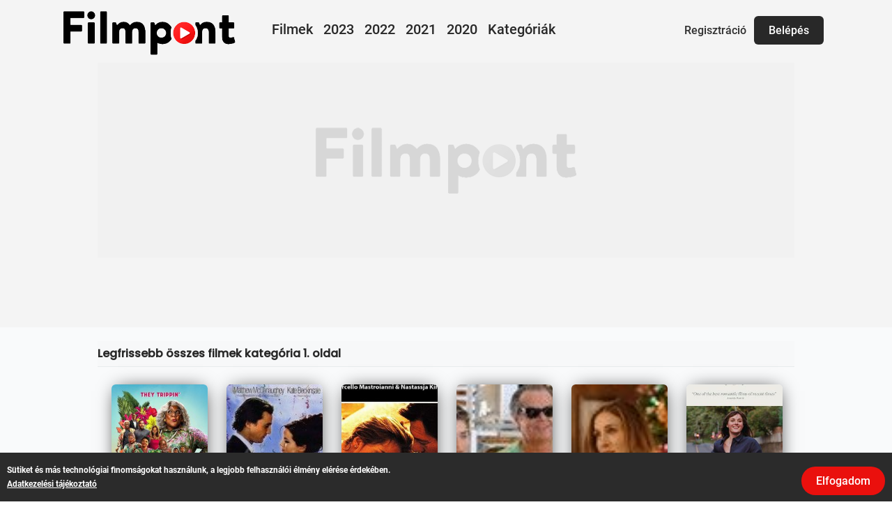

--- FILE ---
content_type: text/html; charset=UTF-8
request_url: https://www.filmpont.hu/filmek/romantikus
body_size: 33180
content:
<!DOCTYPE html PUBLIC "-//W3C//DTD XHTML 1.0 Transitional//EN" "http://www.w3.org/TR/xhtml1/DTD/xhtml1-transitional.dtd">
<html xmlns="http://www.w3.org/1999/xhtml" lang="en" xml:lang="en">
<head>

		
					





<title>Legújabb Romantikus filmek - Filmpont</title>


<meta name="description" content="Legújabb film adatlapok, színész adatbázis. Itt tényleg minden filmet megtalálsz online." />
<meta name="viewport" content="width=device-width" />
<link rel="stylesheet" media="screen" href="layout.css?303376425" />
<link rel="stylesheet" media="only screen and (min-width: 200px) and (max-width: 960px)" href="/responsive.css?1896547525">
<link rel="icon" href="/fav.png" type="image/x-icon" />
<link rel="apple-touch-icon" sizes="any" href="/apple-touch-icon.png">
<link rel="icon" sizes="any" href="/favicon.png">
<meta http-equiv="Content-Type" content="text/html; charset=utf-8" />
<meta name="apple-mobile-web-app-capable" content="yes">
<meta name="SKYPE_TOOLBAR" content="SKYPE_TOOLBAR_PARSER_COMPATIBLE" />

<link rel="preconnect" href="https://fonts.googleapis.com">
<link rel="preconnect" href="https://fonts.gstatic.com" crossorigin>
<link href="https://fonts.googleapis.com/css2?family=Poppins:wght@500&display=swap" rel="stylesheet">

<script src="/js/jquery.min.js"></script>
<script src="/js/jquery.sumoselect.js?721893496"></script>
<link href="/css/sumoselect.css?1660918901" rel="stylesheet" />
<script src="/js/glider.min.js?818917527"></script>
<link href="/css/main.css?1308758159" rel="stylesheet" />
<script type="text/javascript">
document.cookie = "screensize=" + screen.width + "x" + screen.height + "";
</script>
<script type="text/javascript">
if (window.location.hash == '#_=_') {
window.location.hash = '';
history.pushState('', document.title, window.location.pathname);
e.preventDefault();
}
</script>



    <script type="text/javascript">
        $(document).ready(function () {
            window.asd = $('.SlectBox').SumoSelect({okCancelInMulti:true, csvDispCount: 3, selectAll:true, captionFormatAllSelected: "Összes kiválasztva" });
            window.test = $('.testsel').SumoSelect({okCancelInMulti:true, captionFormatAllSelected: "Összes kiválasztva" });

            window.testSelAll = $('.testSelAll').SumoSelect({okCancelInMulti:true, selectAll:true });

            window.testSelAll2 = $('.testSelAll2').SumoSelect({selectAll:true});

            window.testSelAlld = $('.SlectBox-grp').SumoSelect({okCancelInMulti:true, selectAll:true, isClickAwayOk:true });

            window.Search = $('.search-box').SumoSelect({ csvDispCount: 3, search: true, searchText:'Írj ide...' });
            window.sb = $('.SlectBox-grp-src').SumoSelect({ csvDispCount: 3, search: true, searchText:'Írj ide...', selectAll:true });
            window.searchSelAll = $('.search-box-sel-all').SumoSelect({ csvDispCount: 3, selectAll:true, search: true, searchText:'Írj ide...', okCancelInMulti:true });
            window.searchSelAll = $('.search-box-open-up').SumoSelect({ csvDispCount: 3, selectAll:true, search: false, searchText:'Írj ide...', up:true });
            window.Search = $('.search-box-custom-fn').SumoSelect({ csvDispCount: 3, search: true, searchText:'Írj ide...', searchFn: function(haystack, needle) {
              var re = RegExp('^' + needle.replace(/([^\w\d])/gi, '\\$1'), 'i');
              return !haystack.match(re);
            } });

            window.groups_eg_g = $('.groups_eg_g').SumoSelect({selectAll:true, search:true });


            $('.SlectBox').on('sumo:opened', function(o) {
              console.log("dropdown opened", o)
            });

        });

    </script>




</head>
<body onload="load_notification()">
<div style="position: relative; float: left; width: 100%;">

<div id="head">
	<div class="headcenter">
	<div class="burgermenu" ></div>

	<a href="/" class="logo_link"></a>

		<div class="menutopbox">
		<a href="/filmek" class="menulink">Filmek</a>
		<a href="/filmek/2023" class="menulink">2023</a>
		<a href="/filmek/2022" class="menulink">2022</a>
		<a href="/filmek/2021" class="menulink">2021</a>
		<a href="/filmek/2020" class="menulink">2020</a>
		<a href="/film-kategoriak" class="menulink">Kategóriák</a>
		</div>

	<div class="eszkoztar_box">



	<div class="head_gombok">

	<div class="head_double">
				<a href="/belepes" class="head_hb">Belépés</a>
		<a href="/regisztracio" class="head_hr">Regisztráció</a>
			</div>
	</div>


</div>
</div>
</div>



</div>

<div style="position: relative; float: left; width: 100%;">
<div class="reklam_container_top">
	<div class="reklam_container" style="background: #f4f4f4">

		<div class="reklam_box">
		
					
			<script async src="https://pagead2.googlesyndication.com/pagead/js/adsbygoogle.js?client=ca-pub-6807163088813508"
			     crossorigin="anonymous"></script>
			<!-- filmpont - top -->
			<ins class="adsbygoogle"
			     style="display:block"
			     data-ad-client="ca-pub-6807163088813508"
			     data-ad-slot="7229082703"
			     data-ad-format="auto"
			     data-full-width-responsive="true"></ins>
			<script>
			     (adsbygoogle = window.adsbygoogle || []).push({});
			</script>		
					
		</div>

	</div>
</div>

<div class="head_bottom_line">
</div>





	</div>
</div>

<div class="mobil-top-extra"></div>

<div class="content">


			
<div class="content_fullcenter_middle" style=" margin-top: 20px;">
	<div class="content_tartalom_kozep">

	<div style="position: relative; float: left; width: 100%; background: #f7f8f9; border-bottom: 1px solid #e8eced">
		<h2>Legfrissebb összes filmek kategória 1. oldal</h2>
	</div>
	







	<div class="topic-box">
		<div class="topic-image">
			<a href="/film/alomeskuvo-madeaval-2025_31327" title="Álomesküvő Madeával (2025)"><img src="/kepek/alomeskuvo-madeaval-2025.jpg" title="Álomesküvő Madeával (2025)" style="width: 140px; height: 210px; object-fit: cover; border: 0;"></a>
		</div>
		<div class="topic-box-title"><a href="/film/alomeskuvo-madeaval-2025_31327" class="topic-title" title="Álomesküvő Madeával (2025)">Álomesküvő Madeával (2025)</a></div>
	</div>	



	<div class="topic-box">
		<div class="topic-image">
			<a href="/film/kisordogok-2003_13360" title="Kisördögök (2003)"><img src="/kepek/kisordogok-2003.jpg" title="Kisördögök (2003)" style="width: 140px; height: 210px; object-fit: cover; border: 0;"></a>
		</div>
		<div class="topic-box-title"><a href="/film/kisordogok-2003_13360" class="topic-title" title="Kisördögök (2003)">Kisördögök (2003)</a></div>
	</div>	



	<div class="topic-box">
		<div class="topic-image">
			<a href="/film/maradj-meg-ilyennek-1978_3877" title="Maradj meg ilyennek (1978)"><img src="/kepek/maradj-meg-ilyennek-1978.jpg" title="Maradj meg ilyennek (1978)" style="width: 140px; height: 210px; object-fit: cover; border: 0;"></a>
		</div>
		<div class="topic-box-title"><a href="/film/maradj-meg-ilyennek-1978_3877" class="topic-title" title="Maradj meg ilyennek (1978)">Maradj meg ilyennek (1978)</a></div>
	</div>	



	<div class="topic-box">
		<div class="topic-image">
			<a href="/film/minden-vegzet-nehez-2003_10672" title="Minden végzet nehéz (2003)"><img src="/kepek/minden-vegzet-nehez-2003.jpg" title="Minden végzet nehéz (2003)" style="width: 140px; height: 210px; object-fit: cover; border: 0;"></a>
		</div>
		<div class="topic-box-title"><a href="/film/minden-vegzet-nehez-2003_10672" class="topic-title" title="Minden végzet nehéz (2003)">Minden végzet nehéz (2003)</a></div>
	</div>	



	<div class="topic-box">
		<div class="topic-image">
			<a href="/film/kokemeny-csalad-2005_8676" title="Kőkemény család (2005)"><img src="/kepek/kokemeny-csalad-2005.jpg" title="Kőkemény család (2005)" style="width: 140px; height: 210px; object-fit: cover; border: 0;"></a>
		</div>
		<div class="topic-box-title"><a href="/film/kokemeny-csalad-2005_8676" class="topic-title" title="Kőkemény család (2005)">Kőkemény család (2005)</a></div>
	</div>	



	<div class="topic-box">
		<div class="topic-image">
			<a href="/film/a-vilag-legrosszabb-embere-2021_24403" title="A világ legrosszabb embere (2021)"><img src="/kepek/a-vilag-legrosszabb-embere-2021.jpg" title="A világ legrosszabb embere (2021)" style="width: 140px; height: 210px; object-fit: cover; border: 0;"></a>
		</div>
		<div class="topic-box-title"><a href="/film/a-vilag-legrosszabb-embere-2021_24403" class="topic-title" title="A világ legrosszabb embere (2021)">A világ legrosszabb embere (2021)</a></div>
	</div>	



	<div class="topic-box">
		<div class="topic-image">
			<a href="/film/waves-2019_13705" title="Waves (2019)"><img src="/kepek/waves-2019.jpg" title="Waves (2019)" style="width: 140px; height: 210px; object-fit: cover; border: 0;"></a>
		</div>
		<div class="topic-box-title"><a href="/film/waves-2019_13705" class="topic-title" title="Waves (2019)">Waves (2019)</a></div>
	</div>	



	<div class="topic-box">
		<div class="topic-image">
			<a href="/film/karacsonyi-haziko-2019_28571" title="Karácsonyi házikó (2019)"><img src="/kepek/karacsonyi-haziko-2019.jpg" title="Karácsonyi házikó (2019)" style="width: 140px; height: 210px; object-fit: cover; border: 0;"></a>
		</div>
		<div class="topic-box-title"><a href="/film/karacsonyi-haziko-2019_28571" class="topic-title" title="Karácsonyi házikó (2019)">Karácsonyi házikó (2019)</a></div>
	</div>	



	<div class="topic-box">
		<div class="topic-image">
			<a href="/film/a-csaj-aki-kepben-van-2024_30166" title="A csaj, aki képben van (2024)"><img src="/kepek/a-csaj-aki-kepben-van-2024.jpg" title="A csaj, aki képben van (2024)" style="width: 140px; height: 210px; object-fit: cover; border: 0;"></a>
		</div>
		<div class="topic-box-title"><a href="/film/a-csaj-aki-kepben-van-2024_30166" class="topic-title" title="A csaj, aki képben van (2024)">A csaj, aki képben van (2024)</a></div>
	</div>	



	<div class="topic-box">
		<div class="topic-image">
			<a href="/film/tokeletesen-tokeletlenek-2013_15992" title="Tökéletesen tökéletlenek (2013)"><img src="/kepek/tokeletesen-tokeletlenek-2013.jpg" title="Tökéletesen tökéletlenek (2013)" style="width: 140px; height: 210px; object-fit: cover; border: 0;"></a>
		</div>
		<div class="topic-box-title"><a href="/film/tokeletesen-tokeletlenek-2013_15992" class="topic-title" title="Tökéletesen tökéletlenek (2013)">Tökéletesen tökéletlenek (2013)</a></div>
	</div>	



	<div class="topic-box">
		<div class="topic-image">
			<a href="/film/ha-eljonnek-a-bomberek-1984_12895" title="Ha eljönnek a bomberek (1984)"><img src="/img/filmpont_nincskep.jpg" title="Ha eljönnek a bomberek (1984)" style="width: 140px; height: 210px; object-fit: cover; border: 0;"></a>
		</div>
		<div class="topic-box-title"><a href="/film/ha-eljonnek-a-bomberek-1984_12895" class="topic-title" title="Ha eljönnek a bomberek (1984)">Ha eljönnek a bomberek (1984)</a></div>
	</div>	



	<div class="topic-box">
		<div class="topic-image">
			<a href="/film/szegeny-parak-2023_30326" title="Szegény párák (2023)"><img src="/kepek/szegeny-parak-2023.jpg" title="Szegény párák (2023)" style="width: 140px; height: 210px; object-fit: cover; border: 0;"></a>
		</div>
		<div class="topic-box-title"><a href="/film/szegeny-parak-2023_30326" class="topic-title" title="Szegény párák (2023)">Szegény párák (2023)</a></div>
	</div>	



	<div class="topic-box">
		<div class="topic-image">
			<a href="/film/a-szurdok-2025_31167" title="A szurdok (2025)"><img src="/kepek/a-szurdok-2025.jpg" title="A szurdok (2025)" style="width: 140px; height: 210px; object-fit: cover; border: 0;"></a>
		</div>
		<div class="topic-box-title"><a href="/film/a-szurdok-2025_31167" class="topic-title" title="A szurdok (2025)">A szurdok (2025)</a></div>
	</div>	



	<div class="topic-box">
		<div class="topic-image">
			<a href="/film/engedj-be-2008_28615" title="Engedj be! (2008)"><img src="/kepek/engedj-be-2008.jpg" title="Engedj be! (2008)" style="width: 140px; height: 210px; object-fit: cover; border: 0;"></a>
		</div>
		<div class="topic-box-title"><a href="/film/engedj-be-2008_28615" class="topic-title" title="Engedj be! (2008)">Engedj be! (2008)</a></div>
	</div>	



	<div class="topic-box">
		<div class="topic-image">
			<a href="/film/futni-mentem-2024_31166" title="Futni Mentem (2024)"><img src="/kepek/futni-mentem-2024.jpg" title="Futni Mentem (2024)" style="width: 140px; height: 210px; object-fit: cover; border: 0;"></a>
		</div>
		<div class="topic-box-title"><a href="/film/futni-mentem-2024_31166" class="topic-title" title="Futni Mentem (2024)">Futni Mentem (2024)</a></div>
	</div>	



	<div class="topic-box">
		<div class="topic-image">
			<a href="/film/anora-2024_31173" title="Anora (2024)"><img src="/kepek/anora-2024.jpg" title="Anora (2024)" style="width: 140px; height: 210px; object-fit: cover; border: 0;"></a>
		</div>
		<div class="topic-box-title"><a href="/film/anora-2024_31173" class="topic-title" title="Anora (2024)">Anora (2024)</a></div>
	</div>	



	<div class="topic-box">
		<div class="topic-image">
			<a href="/film/bridget-jones-bolondulasig-2025_31201" title="Bridget Jones: Bolondulásig (2025)"><img src="/kepek/bridget-jones-bolondulasig-2025.jpg" title="Bridget Jones: Bolondulásig (2025)" style="width: 140px; height: 210px; object-fit: cover; border: 0;"></a>
		</div>
		<div class="topic-box-title"><a href="/film/bridget-jones-bolondulasig-2025_31201" class="topic-title" title="Bridget Jones: Bolondulásig (2025)">Bridget Jones: Bolondulásig (2025)</a></div>
	</div>	



	<div class="topic-box">
		<div class="topic-image">
			<a href="/film/somebody-i-used-to-know-2023_28441" title="Somebody I Used to Know (2023)"><img src="/kepek/somebody-i-used-to-know-2023.jpg" title="Somebody I Used to Know (2023)" style="width: 140px; height: 210px; object-fit: cover; border: 0;"></a>
		</div>
		<div class="topic-box-title"><a href="/film/somebody-i-used-to-know-2023_28441" class="topic-title" title="Somebody I Used to Know (2023)">Somebody I Used to Know (2023)</a></div>
	</div>	



	<div class="topic-box">
		<div class="topic-image">
			<a href="/film/alom-vagy-eskuvo-2021_29305" title="Álom vagy esküvő (2021)"><img src="/kepek/alom-vagy-eskuvo-2021.jpg" title="Álom vagy esküvő (2021)" style="width: 140px; height: 210px; object-fit: cover; border: 0;"></a>
		</div>
		<div class="topic-box-title"><a href="/film/alom-vagy-eskuvo-2021_29305" class="topic-title" title="Álom vagy esküvő (2021)">Álom vagy esküvő (2021)</a></div>
	</div>	



	<div class="topic-box">
		<div class="topic-image">
			<a href="/film/szerelem-rogos-utja-2015_28809" title="Szerelem rögös útja (2015)"><img src="/kepek/szerelem-rogos-utja-2015.jpg" title="Szerelem rögös útja (2015)" style="width: 140px; height: 210px; object-fit: cover; border: 0;"></a>
		</div>
		<div class="topic-box-title"><a href="/film/szerelem-rogos-utja-2015_28809" class="topic-title" title="Szerelem rögös útja (2015)">Szerelem rögös útja (2015)</a></div>
	</div>	



	<div class="topic-box">
		<div class="topic-image">
			<a href="/film/a-baba-kerito-2019_8204" title="A baba-kerítő (2019)"><img src="/kepek/a-baba-kerito-2019.jpg" title="A baba-kerítő (2019)" style="width: 140px; height: 210px; object-fit: cover; border: 0;"></a>
		</div>
		<div class="topic-box-title"><a href="/film/a-baba-kerito-2019_8204" class="topic-title" title="A baba-kerítő (2019)">A baba-kerítő (2019)</a></div>
	</div>	



	<div class="topic-box">
		<div class="topic-image">
			<a href="/film/a-nagy-kvizvalaszto-2006_6671" title="A nagy kvízválasztó (2006)"><img src="/kepek/a-nagy-kvizvalaszto-2006.jpg" title="A nagy kvízválasztó (2006)" style="width: 140px; height: 210px; object-fit: cover; border: 0;"></a>
		</div>
		<div class="topic-box-title"><a href="/film/a-nagy-kvizvalaszto-2006_6671" class="topic-title" title="A nagy kvízválasztó (2006)">A nagy kvízválasztó (2006)</a></div>
	</div>	



	<div class="topic-box">
		<div class="topic-image">
			<a href="/film/divat-szerelem-ez-az-eletem-2022_23167" title="Divat, szerelem, ez az életem (2022)"><img src="/kepek/divat-szerelem-ez-az-eletem-2022.jpg" title="Divat, szerelem, ez az életem (2022)" style="width: 140px; height: 210px; object-fit: cover; border: 0;"></a>
		</div>
		<div class="topic-box-title"><a href="/film/divat-szerelem-ez-az-eletem-2022_23167" class="topic-title" title="Divat, szerelem, ez az életem (2022)">Divat, szerelem, ez az életem (2022)</a></div>
	</div>	



	<div class="topic-box">
		<div class="topic-image">
			<a href="/film/edes-paros-2021_27960" title="Édes páros (2021)"><img src="/kepek/edes-paros-2021.jpg" title="Édes páros (2021)" style="width: 140px; height: 210px; object-fit: cover; border: 0;"></a>
		</div>
		<div class="topic-box-title"><a href="/film/edes-paros-2021_27960" class="topic-title" title="Édes páros (2021)">Édes páros (2021)</a></div>
	</div>	



	<div class="topic-box">
		<div class="topic-image">
			<a href="/film/emlekezetes-eskuvo-2021_28358" title="Emlékezetes esküvő (2021)"><img src="/kepek/emlekezetes-eskuvo-2021.jpg" title="Emlékezetes esküvő (2021)" style="width: 140px; height: 210px; object-fit: cover; border: 0;"></a>
		</div>
		<div class="topic-box-title"><a href="/film/emlekezetes-eskuvo-2021_28358" class="topic-title" title="Emlékezetes esküvő (2021)">Emlékezetes esküvő (2021)</a></div>
	</div>	



	<div class="topic-box">
		<div class="topic-image">
			<a href="/film/keptelenseg-2025_31220" title="Képtelenség (2025)"><img src="/kepek/keptelenseg-2025.jpg" title="Képtelenség (2025)" style="width: 140px; height: 210px; object-fit: cover; border: 0;"></a>
		</div>
		<div class="topic-box-title"><a href="/film/keptelenseg-2025_31220" class="topic-title" title="Képtelenség (2025)">Képtelenség (2025)</a></div>
	</div>	



	<div class="topic-box">
		<div class="topic-image">
			<a href="/film/kesonerok-2014_7526" title="Későnérők (2014)"><img src="/kepek/kesonerok-2014.jpg" title="Későnérők (2014)" style="width: 140px; height: 210px; object-fit: cover; border: 0;"></a>
		</div>
		<div class="topic-box-title"><a href="/film/kesonerok-2014_7526" class="topic-title" title="Későnérők (2014)">Későnérők (2014)</a></div>
	</div>	



	<div class="topic-box">
		<div class="topic-image">
			<a href="/film/az-angyal-1997_25332" title="Az Angyal (1997)"><img src="/kepek/az-angyal-1997.jpg" title="Az Angyal (1997)" style="width: 140px; height: 210px; object-fit: cover; border: 0;"></a>
		</div>
		<div class="topic-box-title"><a href="/film/az-angyal-1997_25332" class="topic-title" title="Az Angyal (1997)">Az Angyal (1997)</a></div>
	</div>	



	<div class="topic-box">
		<div class="topic-image">
			<a href="/film/nasz-ajanlat-2009_21948" title="Nász-ajánlat (2009)"><img src="/kepek/nasz-ajanlat-2009.jpg" title="Nász-ajánlat (2009)" style="width: 140px; height: 210px; object-fit: cover; border: 0;"></a>
		</div>
		<div class="topic-box-title"><a href="/film/nasz-ajanlat-2009_21948" class="topic-title" title="Nász-ajánlat (2009)">Nász-ajánlat (2009)</a></div>
	</div>	



	<div class="topic-box">
		<div class="topic-image">
			<a href="/film/leszel-a-felesegem-2022_23768" title="Leszel a feleségem? (2022)"><img src="/kepek/leszel-a-felesegem-2022.jpg" title="Leszel a feleségem? (2022)" style="width: 140px; height: 210px; object-fit: cover; border: 0;"></a>
		</div>
		<div class="topic-box-title"><a href="/film/leszel-a-felesegem-2022_23768" class="topic-title" title="Leszel a feleségem? (2022)">Leszel a feleségem? (2022)</a></div>
	</div>	
	

	
	
	
	
	
	</div>
	

</div>



<!-- lapozás kezdés -->
<div class="lapozas lapozas-mobil">
	<div class="lapozas-szamos">
<span class="lapozas-gomb-nagy-inaktiv">&laquo; előző oldal</span><a class="lapozas-gomb-nagy" href="/filmek/romantikus&oldal=2">következő oldal &raquo;</a>	</div>
</div>
<!-- lapozás vége -->
<!-- lapozás mobil kezdés -->
<div class="lapozas">
	<div class="lapozas-szamos">
<span class="lapozas-gomb-nagy-inaktiv lapozas-nagy-mobilos">&laquo; előző oldal</span><span class="lapozas-gomb-jelenlegi">1</span><a class="lapozas-gomb-kicsi" href="/filmek/romantikus&oldal=2">2</a> <a class="lapozas-gomb-kicsi" href="/filmek/romantikus&oldal=3">3</a> <a class="lapozas-gomb-kicsi" href="/filmek/romantikus&oldal=4">4</a> <a class="lapozas-gomb-kicsi" href="/filmek/romantikus&oldal=5">5</a> <span  class="lapozas-gomb-pont">...</span><a class="lapozas-gomb-kicsi" href="/filmek/romantikus&oldal=176">176</a><a class="lapozas-gomb-nagy lapozas-nagy-mobilos" href="/filmek/romantikus&oldal=2">következő oldal &raquo;</a>	</div>
</div>
<!-- lapozás mobil vége -->
	
</div>

<div style="position: relative; float: left; width: 100%; background: #232323;">
<div class="bottom_center">
<div class="bottom_box">
	<div class="bottom-box-left">
		<div class="bottom_logo_box"></div>
		<div class="bottom_text">
		Filmpont.hu <span style="color: #fb2b2b">&#8226;</span> 2022<br>
		Online filmek teljes adatlapja
		</div>
	</div>

	<div class="bottom_link_box">
	<a href="/kapcsolat" class="bottomlinks">Kapcsolat</a>
	<span style="color: #fd2928">&nbsp;/&nbsp;</span>
	<a href="/aszf" class="bottomlinks">Felhasználási feltételek</a>
	<span style="color: #fd2928">&nbsp;/&nbsp;</span>
	<a href="/adatvedelem" class="bottomlinks">Adatvédelem</a>
	<span style="color: #fd2928">&nbsp;/&nbsp;</span>
	<a href="https://www.klikk.hu" title="Klikk" class="bottomlinks">Klikk</a>
	</div>
</div>
</div>
</div>
</div>
</div>

</div>
</div>



<div id="sumofull">
<div style="position: fixed; width: 100%; height: 70px; text-align: right; top: 0; background: #fafafa;">
	<div class="button_megsem"></div>
</div>
</div>




<div id="mobilemenu">
	<div id="burgermenubox"></div>
	<div id="burgermenu">
		<div class="head">
			<div class="headcenter">

			<div style="position: relative; float: left; height: 65px; width: 100%; background: #f4f4f4; border-bottom: 0px solid #ebebeb;">
			<div class="burgerclose"></div>

			<a href="/" class="logo_link" style="margin: 10px 0 0 0; width: 190px; background-size: contain;"></a>
			</div>
			</div>
		</div>



		<div style="position: relative; float: left; width: 100%; background: #f4f4f4; height: calc(100% - 60px); text-align: center; overflow-y: scroll;">
			    <a href="#" onclick="belepes_popup(); return false" class="burger_hb">Belépés</a>
		<a href="/regisztracio" class="burger_hr">Regisztráció</a>
				</div>
	</div>
</div>



<div id="mobilesearch">
		<div id="mobilesearchbox">
		<div class="head">
			<div class="headcenter">
			<div style="position: relative; float: left; height: 65px; width: 100%; background: #eaeaea; border-bottom: 0px solid #ebebeb;">
			<div class="burgerclose"></div>
			<a href="/" class="logo_link" style="margin: 10px 0 0 0;"></a>
			</div>
			</div>
		</div>

		<div style="position: relative; float: left; width: 100%;">
			<form action="/kereses" method="POST">
			<input name="mit" class="input_gyorskereses_mobile" placeholder="Gyorskeresés" onfocus="this.placeholder = ''" onblur="this.placeholder = 'Gyorskeresés'">
			<input name="hol" type="hidden" value="Országosan">
			<div style="position: relative; float: left;">
				<input type="submit" value="" id="button_gyorskeres" class="button_gyorskereses_mobile">
				<div id="loading_gyorskereses_mobile"></div>
			</div>
			</form>
		</div>
	</div>
</div>



<script>

$(".burgermenu").click(function(){
  $("#mobilemenu").fadeIn(0);
  $("#burgermenu").animate({'left': '0px'}, 100);
  $("body").addClass("noscroll");
});

$(".burgerclose").click(function(){
  $("#burgermenu").animate({'left': '-300px'}, 200);
  $("#mobilemenu").delay(200).fadeOut(0);
  $("#mobilesearch").delay(0).fadeOut(0);
  $("#mobilesearchbox").animate({'left': '-300px'}, 0);
  $("body").removeClass("noscroll");
});

$("#burgermenubox").click(function(){
  $("#burgermenu").animate({'left': '-300px'}, 200);
  $("#mobilemenu").delay(200).fadeOut(0);
  $("body").removeClass("noscroll");
});

$(".searchbutton").click(function(){
  $("#mobilesearch").fadeIn(400);
  $("#mobilesearchbox").animate({'left': '0px'}, 100);
  $("body").addClass("noscroll");
});


$(document).on('click','.ertesites_gomb',function(){
	$(".ertesites_gomb").removeClass("move-up");
	$.ajax({
	    url: "includes/ertesitesek_hide.php",
	    type: "GET",
	    success: function(html){
	    }
	});
});


</script>



<div id="sutibox">
	<div id="suticontainer">
		<div class="sutih1"></div>
		<div class="sutitext">
		</div>
		<div id="buttonbox"></div>
	</div>
</div>

<script>

$(document).ready( function() {
$(".sutih1").html("");
$(".sutitext").html("Sütiket és más technológiai finomságokat használunk, a legjobb felhasználói élmény elérése érdekében.<br><a href='/adatvedelem'>Adatkezelési tájékoztató</a>");
$("#buttonbox").html("<div id=\"suti_button\" onclick=\"sutibezar();\">Elfogadom</div>");
});

function sutibezar() {

	$('#sutibox').animate({opacity: 0}, {queue: false, duration: 100});
	$('#sutibox').animate({ bottom: "-300px" }, 200);



		var cookiename = "sutibezar";
		var consent = "engedelyezve";

		var d = new Date();
		var expiresInDays = 3 * 30 * 24 * 60 * 60 * 1000; // 90 napra
		d.setTime( d.getTime() + expiresInDays );
		var expires = "expires=" + d.toGMTString();

	    document.cookie = "suti=engedelyezve; " + expires + "; path=/;";


};

var prevScrollpos = window.pageYOffset;
window.onscroll = function() {
var currentScrollPos = window.pageYOffset;
  if (prevScrollpos > currentScrollPos) {
    document.getElementById("navbar").style.top = "0";
  } else {
    document.getElementById("navbar").style.top = "-50px";
  }
  prevScrollpos = currentScrollPos;
}

</script>



<script>
(function(){

  var doc = document.documentElement;
  var w = window;

  var prevScroll = w.scrollY || doc.scrollTop;
  var curScroll;
  var direction = 0;
  var prevDirection = 0;

  var header = document.getElementById('head');

  var checkScroll = function() {


    curScroll = w.scrollY || doc.scrollTop;
    if (curScroll > prevScroll) {
      //scrolled up
      direction = 2;
    }
    else if (curScroll < prevScroll) {
      //scrolled down
      direction = 1;
    }

    if (direction !== prevDirection) {
      toggleHeader(direction, curScroll);
    }

    prevScroll = curScroll;
  };

  var toggleHeader = function(direction, curScroll) {
    if (direction === 2 && curScroll > 52) {


      header.classList.add('hide');
      prevDirection = direction;
    }
    else if (direction === 1) {
      header.classList.remove('hide');
      prevDirection = direction;
    }
  };

  window.addEventListener('scroll', checkScroll);

})();


function belepes_popup(){
	$("#mobilemenu").fadeOut(0);
	$("#popup_box_belepes").fadeIn(100);
};

$(document).on("click", ".popup_close_button", function() {
	$(".popup_box").fadeOut(100);
	$("body").removeClass("noscroll");
});

</script>

<div id="popup_box_belepes" class="popup_box">
  <div id="popup_box_text" style="padding: 0;">
  	<div class="popup_close_button"></div>

	<div style="position: relative; float: left; width: 100%; text-align: center; font-size: 12px;">









<div id="loadingboard">
	<div id="loading_login"></div>
</div>
<div class="formbox">
<div id="div_box_login">
<center><h1 class="h1_top">Bejelentkezés</h1></center>







<form id="loginform"  enctype="multipart/form-data" action="/filmek/romantikus" method="POST" data-validator-option="{focusCleanup:true, theme:'bootstrap', timely:2}">


	<div class="box-reg-small popup">

	<div class="form-group">
    <label class="control-label label-extra-new popup">
        E-mail címed: <span style="color: red">*</span>
        </label>
        <div class="box-input-medium-extra popup">
        <input type="text" placeholder="email@cimed.hu"
		class="input_large popup" name="emailcim"
    	data-rule="required;email;length(3~)"
    	data-msg-length="Túl rövid email cím."
    	 value=""
         style="box-shadow: 0 2px 8px 0 rgba(234,235,237,.5);">
        </div>
    </div>

    <div class="form-group">
        <label class="control-label label-extra-new popup">
        Jelszó: <span style="color: red">*</span>
        </label>
        <div class="box-input-small-extra popup">
        <input type="password" placeholder=""
		class="input_large popup"  name="pwd"
    	data-rule="required; length(3~)"
    	data-msg-length="Túl rövid jelszó."
    	 value=""
		style="box-shadow: 0 2px 8px 0 rgba(234,235,237,.5);">
        </div>
        <div style="position: relative; float: left; left: 20px; width: 100px; padding: 17px 0 0 0; font-size: 16px;">
        <a href="/elfelejtett-jelszo" class="linkin" style="text-decoration: none;">Elfelejtetted?</a>
        </div>
    </div>

    <div class="form-group">
        <label class="control-label label-extra-new popup" style="height: 0px; padding-top: 0;">
    	&nbsp;
    	</label>
    	<div class="box-input-small-extra popup">
        <input type="checkbox" name="emlekezz" value="1"  style="position: relative; float: left;">
        <div class="box-leiras-reg">Maradjon bejelentkezve</div>
        </div>
    </div>

    <div class="form-group">
    	<label class="control-label label-extra-new popup" style="display: none; height: 0px; padding-top: 0;">
        &nbsp;
        </label>
    	<div style="position: relative; float: left; width: 100%; padding-top: 20px; clear: both;">
    	<input type="hidden" name="login" value="login">
    	<div style="position: relative; width: 200px; margin: 0 auto">
			<button type="submit" class="button_reg" id="login" value="Bejelentkezés">Bejelentkezés</button>
			<div id="loading_popup" class="loading-gomb"></div>
	    </div>
        </div>
    </div>
</div>
</div>
</div>

</form>

<script src="/js/jquery.validator.js?local=en"></script>
<script>
$(function(){
    // Custom theme
    $.validator.setTheme('bootstrap', {
        validClass: 'has-success',
        invalidClass: 'has-error',
        bindClassTo: '.form-group',
        formClass: 'n-default n-bootstrap',
        msgClass: 'n-right'
    });
});
</script>


<style>

@keyframes boost
{ from {top:30px; opacity: 0;}
to {top:0px; opacity: 1}
}

@keyframes mymove
{ from {top:-30px; opacity: 0;}
to {top:0px; opacity: 1}
}

@-webkit-keyframes mymove /* Safari and Chrome */
{
from {top:-30px; opacity: 0;}
to {top:0px; opacity: 1;}
}

@keyframes shake {
  10%, 90% {
    transform: translate3d(-1px, 0, 0);
  }

  20%, 80% {
    transform: translate3d(2px, 0, 0);
  }

  30%, 50%, 70% {
    transform: translate3d(-4px, 0, 0);
  }

  40%, 60% {
    transform: translate3d(4px, 0, 0);
  }
}

</style>


<script type="text/javascript">
$('.loading-gomb').hide();
document.getElementById("login").onclick = function() {
var hiddeninputs = document.getElementById("loading_popup");
document.getElementById('login').innerText = 'Belépés...';
hiddeninputs.style.display="inline-flex";
}

</script>
<script>
$("#loginform").on('valid.form', function(){
   document.getElementById("login").disabled = true;
   this.submit();
});
$(".fastlogin-gomb-fb").click(function(){
  $(".formbox").addClass("blur");
  $( "#loadingboard" ).show();
});
$(".fastlogin-gomb-google").click(function(){
  $(".formbox").addClass("blur");
  $( "#loadingboard" ).show();
});
</script>







	</div>
  </div>
</div>



<script>

$(".button_gyorskereses_mobile").click(function(){
	$( "#loading_gyorskereses_mobile" ).show();
});




document.getElementById("button_kereses").onclick = function() {
var hiddeninputs = document.getElementById("loading_kereses");
hiddeninputs.style.display="inline-flex";
}
</script>


<!-- Global site tag (gtag.js) - Google Analytics -->
<script async src="https://www.googletagmanager.com/gtag/js?id=UA-236968696-1"></script>
<script>
  window.dataLayer = window.dataLayer || [];
  function gtag(){dataLayer.push(arguments);}
  gtag('js', new Date());

  gtag('config', 'UA-236968696-1');
</script>

<script async src="https://pagead2.googlesyndication.com/pagead/js/adsbygoogle.js?client=ca-pub-6807163088813508"
     crossorigin="anonymous"></script>





</body>
</html>

--- FILE ---
content_type: text/html; charset=utf-8
request_url: https://www.google.com/recaptcha/api2/aframe
body_size: 265
content:
<!DOCTYPE HTML><html><head><meta http-equiv="content-type" content="text/html; charset=UTF-8"></head><body><script nonce="n1VQnjKlrpN3oEqbdYO6NQ">/** Anti-fraud and anti-abuse applications only. See google.com/recaptcha */ try{var clients={'sodar':'https://pagead2.googlesyndication.com/pagead/sodar?'};window.addEventListener("message",function(a){try{if(a.source===window.parent){var b=JSON.parse(a.data);var c=clients[b['id']];if(c){var d=document.createElement('img');d.src=c+b['params']+'&rc='+(localStorage.getItem("rc::a")?sessionStorage.getItem("rc::b"):"");window.document.body.appendChild(d);sessionStorage.setItem("rc::e",parseInt(sessionStorage.getItem("rc::e")||0)+1);localStorage.setItem("rc::h",'1766966917123');}}}catch(b){}});window.parent.postMessage("_grecaptcha_ready", "*");}catch(b){}</script></body></html>

--- FILE ---
content_type: text/css
request_url: https://www.filmpont.hu/css/sumoselect.css?1660918901
body_size: 11284
content:
.SumoSelect p {margin: 0;}
.SumoSelect{width: calc(100% + 2px);}

.SelectBox {padding: 13px 10px 11px 10px;}


.sumoStopScroll{overflow:hidden;}

/* Filtering style */
.SumoSelect .hidden { display:none; }
.SumoSelect .hidden:first-child { display:block; }
.SumoSelect .search-txt{display:none;outline:none;}
.SumoSelect .no-match{display:none;padding: 6px;}
.SumoSelect.open .search-txt{display: inline-block;position: absolute;top: 0;left: 0;width: 100%;margin: 0;font-size: 16px;padding: 15px 8px;border: none;-webkit-box-sizing: border-box;-moz-box-sizing: border-box;box-sizing: border-box;border-radius: 5px;}
.SumoSelect.open>.search>span, .SumoSelect.open>.search>label{visibility:hidden;}

/*this is applied on that hidden select. DO NOT USE display:none; or visiblity:hidden; and Do not override any of these properties. */
.SelectClass,.SumoUnder { position: absolute; top: 0; left: 0; right: 0; height: 100%; width: 100%; border: none; -webkit-box-sizing: border-box; -moz-box-sizing: border-box; box-sizing: border-box; -ms-filter: "progid:DXImageTransform.Microsoft.Alpha(Opacity=0)"; filter: alpha(opacity=0); -moz-opacity: 0; -khtml-opacity: 0; opacity: 0; }
.SelectClass{z-index: 1;}

    .SumoSelect > .optWrapper > .options  li.opt label, .SumoSelect > .CaptionCont,.SumoSelect .select-all > label { user-select: none; -o-user-select: none; -moz-user-select: none; -khtml-user-select: none; -webkit-user-select: none; }

.SumoSelect { display: inline-block; position: relative;outline:none;}
.SumoSelect:focus > .CaptionCont,.SumoSelect:hover > .CaptionCont, .SumoSelect.open > .CaptionCont {cursor: hand;} /* rákkantittás eseménye */
    .SumoSelect > .CaptionCont { position: relative; border: 1px solid #C5C5C5; min-height: 14px; background-color: #FFFFFF;border-radius:4px;margin: 0 0 0 0; font-family: 'Roboto';
font-weight: 500; font-size: 18px;} /* maga a keret */
        .SumoSelect > .CaptionCont > span { display: block; padding-right: 30px; text-overflow: ellipsis; white-space: nowrap; overflow: hidden;cursor:default;}
            /*placeholder style*/
            .SumoSelect > .CaptionCont > span.placeholder { color: #ccc; font-style: italic; }

        .SumoSelect > .CaptionCont > label {  position: absolute; top: 0; right: 0; bottom: 0; width: 30px;}
            .SumoSelect > .CaptionCont > label > i { background-image: url(/img/arrowdown.png);
                background-position: center center; background-size: 13px; width: 16px; height: 16px; display: block; position: absolute; top: 5px; left: 0; right: 0; bottom: 0; margin: auto;background-repeat: no-repeat;opacity: 0.8;}

    .SumoSelect > .optWrapper {display:none; z-index: 1000; top: 30px; width: 100%; position: absolute; left: 0; -webkit-box-sizing: border-box; -moz-box-sizing: border-box; box-sizing: border-box; background: #fff; border: 1px solid #c5c5c5; box-shadow: 2px 3px 3px rgba(0, 0, 0, 0.11); overflow: hidden;} /* legördülő lista */
        .SumoSelect.open > .optWrapper {top:46px; display:block;} /* a legördülő lista mennyivel van a selecttől */
        .SumoSelect.open > .optWrapper.up {top: auto;bottom: 100%;margin-bottom: 5px;}

        .SumoSelect > .optWrapper ul {list-style: none; display: block; padding: 0; margin: 0; overflow: auto;}
        .SumoSelect > .optWrapper > .options { border-radius: 0px;position:relative;
         /*Set the height of pop up here (only for desktop mode)*/

            max-height: 400px;
             /*height*/ }
         .SumoSelect > .optWrapper.okCancelInMulti > .options { border-radius: 0;}
         .SumoSelect > .optWrapper.selall > .options { border-radius: 0;}
         .SumoSelect > .optWrapper.selall.okCancelInMulti > .options { border-radius: 0;}
        .SumoSelect > .optWrapper > .options li.group.disabled > label{opacity:0.5;}
        .SumoSelect > .optWrapper > .options li ul li.opt{padding-left: 22px;}
        .SumoSelect > .optWrapper.multiple > .options li ul li.opt{padding-left: 50px;}
        .SumoSelect > .optWrapper.isFloating > .options {max-height: 100%;}
        .SumoSelect > .optWrapper > .options  li.opt { position: relative; border-bottom: 1px solid #f5f5f5;} /* legördülő sorai*/
            .SumoSelect > .optWrapper > .options > li.opt:first-child { border-radius: 0; }
            .SumoSelect > .optWrapper.selall > .options > li.opt:first-child { border-radius:0; }
            .SumoSelect > .optWrapper > .options > li.opt:last-child {border-radius: 0; border-bottom: none;}
            .SumoSelect > .optWrapper.okCancelInMulti > .options > li.opt:last-child {border-radius: 0;}
            .SumoSelect > .optWrapper > .options li.opt:hover { color: white;  background-color: #ff6000;}
            .SumoSelect > .optWrapper > .options label:hover { margin: 0; padding: 10px; color: white;  background-color: #ff6000;}
            .SumoSelect > .optWrapper > .options li.opt.sel, .SumoSelect .select-all.sel{font-size: 28px;background-color: #a1c0e4;}

            .SumoSelect > .optWrapper > .options li label { font-family: 'Roboto', Arial; cursor: pointer; cursor: hand;font-weight: 500; font-size: 16px; margin: 0; padding: 10px; text-overflow: ellipsis; white-space: nowrap; overflow: hidden; display: block;}
            .SumoSelect > .optWrapper > .options li span { display: none; }
            .SumoSelect > .optWrapper > .options li.group > label {cursor: pointer; cursor: hand;padding: 8px 6px;font-weight: bold;}

        /*Floating styles*/
        .SumoSelect > .optWrapper.isFloating { position: fixed; top: 0; left: 0; right: 0; width: 100%; bottom: 0; margin: auto; max-height: calc(100% - 70px); }

    /*disabled state*/
    .SumoSelect > .optWrapper > .options li.opt.disabled { background-color: inherit;pointer-events: none;}
        .SumoSelect > .optWrapper > .options li.opt.disabled * { -ms-filter: "progid:DXImageTransform.Microsoft.Alpha(Opacity=50)"; /* IE 5-7 */ filter: alpha(opacity=50); /* Netscape */ -moz-opacity: 0.5; /* Safari 1.x */ -khtml-opacity: 0.5; /* Good browsers */ opacity: 0.5; }


    /*styling for multiple select*/
    .SumoSelect > .optWrapper.multiple > .options li.opt { padding-left: 35px;cursor: pointer;}
        .SumoSelect > .optWrapper.multiple > .options li.opt span,
        .SumoSelect .select-all > span{position:absolute;display:block;width:30px;top:0;bottom:0;margin-left:-35px;}
            .SumoSelect > .optWrapper.multiple > .options li.opt span i,
            .SumoSelect .select-all > span i{position: absolute;margin: auto;left: 0;right: 0;top: 0;bottom: 0;width: 14px;height: 14px;border: 1px solid #AEAEAE;border-radius: 2px;box-shadow: inset 0 1px 3px rgba(0, 0, 0, 0.15);background-color: #fff;}
.SumoSelect > .optWrapper > .MultiControls { display: none; border-top: 1px solid #ddd; background-color: #fff; box-shadow: 0 0 2px rgba(0, 0, 0, 0.13); border-radius: 0 0 3px 3px; }
    .SumoSelect > .optWrapper.multiple.isFloating > .MultiControls { display: block; margin-top: 5px; position: absolute; bottom: 0; width: 100%; }

    .SumoSelect > .optWrapper.multiple.okCancelInMulti > .MultiControls { display: block; }
        .SumoSelect > .optWrapper.multiple.okCancelInMulti > .MultiControls > p { padding: 6px; }
        .SumoSelect > .optWrapper.multiple.okCancelInMulti > .MultiControls > p:focus {box-shadow: 0 0 2px #a1c0e4;border-color: #a1c0e4;outline: none;background-color: #a1c0e4;}

    .SumoSelect > .optWrapper.multiple > .MultiControls > p { display: inline-block; cursor: pointer; padding: 12px; width: 50%; box-sizing: border-box; text-align: center; }
        .SumoSelect > .optWrapper.multiple > .MultiControls > p:hover { background-color: #f1f1f1; }
        .SumoSelect > .optWrapper.multiple > .MultiControls > p.btnOk { border-right: 1px solid #DBDBDB; border-radius: 0 0 0 3px; }
        .SumoSelect > .optWrapper.multiple > .MultiControls > p.btnCancel { border-radius: 0 0 3px 0; }
    /*styling for select on popup mode*/
    .SumoSelect > .optWrapper.isFloating > .options li.opt { padding: 12px 6px; }

    /*styling for only multiple select on popup mode*/
    .SumoSelect > .optWrapper.multiple.isFloating > .options li.opt { padding-left: 35px; }
    .SumoSelect > .optWrapper.multiple.isFloating { padding-bottom: 43px; }

    .SumoSelect > .optWrapper.multiple > .options li.opt.selected span i,
    .SumoSelect .select-all.selected > span i,
    .SumoSelect .select-all.partial > span i{background-color: rgb(17, 169, 17);box-shadow: none;border-color: transparent;background-image: url('[data-uri]');background-repeat: no-repeat;background-position: center center;}
    /*disabled state*/
    .SumoSelect.disabled { opacity: 0.7;cursor: not-allowed;}
     .SumoSelect.disabled > .CaptionCont{border-color:#ccc;box-shadow:none;}

    /**Select all button**/
    .SumoSelect .select-all{border-radius: 3px 3px 0 0;position: relative;border-bottom: 1px solid #ddd;background-color: #fff;padding: 8px 0 3px 35px;height: 20px;cursor: pointer;}
    .SumoSelect .select-all > label, .SumoSelect .select-all > span i{cursor: pointer;}
    .SumoSelect .select-all.partial > span i{background-color:#ccc;}


     /*styling for optgroups*/
    .SumoSelect > .optWrapper > .options li.optGroup { padding-left: 5px; text-decoration: underline; }

span { cursor: hand;}


@media only screen
and (min-width : 200px)
and (max-width : 500px) {

.SumoSelect > .optWrapper {
display:none;
z-index: 1000;
top: 30px;
width: 100%;
position: absolute;
left: 0;
-webkit-box-sizing: border-box;
-moz-box-sizing: border-box;
box-sizing: border-box;
background: #fff;
border: 0px solid #c5c5c5;
box-shadow: none;
overflow: hidden;} /* legördülő lista */

.SumoSelect.open .search-txt{
display: inline-block;
left: 0; width: 75%; left: 5%;
font-size: 16px;
padding: 10px 8px;
border: none;
-webkit-box-sizing: border-box;
-moz-box-sizing: border-box;
box-sizing: border-box;
border-radius: 3px;
z-index: 10;
top: 5px;
position: fixed;
z-index: 999999;
border: 1px solid #e8e8e8;
margin-top: 10px;
-webkit-appearance: none;
-moz-appearance: none;
appearance: none;
}

.SumoSelect .no-match{
font-size: 16px;
padding-top: 15px;
padding-left: 15px;
font-family: 'Roboto', Arial;
cursor: pointer;
cursor: hand;
font-weight: 500;
font-size: 16px;
text-overflow: ellipsis;
white-space: nowrap;
}

.SumoSelect.open > .optWrapper {top:70px; display:block;} /* a legördülő lista mennyivel van a selecttől */

.SumoSelect > .optWrapper > .options li label { padding: 5px 5px 5px 15px; font-family: 'Roboto', Arial; cursor: pointer; cursor: hand;font-weight: 500; font-size: 16px; margin: 0; text-overflow: ellipsis; white-space: nowrap; overflow: hidden; display: block;}

.SumoSelect > .optWrapper > .options label:hover { margin: 0; padding: 5px 5px 5px 15px; color: white;  background-color: #ff6000;}

}



--- FILE ---
content_type: text/css
request_url: https://www.filmpont.hu/css/main.css?1308758159
body_size: 2137
content:
.glider-track {
  width: 100%;
  margin: 0;
  padding: 0;
  display: flex;
  z-index: 1;
  }
  .glider::-webkit-scrollbar {
  opacity: 0;
  height: 0;
  }
  .glider-prev, .glider-next {
  width: 32px;
  height: 32px;
  border-radius: 5px;
  user-select: none;
  position: absolute;
  outline: none;
  position: absolute;

  z-index: 2;
  text-decoration: none;
  border: 0;
  top: 40%;
  cursor: pointer;
  }
  #main .glider-prev:hover, #main .glider-next:hover,
  #main .glider-prev:focus, #main .glider-next:focus {
  color: #8cc9f0;
  }
  #main .glider-prev:focus-visible i, #main .glider-next:focus-visible i {
    border: 1px dashed #666;
  }
  .multiple .glider-prev, .multiple .glider-next {
  font-size: 20px;
  top: 30%;
  }
  .glider-next {
  right: 5px;
  left: auto;
  background: url(/img/right-arrow-slider.png) no-repeat center center;
  background-size: 32px;  
  }
  .multiple .glider-next {
  right: 5px;
  }
  .multiple .glider-prev {
  background: url(/img/left-arrow-slider.png) no-repeat center center;
  background-size: 32px;   
  left: 5px;
  }
  .glider-next.disabled,
  .glider-prev.disabled {
  display: none;
  opacity: .25;
  color: #666;
  cursor: default;
  }
  .glider-slide {
  justify-content: center;
  align-content: center;
  width: 100%;
  }
  .glider-hide {
  opacity: 0;
  }

 
  .glider-contain {
  width: 100%;
  margin: 0 auto;
  position: relative;
  }
  .glider {
  margin: 0 auto;
  position:relative;
  overflow-x: auto;
  overflow-y: hidden;
  -webkit-overflow-scrolling: touch;
  -ms-overflow-style: none;
  }

  /* misc */
  .glider-slide img {
  width: 100%;
  height: 300px;
  }
  .glider-contain {
  padding: 0px;
  width: 100%;
  margin: 0 auto;
  }
  .glider-contain.content {width: 100%;}
  .glider-slide {
  min-height: 300px;
  display: flex;
  justify-content: center;
  align-items: center;
  border-bottom: 0;
  }
  .multiple .glider-slide {
  min-height: 150px;
  }


  .glider-prev, .glider-next {
    font-size: 25px;
  }

  .glider-slide {
    min-height: 180px;
  }
  .multiple .glider-slide {
    min-height: 100px;
    }
    .demo {
      padding: 40px 0;
    }
  }




--- FILE ---
content_type: text/css; charset=UTF-8
request_url: https://www.filmpont.hu/responsive.css?1896547525
body_size: 221800
content:

button:focus {outline:0;}

@font-face {
    font-family: 'BloggerSans-Bold';
    src: url('/css/fonts/BloggerSans-Bold.eot'); /* IE9 Compat Modes */
    src: url('/css/fonts/BloggerSans-Bold.eot?#iefix') format('embedded-opentype'), /* IE6-IE8 */
         url('/css/fonts/BloggerSans-Bold.woff') format('woff'), /* Modern Browsers */
         url('/css/fonts/BloggerSans-Bold.ttf') format('truetype'), /* Safari, Android, iOS */
         url('/css/fonts/BloggerSans-Bold.svg#BloggerSans-Bold') format('svg'); /* Legacy iOS */
    font-style: normal;
    font-weight: bold;
    text-rendering: optimizeLegibility;
}

@font-face {
    font-family: 'BloggerSans';
    src: url('/css/fonts/BloggerSans-Medium.eot'); /* IE9 Compat Modes */
    src: url('/css/fonts/BloggerSans-Medium.eot?#iefix') format('embedded-opentype'), /* IE6-IE8 */
         url('/css/fonts/BloggerSans-Medium.woff') format('woff'), /* Modern Browsers */
         url('/css/fonts/BloggerSans-Medium.ttf') format('truetype'), /* Safari, Android, iOS */
         url('/css/fonts/BloggerSans-Medium.svg#BloggerSans-Medium') format('svg'); /* Legacy iOS */
    font-style: normal;
    font-weight: bold;
    text-rendering: optimizeLegibility;
}

@font-face {
    font-family: 'BloggerSans-BoldItalic';
    src: url('/css/fonts/BloggerSans-BoldItalic.eot'); /* IE9 Compat Modes */
    src: url('/css/fonts/BloggerSans-BoldItalic.eot?#iefix') format('embedded-opentype'), /* IE6-IE8 */
         url('/css/fonts/BloggerSans-BoldItalic.woff') format('woff'), /* Modern Browsers */
         url('/css/fonts/BloggerSans-BoldItalic.ttf') format('truetype'), /* Safari, Android, iOS */
         url('/css/fonts/BloggerSans-BoldItalic.svg#BloggerSans-Medium') format('svg'); /* Legacy iOS */
    font-style: bold;
    font-weight: bold;
    text-rendering: optimizeLegibility;
}

@font-face {
    font-family: 'OpenSans2';
    src: url('/css/fonts/OpenSans-Bold.eot'); /* IE9 Compat Modes */
    src: url('/css/fonts/OpenSans-Bold.eot?#iefix') format('embedded-opentype'), /* IE6-IE8 */
         url('/css/fonts/OpenSans-Bold.woff') format('woff'), /* Modern Browsers */
         url('/css/fonts/OpenSans-Bold.ttf') format('truetype'); /* Safari, Android, iOS */
    font-style: normal;
    font-weight: bold;
    text-rendering: optimizeLegibility;
}

@font-face {
    font-family: 'NotoSans';
    src: url('/css/fonts/NotoSans.eot'); /* IE9 Compat Modes */
    src: url('/css/fonts/NotoSans.eot?#iefix') format('embedded-opentype'), /* IE6-IE8 */
         url('/css/fonts/NotoSans.woff') format('woff'), /* Modern Browsers */
         url('/css/fonts/NotoSans.ttf') format('truetype'); /* Safari, Android, iOS */
    font-style: normal;
    font-weight: bold;
    text-rendering: optimizeLegibility;
}

@font-face {
    font-family: 'OpenSans-Regular';
    src: url('/css/fonts/OpenSans-Regular.eot'); /* IE9 Compat Modes */
    src: url('/css/fonts/OpenSans-Regular.eot?#iefix') format('embedded-opentype'), /* IE6-IE8 */
         url('/css/fonts/OpenSans-Regular.woff') format('woff'), /* Modern Browsers */
         url('/css/fonts/OpenSans-Regular.ttf') format('truetype'); /* Safari, Android, iOS */
    font-style: normal;
    font-weight: normal;
    text-rendering: optimizeLegibility;
}

@font-face {
    font-family: SourceSansPro-Black;
    src: url('/css/fonts/SourceSansPro-Black.woff') format('woff'),
    url('/css/fonts/SourceSansPro-Black.woff2') format('woff2'),
    url('/css/fonts/SourceSansPro-Black.eot') format('embedded-opentype'),
    url('/css/fonts/SourceSansPro-Black.ttf') format('truetype'),
    url('/css/fonts/SourceSansPro-Black.svg') format("svg");
    font-style: bold;
    font-weight: bold;
    font-display: block;
}


/* cyrillic-ext */
@font-face {
  font-family: 'Roboto';
  font-style: normal;
  font-weight: 300;
  src: local('Roboto Light'), local('Roboto-Light'), url(/css/fonts/roboto/0eC6fl06luXEYWpBSJvXCIX0hVgzZQUfRDuZrPvH3D8.woff2) format('woff2');
  unicode-range: U+0460-052F, U+20B4, U+2DE0-2DFF, U+A640-A69F;
}
/* cyrillic */
@font-face {
  font-family: 'Roboto';
  font-style: normal;
  font-weight: 300;
  src: local('Roboto Light'), local('Roboto-Light'), url(/css/fonts/roboto/Fl4y0QdOxyyTHEGMXX8kcYX0hVgzZQUfRDuZrPvH3D8.woff2) format('woff2');
  unicode-range: U+0400-045F, U+0490-0491, U+04B0-04B1, U+2116;
}
/* greek-ext */
@font-face {
  font-family: 'Roboto';
  font-style: normal;
  font-weight: 300;
  src: local('Roboto Light'), local('Roboto-Light'), url(/css/fonts/roboto/-L14Jk06m6pUHB-5mXQQnYX0hVgzZQUfRDuZrPvH3D8.woff2) format('woff2');
  unicode-range: U+1F00-1FFF;
}
/* greek */
@font-face {
  font-family: 'Roboto';
  font-style: normal;
  font-weight: 300;
  src: local('Roboto Light'), local('Roboto-Light'), url(/css/fonts/roboto/I3S1wsgSg9YCurV6PUkTOYX0hVgzZQUfRDuZrPvH3D8.woff2) format('woff2');
  unicode-range: U+0370-03FF;
}
/* vietnamese */
@font-face {
  font-family: 'Roboto';
  font-style: normal;
  font-weight: 300;
  src: local('Roboto Light'), local('Roboto-Light'), url(/css/fonts/roboto/NYDWBdD4gIq26G5XYbHsFIX0hVgzZQUfRDuZrPvH3D8.woff2) format('woff2');
  unicode-range: U+0102-0103, U+1EA0-1EF1, U+20AB;
}
/* latin-ext */
@font-face {
  font-family: 'Roboto';
  font-style: normal;
  font-weight: 300;
  src: local('Roboto Light'), local('Roboto-Light'), url(/css/fonts/roboto/Pru33qjShpZSmG3z6VYwnYX0hVgzZQUfRDuZrPvH3D8.woff2) format('woff2');
  unicode-range: U+0100-024F, U+1E00-1EFF, U+20A0-20AB, U+20AD-20CF, U+2C60-2C7F, U+A720-A7FF;
}
/* latin */
@font-face {
  font-family: 'Roboto';
  font-style: normal;
  font-weight: 300;
  src: local('Roboto Light'), local('Roboto-Light'), url(/css/fonts/roboto/Hgo13k-tfSpn0qi1SFdUfZBw1xU1rKptJj_0jans920.woff2) format('woff2');
  unicode-range: U+0000-00FF, U+0131, U+0152-0153, U+02C6, U+02DA, U+02DC, U+2000-206F, U+2074, U+20AC, U+2212, U+2215, U+E0FF, U+EFFD, U+F000;
}


/* cyrillic-ext */
@font-face {
    font-family: 'Roboto';
    font-style: normal;
    font-weight: 400;
    font-display: auto;
    src: local('Roboto'), local('Roboto-Regular'), url(/css/fonts/roboto/KFOmCnqEu92Fr1Mu72xKOzY.woff2) format('woff2');
    unicode-range: U+0460-052F, U+1C80-1C88, U+20B4, U+2DE0-2DFF, U+A640-A69F, U+FE2E-FE2F;
}
/* cyrillic */
@font-face {
    font-family: 'Roboto';
    font-style: normal;
    font-weight: 400;
    font-display: auto;
    src: local('Roboto'), local('Roboto-Regular'), url(/css/fonts/roboto/KFOmCnqEu92Fr1Mu5mxKOzY.woff2) format('woff2');
    unicode-range: U+0400-045F, U+0490-0491, U+04B0-04B1, U+2116;
}
/* greek-ext */
@font-face {
    font-family: 'Roboto';
    font-style: normal;
    font-weight: 400;
    font-display: auto;
    src: local('Roboto'), local('Roboto-Regular'), url(/css/fonts/roboto/KFOmCnqEu92Fr1Mu7mxKOzY.woff2) format('woff2');
    unicode-range: U+1F00-1FFF;
}
/* greek */
@font-face {
    font-family: 'Roboto';
    font-style: normal;
    font-weight: 400;
    font-display: auto;
    src: local('Roboto'), local('Roboto-Regular'), url(/css/fonts/roboto/KFOmCnqEu92Fr1Mu4WxKOzY.woff2) format('woff2');
    unicode-range: U+0370-03FF;
}
/* vietnamese */
@font-face {
    font-family: 'Roboto';
    font-style: normal;
    font-weight: 400;
    font-display: auto;
    src: local('Roboto'), local('Roboto-Regular'), url(/css/fonts/roboto/KFOmCnqEu92Fr1Mu7WxKOzY.woff2) format('woff2');
    unicode-range: U+0102-0103, U+0110-0111, U+1EA0-1EF9, U+20AB;
}
/* latin-ext */
@font-face {
    font-family: 'Roboto';
    font-style: normal;
    font-weight: 400;
    font-display: auto;
    src: local('Roboto'), local('Roboto-Regular'), url(/css/fonts/roboto/KFOmCnqEu92Fr1Mu7GxKOzY.woff2) format('woff2');
    unicode-range: U+0100-024F, U+0259, U+1E00-1EFF, U+2020, U+20A0-20AB, U+20AD-20CF, U+2113, U+2C60-2C7F, U+A720-A7FF;
}
/* latin */
@font-face {
    font-family: 'Roboto';
    font-style: normal;
    font-weight: 400;
    font-display: auto;
    src: local('Roboto'), local('Roboto-Regular'), url(/css/fonts/roboto/KFOmCnqEu92Fr1Mu4mxK.woff2) format('woff2');
    unicode-range: U+0000-00FF, U+0131, U+0152-0153, U+02BB-02BC, U+02C6, U+02DA, U+02DC, U+2000-206F, U+2074, U+20AC, U+2122, U+2191, U+2193, U+2212, U+2215, U+FEFF, U+FFFD;
}
/* cyrillic-ext */
@font-face {
    font-family: 'Roboto';
    font-style: normal;
    font-weight: 500;
    font-display: auto;
    src: local('Roboto Medium'), local('Roboto-Medium'), url(/css/fonts/roboto/KFOlCnqEu92Fr1MmEU9fCRc4EsA.woff2) format('woff2');
    unicode-range: U+0460-052F, U+1C80-1C88, U+20B4, U+2DE0-2DFF, U+A640-A69F, U+FE2E-FE2F;
}
/* cyrillic */
@font-face {
    font-family: 'Roboto';
    font-style: normal;
    font-weight: 500;
    font-display: auto;
    src: local('Roboto Medium'), local('Roboto-Medium'), url(/css/fonts/roboto/KFOlCnqEu92Fr1MmEU9fABc4EsA.woff2) format('woff2');
    unicode-range: U+0400-045F, U+0490-0491, U+04B0-04B1, U+2116;
}
/* greek-ext */
@font-face {
    font-family: 'Roboto';
    font-style: normal;
    font-weight: 500;
    font-display: auto;
    src: local('Roboto Medium'), local('Roboto-Medium'), url(/css/fonts/roboto/KFOlCnqEu92Fr1MmEU9fCBc4EsA.woff2) format('woff2');
    unicode-range: U+1F00-1FFF;
}
/* greek */
@font-face {
    font-family: 'Roboto';
    font-style: normal;
    font-weight: 500;
    font-display: auto;
    src: local('Roboto Medium'), local('Roboto-Medium'), url(/css/fonts/roboto/KFOlCnqEu92Fr1MmEU9fBxc4EsA.woff2) format('woff2');
    unicode-range: U+0370-03FF;
}
/* vietnamese */
@font-face {
    font-family: 'Roboto';
    font-style: normal;
    font-weight: 500;
    font-display: auto;
    src: local('Roboto Medium'), local('Roboto-Medium'), url(/css/fonts/roboto/KFOlCnqEu92Fr1MmEU9fCxc4EsA.woff2) format('woff2');
    unicode-range: U+0102-0103, U+0110-0111, U+1EA0-1EF9, U+20AB;
}
/* latin-ext */
@font-face {
    font-family: 'Roboto';
    font-style: normal;
    font-weight: 500;
    font-display: auto;
    src: local('Roboto Medium'), local('Roboto-Medium'), url(/css/fonts/roboto/KFOlCnqEu92Fr1MmEU9fChc4EsA.woff2) format('woff2');
    unicode-range: U+0100-024F, U+0259, U+1E00-1EFF, U+2020, U+20A0-20AB, U+20AD-20CF, U+2113, U+2C60-2C7F, U+A720-A7FF;
}
/* latin */
@font-face {
    font-family: 'Roboto';
    font-style: normal;
    font-weight: 500;
    font-display: auto;
    src: local('Roboto Medium'), local('Roboto-Medium'), url(/css/fonts/roboto/KFOlCnqEu92Fr1MmEU9fBBc4.woff2) format('woff2');
    unicode-range: U+0000-00FF, U+0131, U+0152-0153, U+02BB-02BC, U+02C6, U+02DA, U+02DC, U+2000-206F, U+2074, U+20AC, U+2122, U+2191, U+2193, U+2212, U+2215, U+FEFF, U+FFFD;
}
/* cyrillic-ext */
@font-face {
    font-family: 'Roboto';
    font-style: normal;
    font-weight: 700;
    font-display: auto;
    src: local('Roboto Bold'), local('Roboto-Bold'), url(/css/fonts/roboto/KFOlCnqEu92Fr1MmWUlfCRc4EsA.woff2) format('woff2');
    unicode-range: U+0460-052F, U+1C80-1C88, U+20B4, U+2DE0-2DFF, U+A640-A69F, U+FE2E-FE2F;
}
/* cyrillic */
@font-face {
    font-family: 'Roboto';
    font-style: normal;
    font-weight: 700;
    font-display: auto;
    src: local('Roboto Bold'), local('Roboto-Bold'), url(/css/fonts/roboto/KFOlCnqEu92Fr1MmWUlfABc4EsA.woff2) format('woff2');
    unicode-range: U+0400-045F, U+0490-0491, U+04B0-04B1, U+2116;
}
/* greek-ext */
@font-face {
    font-family: 'Roboto';
    font-style: normal;
    font-weight: 700;
    font-display: auto;
    src: local('Roboto Bold'), local('Roboto-Bold'), url(/css/fonts/roboto/KFOlCnqEu92Fr1MmWUlfCBc4EsA.woff2) format('woff2');
    unicode-range: U+1F00-1FFF;
}
/* greek */
@font-face {
    font-family: 'Roboto';
    font-style: normal;
    font-weight: 700;
    font-display: auto;
    src: local('Roboto Bold'), local('Roboto-Bold'), url(/css/fonts/roboto/KFOlCnqEu92Fr1MmWUlfBxc4EsA.woff2) format('woff2');
    unicode-range: U+0370-03FF;
}
/* vietnamese */
@font-face {
    font-family: 'Roboto';
    font-style: normal;
    font-weight: 700;
    font-display: auto;
    src: local('Roboto Bold'), local('Roboto-Bold'), url(/css/fonts/roboto/KFOlCnqEu92Fr1MmWUlfCxc4EsA.woff2) format('woff2');
    unicode-range: U+0102-0103, U+0110-0111, U+1EA0-1EF9, U+20AB;
}
/* latin-ext */
@font-face {
    font-family: 'Roboto';
    font-style: normal;
    font-weight: 700;
    font-display: auto;
    src: local('Roboto Bold'), local('Roboto-Bold'), url(/css/fonts/roboto/KFOlCnqEu92Fr1MmWUlfChc4EsA.woff2) format('woff2');
    unicode-range: U+0100-024F, U+0259, U+1E00-1EFF, U+2020, U+20A0-20AB, U+20AD-20CF, U+2113, U+2C60-2C7F, U+A720-A7FF;
}
/* latin */
@font-face {
    font-family: 'Roboto';
    font-style: normal;
    font-weight: 700;
    font-display: auto;
    src: local('Roboto Bold'), local('Roboto-Bold'), url(/css/fonts/roboto/KFOlCnqEu92Fr1MmWUlfBBc4.woff2) format('woff2');
    unicode-range: U+0000-00FF, U+0131, U+0152-0153, U+02BB-02BC, U+02C6, U+02DA, U+02DC, U+2000-206F, U+2074, U+20AC, U+2122, U+2191, U+2193, U+2212, U+2215, U+FEFF, U+FFFD;
}

@font-face {
    font-family: 'sourcesanspro-semibold';
    src: url('/css/fonts/sourcesanspro/sourcesanspro-semibold-webfont.eot'); /* IE9 Compat Modes */
    src: url('/css/fonts/sourcesanspro/sourcesanspro-semibold-webfont.eot?#iefix') format('embedded-opentype'), /* IE6-IE8 */
         url('/css/fonts/sourcesanspro/sourcesanspro-semibold-webfont.woff') format('woff'), /* Modern Browsers */
         url('/css/fonts/sourcesanspro/sourcesanspro-semibold-webfont.ttf') format('truetype'), /* Safari, Android, iOS */         
         url('/css/fonts/sourcesanspro/sourcesanspro-semibold-webfont.svg#sourcesanspro-semibold') format('svg'); /* Legacy iOS */
    font-style: normal;
    font-weight: bold;
    text-rendering: optimizeLegibility;
}

html,body {
	margin:0;
	padding:0;
	font-family: 'Roboto', sans-serif;
	font-size: 12px;
	font-weight: 400;
	color: #282828;
	width: 100%;
	height: 100%;
}

::-moz-selection { /* Code for Firefox */
color: #FFFFFF;
background: #ff1a1c;
}

::selection {
color: #FFFFFF;
background: #ff1f20;
}

textarea, input, button { outline: none; }

.logo_link {
position: relative;
float: left;
width: 300px;
height: 65px;
background: url(/img/filmpont_hu_logo.png) no-repeat top left;
background-size: 250px;
margin-top: 15px;
}

.login_name {
position: relative;
float: right;
margin-top: 10px;
right: 15px;
min-width: 20px;
height: 15px;
font-size: 15px;
}

.eszkoztar_box {
position: relative; float: right; width: 270px; top: 15px;
}

.searchbutton {
display: none;
position: absolute;
top: 3px;
right: 10px;
width: 35px;
height: 35px;
background: url(/img/search_bold.png) no-repeat center center;
background-size: 24px;
border-radius: 50%;
text-decoration: none;
font-weight: bold;
color: white;
text-align: center;
}

.buttonadd {
position: absolute;
top: 15px;
right: 10px;
width: 35px;
height: 35px;
background: #39c64a;
border-radius: 50%;
text-decoration: none;
color: white;
text-align: center;
}

.buttonadd:before {
font-family: 'OpenSans2', Arial, sans-serif;
color: white;
line-height: 34px;
font-size: 24px;
content: "+";
}

.burgermenu {
position: absolute;
display: none;
margin: 23px 10px 0 20px;
width: 24px;
height: 24px;
background: url(/img/burgermenu.png) no-repeat center center;
background-size: 24px;
}

.burgerprofil {
display: none;
margin: 13px 5px 0 10px;
width: 35px;
height: 35px;
background-size: 30px;
border: 2px solid #e8e8e8;
border-radius: 50%;
}

.burgerclose {
position: absolute;
margin: 13px 0 0 10px;
width: 40px;
height: 40px;
background: url(/img/burgerclose.png) no-repeat center center;
background-size: 20px;
}

/* text */

h1 {
font-family: 'Poppins', Arial, sans-serif;
font-weight: bold;
font-style: normal;
color: #393939;
text-decoration: none;
font-size: 17px;
}



h2, h3, h4, h5 {
position: relative;
float: left;
width: calc(100% - 10px);
padding: 0 0 0 0;
font-family: 'Poppins', Arial, sans-serif;
font-style: ;
font-weight: ;
font-size: 16px;
color: ;
line-height: 36px;
margin: 0;
}

.topline-topic-title h1 {
font-size: 21px;
line-height: 25px;
}

/* link */

a {
text-decoration: underline;
color: #303030;
color: inherit;
}

a:visited {
text-decoration: underline;
color: #303030;
color: inherit;
}

a:hover {
text-decoration: none;
color: #4E4E4E;
}

a.category_tree:link, a.category_tree:visited, a.category_tree:active {
display: inline-block;
color: #2d2d2d;
text-decoration: none;
padding: 2px;
}

a.category_tree:hover {
display: inline-block;
color: #ffffff;
background: #ff1a1c;
text-decoration: none;
padding: 2px;
}

a.top_home:link, a.top_home:visited, a.top_home:active {
display: inline-block;
color: #598cef;
text-decoration: none;
}

a.top_home:hover {
display: inline-block;
color: #598cef;
text-decoration: none;
}

a.linkin:link, a.linkin:visited, a.linkin:active {
text-decoration: underline;
font-weight: bold;
color: #ff1a1c;
}
a.linkin:hover {
text-decoration: none;
font-weight: bold;
color: #1b3c5c;
}

a.linkin_gray:link, a.linkin_gray:visited, a.linkin_gray:active {
text-decoration: underline;
font-weight: bold;
color: #10b3d6;
}
a.linkin_gray:hover {
text-decoration: none;
font-weight: bold;
color: #393939;
}

a.linkout:link, a.linkout:visited, a.linkout:active {
text-decoration: underline;
font-weight: normal;
color: #393939;
}
a.linkout:hover {
text-decoration: none;
font-weight: normal;
color: #10b3d6;
}

a.bottomlinks:link, a.bottomlinks:visited, a.bottomlinks:active {
font-size: 14px;
color: #acacac;
text-decoration: none;
}

a.bottomlinks:hover {
color: #606060;
}

a.unev:link, a.unev:visited, a.unev:active {
color: #333333;
text-decoration: none;
}
a.unev:hover {
color: #10b3d6;
text-decoration: none;
}

a.unev_dark:link, a.unev_dark:visited, a.unev_dark:active {
color: #eaeaea;
text-decoration: none;
}
a.unev_dark:hover {
color: #10b3d6;
text-decoration: none;
}

a.link-sub:link, a.link-sub:visited, a.link-sub:active {
position: relative;
float: left;
height: 30px;
margin: 18px 5px 0 10px;
 font-size: 16px; font-weight: bold; color: #5d5d5d;
text-decoration: none;
color: #555555;
}
a.link-sub:hover {
position: relative;
float: left;
height: 30px;
margin: 18px 5px 0 10px;
border-bottom: 0px solid #a9a9a9; font-size: 16px; font-weight: bold; color: #5d5d5d;
text-decoration: none;
color: #10b3d6;
}

a.link-sub-selected:link, a.link-sub-selected:visited, a.link-sub-selected:active {
position: relative;
float: left;
height: 30px;
margin: 10px 5px 0 10px;
border-bottom: 2px solid #10b3d6; font-size: 16px; font-weight: bold; color: #5d5d5d;
text-decoration: none;
color: #555555;
}
a.link-sub-selected:hover {
position: relative;
float: left;
height: 30px;
margin: 10px 5px 0 10px;
border-bottom: 2px solid #10b3d6; font-size: 16px; font-weight: bold; color: #5d5d5d;
text-decoration: none;
color: #555555;
}

a.modositas_link:link, a.modositas_link:visited, a.modositas_link:active {
position: relative;
float: left;
text-decoration: none;
font-weight: bold;
color: white;
background: #333333;
padding: 10px 15px 10px 15px;
border-radius: 5px;
font-size: 16px;
margin-right: 5px;
}
a.modositas_link:hover {
position: relative;
float: left;
text-decoration: none;
font-weight: bold;
color: white;
background: #6f12df;
padding: 10px 15px 10px 15px;
border-radius: 5px;
font-size: 16px;
margin-right: 5px;
}

.torles_link {
position: absolute;
text-decoration: none;
font-weight: bold;
color: white;
background: #ff4949;
width: 40px;
height: 40px;
border-radius: 5px;
font-size: 16px;
margin-right: 5px;
bottom: 5px;
right: 0;
background: url(/img/trash_white.png) no-repeat #373737 center center;
background-size: 14px;
}

.torles_link:hover {
position: absolute;
text-decoration: none;
font-weight: bold;
color: white;
background: #ff4949;
width: 40px;
height: 40px;
border-radius: 5px;
font-size: 16px;
margin-right: 5px;
bottom: 5px;
right: 0;
background: url(/img/trash_white.png) no-repeat #ff4f4f center center;
background-size: 14px;
}

/* content */

.container {
position: relative;
float: left;
display: inline-block
}

.container_fo {
margin: 0 auto;
vertical-align: text-top;
}

.hometop {
position: relative; float: left; width: 100%;
font-family: 'Roboto', Arial;
font-size: 76px;
text-align: center;
padding-top: 0px; padding-bottom: 0px;
font-weight: bold;
color: #ffffff;
}

.homescreen {
width: 1010px;
height: 580px;
margin: 0 auto;
}

.homescreen_reg {
width: 1010px;
height: 600px;
margin: 0 auto;
}

.home_logo {
position: absolute;
width: 500px;
height: 90px;
background: url(/img/filmpont_hu_logo.png) no-repeat top left;
background-size: 428px;
margin: 60px 0 0 20px;
}

.homescreen-menu {
display: block;
}

.homescreen-menu-mobil {
position: relative;
float: left;
display: none;
}

.home_big_text {
position: absolute;
font-family: 'BloggerSans-Bold', Arial, sans-serif;
font-size: 45px;
margin-top: 190px;
padding: 4px 0 0 20px;
color: #2f2f2f;
font-weight: bold;
line-height: 50px;
background: url(/img/bg_kijeloles.png) no-repeat top left;
background-size: 225px;
}

.home_big_text2 {
position: absolute;
font-family: 'BloggerSans-Bold', Arial, sans-serif;
font-size: 45px;
margin-top: 245px;
padding: 4px 0 0 20px;
color: #2f2f2f;
font-weight: bold;
line-height: 50px;
}

.bg_text_orange {
position: relative;
float: left;
font-family: 'Roboto', Arial, sans-serif;
font-size: 35px;
font-weight: bold;
text-shadow: 3px 3px 0px rgba(37,37,37, 0.1);
padding: 10px 10px 10px 0px;
color: #ffffff;
margin: 0 0 0 0;
border-radius: 2px;

}

.bg_text_orange span { 
background-color: #ff7900;
color: #fff; 
display: inline;
padding: 15px 15px 15px 15px;
box-decoration-break: clone;
-webkit-box-decoration-break: clone;
border-radius: 5px;
border: 3px solid #ff7900;
}

.bg_text_black {
position: relative;
float: left;
font-family: 'Roboto', Arial, sans-serif;
font-size: 25px;
font-weight: bold;
text-shadow: 3px 3px 0px rgba(37,37,37, 0.1);
padding: 10px 10px 10px 0;
color: #ffffff;
margin: 20px 0 5px 0;
border-radius: 2px;
}

.bg_text_black span { 
background-color: #252525;
color: #fff; 
display: inline;
padding: 15px;
box-decoration-break: clone;
-webkit-box-decoration-break: clone;
border-radius: 5px;
}

.bg_arrow_mobile {
display: none;
}

.bg_arrow {
position: absolute;
top: -35px;
right: 40px;
width: 100px;
height: 100px;
background: url(/img/arrow.png) no-repeat center center;
background-size: 50px;
transform: rotate(-120deg);
}

a.home_feladas:link, a.home_feladas:visited, a.home_feladas:active, a.home_feladas:hover  {
display: none;
}

.home_reason {
position: absolute;
width: 550px;
font-family: 'BloggerSans-Bold', Arial, sans-serif;
font-size: 32px;
margin: 200px 0 0 0px;
padding: 10px 0 0 45px;
background: url(/img/checked.png) no-repeat center left;
background-size: 35px;
}

.home_reason.ketto {
margin-top: 250px;
}

.home_reason.harom {
margin-top: 300px;
}

.home_szlogen_reg {
position: absolute;
width: 250px;
height: 100px;
font-family: 'BloggerSans-Bold', Arial, sans-serif;
font-weight: bold;
font-style: normal;
font-size: 40px;
margin: 50px 0 0 410px;
line-height: 50px;
}

.home_button_box {
position: absolute;
margin: 390px 0 0 100px;
}


a.home_add:link, a.home_add:visited, a.home_add:active {
position: absolute;
margin: 0;
font-family: 'BloggerSans-Bold', Arial, sans-serif;
font-weight: normal;
font-style: normal;
font-size: 20px;
color: #FFFFFF;
text-decoration: none;
background: #10b3d6;
background: -moz-linear-gradient(-45deg, #ff7e00 0%, #10b3d6 100%);
background: -webkit-linear-gradient(-45deg, #ff7e00 0%, #10b3d6 100%);
background: linear-gradient(135deg, #ff7e00 0%, #10b3d6 100%);
width: 260px;
height: 22px;
padding: 13px 0 11px 0;
text-align: center;
-webkit-border-radius: 25px;
-moz-border-radius: 25px;
border-radius: 25px;
box-shadow: 0px 0px 0px 6px rgba(255,255,255,0.5);
}

a.home_add:hover {
position: absolute;
margin: 0;
font-family: 'BloggerSans-Bold', Arial, sans-serif;
font-weight: normal;
font-style: normal;
font-size: 20px;
color: #FFFFFF;
text-decoration: none;
background: #10b3d6;
background: -moz-linear-gradient(-45deg, #ff7e00 0%, #10b3d6 100%);
background: -webkit-linear-gradient(-45deg, #ff7e00 0%, #10b3d6 100%);
background: linear-gradient(135deg, #ff7e00 0%, #10b3d6 100%);
width: 260px;
height: 22px;
padding: 13px 0 11px 0;
text-align: center;
-webkit-border-radius: 25px;
-moz-border-radius: 25px;
border-radius: 25px;
box-shadow: 0 1px 8px rgba(0,0,0,0.3);
transition: all .15s ease;
}

.button {
position: relative;
	    float: right;
	    width: 140px;
	    margin: 0 0px 0 0;
	    padding: 11px 10px 11px 10px;
	    background: #10b3d6;
	    border: 1px solid #10b3d6;
	    -webkit-border-radius: 5px;
	    -moz-border-radius: 5px;
	    border-radius: 3px;
	    color: #FFFFFF;
	    font-family: 'Roboto', Arial, sans-serif;
	    font-weight: 500;
	    font-style: normal;
	    text-decoration: none;
	    font-size: 18px;
	    z-index: 8;
	    text-align: center;
cursor: pointer;
cursor: hand;	    
}

.button_box {
position: relative; float: left
}

.button:hover {
background: #333333;
}

.button.modositas {
background: #10b3d6;
border: 1px solid #10b3d6;
transition:.2s;
}

.button.modositas:hover {
color: #10b3d6;
background: white;
border: 1px solid #10b3d6;
}


.button_mentve {
position: relative;
float: left;
margin: 0 10px 0 0;
font-family: 'BloggerSans-Bold', Arial, sans-serif;
font-weight: normal;
font-style: normal;
font-size: 20px;
color: #FFFFFF;
text-decoration: none;
min-width: 180px;
}

#elkuldve {
position: relative;
float: left;
width: 150px;
margin-left: 10px;
display: block;
}

.hirdetesfeladas_button_box {
position: relative; float: left;
}

.button_kiemeles {
position: relative;
float: left;
margin: 0 10px 0 0;
font-size: 16px;
color: #393939;
text-decoration: none;
background: url(/img/lock_orange.png) no-repeat;
background-position: 2px 13px;
background-size: 16px;
padding: 13px 15px 10px 30px;
text-align: center;
}

.button_blokkolt {
opacity: 0.3;
position: relative;
float: left;
margin: 0 10px 0 0;
font-size: 16px;
color: #393939;
text-decoration: none;
background: url(/img/lock.png) no-repeat #f8f8f8;
background-position: 10px 10px;
background-size: 16px;
padding: 10px 15px 10px 30px;
text-align: center;
border: 1px solid #DBDBDB;
-webkit-border-radius: 25px;
-moz-border-radius: 25px;
border-radius: 25px;
}

.button_tiltott {
position: relative;
float: left;
margin: 5px 10px 0 0;
font-size: 16px;
color: #6f12df;
text-decoration: none;
background: url(/img/lock_orange.png) no-repeat #f8f8f8;
background-position: 10px 10px;
background-size: 16px;
padding: 10px 15px 10px 30px;
text-align: center;
border: 1px solid #dbbdff;
-webkit-border-radius: 25px;
-moz-border-radius: 25px;
border-radius: 25px;
}

.button_ido {
position: relative;
float: left;
margin: 10px 10px 0 15px;
font-size: 16px;
color: #393939;
text-decoration: none;
background: url(/img/time.png) no-repeat white;
background-position: 10px 11px;
background-size: 16px;
padding: 10px 15px 10px 35px;
text-align: center;
border: 1px solid #EBEBEB;
-webkit-border-radius: 25px;
-moz-border-radius: 25px;
border-radius: 25px;
z-index: 2444px;
}

.button_upgrade {
position: relative;
float: left;
clear: both;
margin: 10px 10px 0 15px;
font-size: 16px;
color: #393939;
text-decoration: none;
background: url(/img/upgrade.png) no-repeat white;
background-position: 10px 11px;
background-size: 16px;
padding: 10px 15px 10px 35px;
text-align: center;
border: 1px solid #EBEBEB;
-webkit-border-radius: 25px;
-moz-border-radius: 25px;
border-radius: 25px;
z-index: 2444px;
}


.button_nez {
position: relative;
float: left;
min-width: 20px;
margin: 10px 10px 0 15px;
font-size: 16px;
color: #393939;
text-decoration: none;
background: url(/img/eye.png) no-repeat white;
background-position: 10px 11px;
background-size: 16px;
padding: 10px 15px 10px 35px;
text-align: center;
border: 1px solid #EBEBEB;
-webkit-border-radius: 25px;
-moz-border-radius: 25px;
border-radius: 25px;
z-index: 2444px;
}

a.button_jelentes:link, a.button_jelentes:visited, a.button_jelentes:active {
position: relative;
float: right;
margin: 10px 5px 0 15px;
font-size: 16px;
color: #393939;
text-decoration: none;
background: url(/img/felhivas.png) no-repeat #f8f8f8;
background-position: 12px 12px;
background-size: 16px;
padding: 11px 15px 11px 35px;
text-align: center;
border: 0px solid #DBDBDB;
-webkit-border-radius: 25px;
-moz-border-radius: 25px;
border-radius: 25px;
}

a.button_jelentes:hover {
position: relative;
float: right;
margin: 10px 5px 0 15px;
font-size: 16px;
color: #ffffff;
text-decoration: none;
background: url(/img/felhivas.png) no-repeat #333333;
background-position: 12px 12px;
background-size: 16px;
padding: 11px 15px 11px 35px;
text-align: center;
border: 0px solid #DBDBDB;
-webkit-border-radius: 25px;
-moz-border-radius: 25px;
border-radius: 25px;
}

.button_reg {
position: relative;
clear: both;
margin: 0 auto;
font-family: 'Roboto', Arial, sans-serif;
font-weight: 500;
font-style: normal;
font-size: 18px;
color: #FFFFFF;
text-decoration: none;
background: #222222;
width: 200px;
height: 45px;
padding: 10px 0 12px 0;
text-align: center;
border: 1px solid #222222;
-webkit-border-radius: 5px;
-moz-border-radius: 5px;
border-radius: 5px;
cursor: pointer;
cursor: hand;
-webkit-appearance: none; transition: all .15s ease;
}

.button_reg:hover {
background: white;
border: 1px solid #222222;
box-shadow: 0 4px 8px rgba(0,0,0,0.1);
color: #222222;
}



a.button_vissza:link, a.button_vissza:visited, a.button_vissza:active {
position: relative;
clear: both;
margin: 0 auto;
font-family: 'Roboto', Arial, sans-serif;
font-weight: 500;
font-style: normal;
font-size: 20px;
color: #737373;
text-decoration: none;
background: #dbdbdb;
width: 120px;
height: 25px;
padding: 10px 20px 12px 20px;
text-align: center;
border: 0;
-webkit-border-radius: 25px;
-moz-border-radius: 25px;
border-radius: 25px;
cursor: pointer;
cursor: hand;
-webkit-appearance: none; transition: all .15s ease;
}

a.button_vissza:hover {
color: #E5E5E5;
background: #404040;
box-shadow: 0 4px 8px rgba(0,0,0,0.3);
}


.button_tovabb {
position: relative;
clear: both;
margin: 0 auto;
font-family: 'Roboto', Arial, sans-serif;
font-weight: 500;
font-style: normal;
font-size: 20px;
color: #FFFFFF;
text-decoration: none;
background: #10b3d6;
width: 150px;
height: 45px;
padding: 10px 0 12px 0;
text-align: center;
border: 0;
-webkit-border-radius: 25px;
-moz-border-radius: 25px;
border-radius: 25px;
cursor: pointer;
cursor: hand;
-webkit-appearance: none; transition: all .15s ease;
}

.button_tovabb:hover {
background: #6f12df;
box-shadow: 0 4px 8px rgba(0,0,0,0.3);
}

.button_feliratkozas {
position: relative;
float: left;
font-family: 'Roboto', Arial, sans-serif;
font-weight: 500;
font-style: normal;
font-size: 20px;
color: #FFFFFF;
text-decoration: none;
background: #10b3d6;
width: 190px;
height: 47px;
padding: 12px 0 19px 0;
text-align: center;
border: 0;
-webkit-border-radius: 5px;
-moz-border-radius: 5px;
border-radius: 5px;
cursor: pointer;
cursor: hand;
-webkit-appearance: none; transition: all .15s ease;
top: 2px;
}


.button_feliratkozas:hover {
background: #333333;
box-shadow: 0 4px 8px rgba(0,0,0,0.3);
}

.reg_fo_box {
position: relative;
float: left;
width: 300px;
padding: 15px 0 0 0;
}


.button_reg_large {
width: 260px;
}

.button-form-modositas {
position: relative;
    float: right;
    width: 140px;
    margin: 0 0px 0 0;
    padding: 11px 10px 11px 10px;
    background: #10b3d6;
    border: 1px solid #10b3d6;
    -webkit-border-radius: 5px;
    -moz-border-radius: 5px;
    border-radius: 5px;
    color: #FFFFFF;
    font-family: 'Roboto', Arial, sans-serif;
    font-weight: 500;
    font-style: normal;
    text-decoration: none;
    font-size: 16px;
    z-index: 8;
    text-align: center;
cursor: pointer;
cursor: hand;    
}

.button-form-modositas:hover {
background: #FF7928;
border: 1px solid #FF7928;
}



a.atvisz:link, a.atvisz:visited, a.atvisz:active {
position: relative;
margin: 0 auto;
font-family: 'BloggerSans-Bold', Arial, sans-serif;
font-weight: normal;
font-style: normal;
font-size: 20px;
color: #333333;
text-decoration: none;
padding: 17px 30px 15px 55px;
text-align: center;
border: 3px solid #10b3d6;
-webkit-border-radius: 5px;
-moz-border-radius: 5px;
border-radius: 5px;
cursor: pointer;
cursor: hand;
box-shadow: 0 10px 14px rgba(196,196,196,.3);
}

a.atvisz:hover {
position: relative;
margin: 0 auto;
font-family: 'BloggerSans-Bold', Arial, sans-serif;
font-weight: normal;
font-style: normal;
font-size: 20px;
color: #333333;
text-decoration: none;
padding: 17px 30px 15px 55px;
text-align: center;
border: 3px solid #185879;
-webkit-border-radius: 5px;
-moz-border-radius: 5px;
border-radius: 5px;
cursor: pointer;
cursor: hand;
box-shadow: 0 10px 14px rgba(196,196,196,.6);
}

a.atvisz.nextgomb {
background: url(/img/next.png) no-repeat;
background-size: 24px;
background-position:  right 10px top 14px;
padding: 17px 45px 15px 20px;
white-space: nowrap;
}

a.home_reg:link {
position: absolute;
margin: 390px 0 0 130px;
font-family: 'BloggerSans-Bold', Arial, sans-serif;
font-weight: normal;
font-style: normal;
font-size: 20px;
color: #FFFFFF;
text-decoration: none;
background: #10b3d6;
width: 200px;
height: 22px;
padding: 12px 0 10px 0;
text-align: center;
-webkit-border-radius: 25px;
-moz-border-radius: 25px;
border-radius: 25px;
}

a.home_reg:visited {
position: absolute;
margin: 390px 0 0 130px;
font-family: 'BloggerSans-Bold', Arial, sans-serif;
font-weight: normal;
font-style: normal;
font-size: 20px;
color: #FFFFFF;
text-decoration: none;
background: #10b3d6;
width: 200px;
height: 22px;
padding: 12px 0 10px 0;
text-align: center;
-webkit-border-radius: 25px;
-moz-border-radius: 25px;
border-radius: 25px;
}

a.home_reg:active {
position: absolute;
margin: 390px 0 0 130px;
font-family: 'BloggerSans-Bold', Arial, sans-serif;
font-weight: normal;
font-style: normal;
font-size: 20px;
height: 22px;
color: #FFFFFF;
text-decoration: none;
background: #10b3d6;
width: 200px;
padding: 12px 0 10px 0;
text-align: center;
-webkit-border-radius: 25px;
-moz-border-radius: 25px;
border-radius: 25px;
}

a.home_reg:hover {
position: absolute;
margin: 390px 0 0 130px;
font-family: 'BloggerSans-Bold', Arial, sans-serif;
font-weight: normal;
font-style: normal;
font-size: 20px;
color: #FFFFFF;
text-decoration: none;
background: #252525;
width: 200px;
height: 22px;
padding: 12px 0 10px 0;
text-align: center;
-webkit-border-radius: 25px;
-moz-border-radius: 25px;
border-radius: 25px;
}

.home_input_box {
position: absolute;
margin: 390px 0 0 440px;
font-family: 'BloggerSans-Bold', Arial, sans-serif;
font-weight: normal;
font-style: normal;
font-size: 20px;
color: #FFFFFF;
text-decoration: none;
background: #ffffff;
width: 500px;
height: 22px;
padding: 13px 0 11px 0;
-webkit-border-radius: 25px;
-moz-border-radius: 25px;
border-radius: 25px;
box-shadow: 0px 0px 0px 6px rgba(255,255,255,0.5);
}

.home_button_search {
position: absolute;
margin: -13px 0 0 300px;
font-family: 'BloggerSans-Bold', Arial, sans-serif;
font-weight: normal;
font-style: normal;
font-size: 20px;
color: #FFFFFF;
text-decoration: none;
background: #252525;
width: 200px;
height: 46px;
padding: 13px 0 11px 0;
text-align: center;
-webkit-border-radius: 25px;
-moz-border-radius: 25px;
border-radius: 25px;
border: 0;
cursor: pointer;
cursor: hand;
-webkit-appearance: none;
}

.home_button_search:hover {
background: #10b3d6;
}

.home_links_left {
position: absolute;
margin: 430px 0 0 0;
}

.home_link_left {
position: relative;
float: left;
clear: both;
margin: 460px 0 0 175px;
font-family: 'BloggerSans-Bold', Arial, sans-serif;
font-weight: normal;
font-style: normal;
font-size: 20px;
color: #252525;
text-decoration: none;
height: 20px;
padding-right: 5px;
padding-top: 1px;
}

.home_link_left.reg {
margin: 10px 0 0 215px;
}

.home_link_left.fiok {
position: relative;
float: left;
clear: both;
margin: 460px 0 0 230px;
font-family: 'BloggerSans-Bold', Arial, sans-serif;
font-weight: normal;
font-style: normal;
font-size: 20px;
color: #252525;
text-decoration: none;
height: 20px;
padding-right: 5px;
padding-top: 1px;
}

.home_link_left.kilepes {
margin: 10px 0 0 258px;
}

.home_link_left:hover {
color: #10b3d6;
}

.home_link_left:after {
background:url("/img/bogyo.png") scroll 0 -16px no-repeat;
content:"";
width: 16px;
height: 16px;
position: absolute;
right: -20px;
top: 3px;
}

.home_link_left:hover:after {
background:url("/img/bogyo.png") scroll 0 0 no-repeat;
content:"";
width: 16px;
height: 16px;
position: absolute;
right: -20px;
top: 3px;
}

.home_link_right {
position: relative;
float: left;
margin: -51px 0 0 750px;
font-family: 'BloggerSans-Bold', Arial, sans-serif;
font-weight: normal;
font-style: normal;
font-size: 20px;
color: #252525;
text-decoration: none;
height: 20px;
padding-left: 5px;
}

.home_link_right:hover {
color: #10b3d6;
}

.home_link_right:before {
background:url("/img/bogyo.png") scroll 0 -16px no-repeat;
content:"";
width: 16px;
height: 16px;
position: absolute;
left: -20px;
top: 3px;
}

.home_link_right:hover:after {
background:url("/img/bogyo.png") scroll 0 0 no-repeat;
content:"";
width: 16px;
height: 16px;
position: absolute;
left: -20px;
top: 3px;
}

.results {
width: 1000px;
height: 600px;
margin: 0 auto;
border: 1px solid #c9c9c9;
}

.cimsor {
font-family: 'Roboto', Arial, sans-serif;
font-weight: bold;
font-style: normal;
color: #393939;
text-decoration: none;
border: 0;
margin: 20px 0 10px 0; font-size: 38px; color: #303030;
}

.homeh1 {
font-family: 'BloggerSans-Bold', Arial, sans-serif;
font-weight: normal;
font-style: normal;
font-size: 38px;
color: #000000;
}

.homeh1.mobileh1 {
margin: 20px 0 10px 0; font-size: 38px; color: #303030;
}

.title_center {
position: relative;
font-family: 'BloggerSans-Bold', Arial, sans-serif;
font-weight: normal;
font-style: normal;
font-size: 38px;
color: #000000;
text-align: center;
padding: 20px 0 20px 0;
}

.box_reg {
position: absolute;
margin: 150px 0 0 190px;
width: 600px;
}

.box_reg ul {
position: relative;
float: left;
margin: 0;
list-style: none;
}

.box_reg li.tagleft {
position: relative;
float: left;
clear: both;
width: 120px;
font-family: 'BloggerSans-Bold', Arial, sans-serif;
font-weight: normal;
font-style: normal;
font-size: 20px;
color: #000000;
text-align: right;
padding: 13px 10px 0 0;
height: 40px;
}

.box_reg li.tagleft_teszt {
position: relative;
float: left;
clear: both;
width: 120px;
font-family: 'BloggerSans-Bold', Arial, sans-serif;
font-weight: normal;
font-style: normal;
font-size: 18px;
color: #000000;
text-align: right;
padding: 20px 10px 0 0;
height: 35px;
}

.box_reg li.tagleft_teszt2 {
position: relative;
float: left;
clear: both;
width: 120px;
font-family: 'BloggerSans-Bold', Arial, sans-serif;
font-weight: normal;
font-style: normal;
font-size: 16px;
color: #000000;
text-align: right;
padding: 13px 10px 0 0;
height: 40px;
}

.box_reg li.tagfull {
position: relative;
float: left;
font-family: Arial, sans-serif;
font-weight: normal;
font-style: normal;
font-size: 14px;
color: #000000;
text-align: right;
padding: 10px 10px 0 130px;
height: 45px;
width: 300px;
text-align: left;
}

.fb_login {
position: relative;
float: left;
width: 250px;
height: 20px;
font-family: 'BloggerSans', Arial, sans-serif;
color: #ffffff;
background: url(/img/facebook-logo.png);
    background-repeat: no-repeat;
    background-position: 10px 50%;
    background-size: 32px 32px;
    background-color: #3b5998;
border: 1px solid #274688;
padding: 17px 15px 13px 55px;
text-align: left;
-webkit-border-radius: 5px;
-moz-border-radius: 5px;
border-radius: 5px;
font-size: 20px;
overlow: hidden;
}

.box_reg li.tagright {
position: relative;
float: left;
font-family: 'BloggerSans-Bold', Arial, sans-serif;
font-weight: normal;
font-style: normal;
font-size: 18px;
color: #000000;
}

.input_reg {
position: relative;
float: left;
font-family: 'BloggerSans', Arial, sans-serif;
font-weight: normal;
font-style: normal;
font-size: 20px;
color: #000000;
background: #ffffff;
border: 1px solid #bcbcbc;
-webkit-border-radius: 5px;
-moz-border-radius: 5px;
border-radius: 5px;
padding: 13px 15px 10px 15px;
width: 240px;
}

.input_reg_big {
position: relative;
float: left;
font-family: 'BloggerSans', Arial, sans-serif;
font-weight: normal;
font-style: normal;
font-size: 20px;
color: #000000;
background: #ffffff;
border: 1px solid #bcbcbc;
-webkit-border-radius: 5px;
-moz-border-radius: 5px;
border-radius: 5px;
padding: 13px 15px 10px 15px;
width: 290px;
}

.input_reg_teszt {
position: relative;
float: left;
font-family: Arial, sans-serif;
font-weight: bold;
font-style: normal;
font-size: 16px;
color: #313131;
background: #FFFFFF;
border: 1px solid #bcbcbc;
-webkit-border-radius: 5px;
-moz-border-radius: 5px;
border-radius: 5px;
padding: 12px 15px 10px 10px;
width: 200px;
text-rendering: optimizeLegibility;
box-shadow: inset 0 1px 3px rgba(0,0,0,0.1);
}

.input_reg_teszt2 {
position: relative;
float: left;
font-family: 'BloggerSans', Arial, sans-serif;
font-weight: normal;
font-style: normal;
font-size: 16px;
color: #000000;
background: #ffffff;
border: 1px solid #bcbcbc;
-webkit-border-radius: 5px;
-moz-border-radius: 5px;
border-radius: 5px;
padding: 13px 15px 9px 13px;
width: 200px;
}

.orline {
overflow: hidden;
font-family: 'BloggerSans', Arial, sans-serif;
font-size: 16px;
color: #626262;
}

.orline:before,
.orline:after {
 background-color: #aaaaaa;
 content: "";
 display: inline-block;
 height: 1px;
 position: relative;
 vertical-align: middle;
 width: 100%;
}
.orline:before {
 right: 0.5em;
 margin-left: 0%;
}
.orline:after {
 left: 0.5em;
 margin-right: -50%;
}

.home_reg_button {
position: absolute;
top: 100px;
left: 490px;
}

.home_reg_button_login {
position: absolute;
top: 0px;
left: 550px;
}

.checkbox_reg {
position: relative;
float: left;
width: 15px;
height: 15px;
margin: 7px 10px 0 0;
cursor: pointer;
cursor: hand;
}

.ikonok {
position: relative;
width: 100%;
display:inline-block;
text-align: center;
}

.ikonok ul {
list-style: none;
margin: 0;
padding: 0;
}

.ikonok li {
position: relative;
width: 97px;
margin: 10px 0 0 0;
padding: 0;
display:inline-block;
}

.ikon_box {
margin: 0 auto;
width: 95%;
height: 100px;
border-radius: 5px;
background: #e8e8e8;
}

.ikonkepbg {
background: url(/img/ikon_default.png) no-repeat top left;
background-size: 1300px;
}

.ikonkep {
position: relative;
width: 100px;
min-height: 100px;
text-decoration: none;
display:inline-block;
}

a.ikonkep:link, a.ikonkep:visited, a.ikonkep:active {
background: none;
}

.kategoria_szam {
position: relative;
clear: both;
margin: 0 auto;
top: 95px;
width: 50px;
text-align: center;
padding: 7px 5px 4px 5px;
color: #ffffff;
font-family: 'BloggerSans', Arial, sans-serif;
font-weight: normal;
font-style: normal;
text-decoration: none;
font-size: 11px;
-webkit-border-radius: 25px;
-moz-border-radius: 25px;
border-radius: 25px;
background: #474747;
}

li:hover .ikon_box {
background: #d9e1e3;
color: white;
}

li:hover .kategoria_szam {
background: #10b3d6;
color: white;
}

a.kategoria_nev:link, a.kategoria_nev:visited, a.kategoria_nev:active {
position: relative;
float: left;
width: 100px;
color: #000000;
font-family: 'BloggerSans', Arial, sans-serif;
font-weight: normal;
font-style: normal;
text-decoration: none;
font-size: 13px;
background: none;
text-align: center;
padding: 5px 0 0 0;
}

a.kategoria_nev:hover {
position: relative;
float: left;
width: 100px;
color: #000000;
font-family: 'BloggerSans', Arial, sans-serif;
font-weight: normal;
font-style: normal;
text-decoration: none;
font-size: 13px;
background: none;
text-align: center;
padding: 5px 0 0 0;
}

.home_kiemeltek {
position: relative;
width: 100%; display:inline-block; text-align: center;
}

.home_kiemeltek ul {
margin: 0;
padding: 0;
list-style: none;
}

.home_kiemeltek li { 
position: relative;
display: inline-block;
width: 134px;
margin: 0 0 0 0;
border: 3px solid #f6f6f6;
}

.home_kiemelt_kep {
height: 100px;
}

.noscroll {
    position: fixed;
    overflow: hidden;
    width: 100%;
}

#navbar {
  background-color: #333;
  position: fixed;
  top: 0;
  width: 100%;
  height: 100px;
  display: block;
  transition: top 0.3s;
  z-index: 8;
}

#navbar a {
  float: left;
  display: block;
  color: #f2f2f2;
  text-align: center;
  padding: 15px;
  text-decoration: none;
  font-size: 17px;
}

#navbar a:hover {
  background-color: #ddd;
  color: black;
}
  
  
#head {
position: relative;
float: left;
width: 100%;
padding-bottom: 10px;
background: #f4f4f4;
}

.headcenter {
position: relative;
margin: 0 auto;
width: 1100px;
}

.head_nev {
position: relative;
float: left;
margin: 23px 0 0 10px;
color: #757575;
width: 100px;
  display: flex;
  flex-direction: column;
  justify-content: center;
  height: 30px;
  font-size: 13px;
  overflow: hidden;
}

.head_nev_text { 
text-align: right;
overflow: hidden;
word-wrap: break-word;
}


.head_nev_mobil {
display: none;
}

.head_gombok {
position: relative;
float: right;
padding: 5px 0 0 0;
}

.head_double {
position: relative;
float: left;
padding: 0px 3px 1px 0px;
margin-right: 5px;
-webkit-border-radius: 25px;
-moz-border-radius: 25px;
border-radius: 25px;
}

a.head_hf:link, a.head_hf:visited, a.head_hf:active {
position: relative;
float: right;
width: 165px;
height: 20px;
text-align: center;
padding: 13px 10px 13px 10px;
background: #10b3d6;
background: -moz-linear-gradient(-45deg, #3cc84d 0%, #25b937 100%);
background: -webkit-linear-gradient(-45deg, #3cc84d 0%, #25b937 100%);
background: linear-gradient(135deg, #3cc84d 0%, #25b937 100%);
-webkit-border-radius: 25px;
-moz-border-radius: 25px;
border-radius: 25px;
color: #FFFFFF;
font-family: 'Roboto', Arial, sans-serif;
font-weight: 500;
font-style: normal;
text-decoration: none;
font-size: 17px;
z-index: 9;
transition: all .15s ease;
}

a.head_hf:hover {
position: relative;
float: right;
width: 165px;
height: 20px;
text-align: center;
padding: 13px 10px 13px 10px;
-webkit-border-radius: 25px;
-moz-border-radius: 25px;
border-radius: 25px;
color: #FFFFFF;
font-family: 'Roboto', Arial, sans-serif;
font-weight: 500;
font-style: normal;
text-decoration: none;
font-size: 17px;
z-index: 9;
background: #10b3d6;
background: -moz-linear-gradient(-45deg, #4ad054 0%, #3cc84d 100%);
background: -webkit-linear-gradient(-45deg, #4ad054 0%, #3cc84d 100%);
background: linear-gradient(135deg, #4ad054 0%, #3cc84d 100%);
transform: translateY(-1px);
    box-shadow: 0 4px 8px rgba(0,0,0,0.3);

}


a.head_hb:link, a.head_hb:visited, a.head_hb:active {
position: relative;
float: right;
width: 80px;
margin: 3px 0px 0 0;
padding: 11px 10px 11px 10px;
background: #282828;
-webkit-border-radius: 6px;
-moz-border-radius: 6px;
border-radius: 6px;
color: #FFFFFF;
font-family: 'Roboto', Arial, sans-serif;
font-weight: 500;
font-style: normal;
text-decoration: none;
font-size: 16px;
z-index: 8;
text-align: center;
}

a.head_hb:hover {
position: relative;
float: right;
width: 80px;
margin: 3px 0px 0 0;
padding: 11px 10px 11px 10px;
background: #eb2323;
-webkit-border-radius: 6px;
-moz-border-radius: 6px;
border-radius: 6px;
color: #F4F4F4;
font-family: 'Roboto', Arial, sans-serif;
font-weight: 500;
font-style: normal;
text-decoration: none;
font-size: 16px;
z-index: 8;
transition: all 0.1s ease;
}



a.head_hr:link, a.head_hr:visited, a.head_hr:active {
position: relative;
float: right;
width: 120px;
margin: 0 -40px 0 0;
padding: 14px 20px 13px 20px;
-webkit-border-radius: 25px;
-moz-border-radius: 25px;
border-radius: 25px;
color: #2f2f2f;
font-family: 'Roboto', Arial, sans-serif;
font-weight: 500;
font-style: normal;
text-decoration: none;
font-size: 16px;
z-index: 7;
}

a.head_hr:hover {
position: relative;
float: right;
width: 120px;
margin: 0 -40px 0 0;
padding: 14px 20px 13px 20px;
-webkit-border-radius: 25px;
-moz-border-radius: 25px;
border-radius: 25px;
color: #f92929;
font-family: 'Roboto', Arial, sans-serif;
font-weight: 500;
font-style: normal;
text-decoration: none;
font-size: 16px;
z-index: 7;
transition: all 0.1s ease;
}


a.burger_hb:link, a.burger_hb:visited, a.burger_hb:active {
position: relative;
display: inline-block;
width: 200px;
margin-left: 0 auto;
margin-right: 0 auto;
margin-top: 20px;
padding: 11px 10px 11px 10px;
background: #242424;
-webkit-border-radius: 25px;
-moz-border-radius: 25px;
border-radius: 25px;
color: #FFFFFF;
font-family: 'Roboto', Arial, sans-serif;
font-weight: 500;
font-style: normal;
text-decoration: none;
font-size: 18px;
z-index: 8;
text-align: center;
}

a.burger_hr:link, a.burger_hr:visited, a.burger_hr:active {
position: relative;
display: inline-block;
width: 200px;
margin-left: 0 auto;
margin-right: 0 auto;
margin-top: 10px;
padding: 11px 10px 11px 10px;
background: #242424;
-webkit-border-radius: 25px;
-moz-border-radius: 25px;
border-radius: 25px;
color: #333333;
font-family: 'Roboto', Arial, sans-serif;
font-weight: 500;
font-style: normal;
text-decoration: none;
font-size: 18px;
z-index: 7;
}

a.burger_se:link, a.burger_se:visited, a.burger_se:active {
position: relative;
display: inline-block;
width: 200px;
margin-left: 0 auto;
margin-right: 0 auto;
margin-top: 15px;
padding: 11px 10px 11px 10px;
background: none;
-webkit-border-radius: 25px;
-moz-border-radius: 25px;
border-radius: 25px;
color: #fdfdfd;
font-family: 'Roboto', Arial, sans-serif;
font-weight: 500;
font-style: normal;
text-decoration: none;
font-size: 20px;
z-index: 7;
}

a.nincsfel:link, a.nincsfel:visited, a.nincsfel:active {
position: relative;
top: 20px;
width: 200px;
height: 20px;
text-align: center;
padding: 13px 30px 13px 30px;
background: none;
-webkit-border-radius: 25px;
-moz-border-radius: 25px;
border-radius: 5px;
color: #FFFFFF;
font-family: 'Roboto', Arial, sans-serif;
font-weight: 500;
font-style: normal;
text-decoration: none;
font-size: 19px;
z-index: 9;
transition: all .15s ease;
background: #ff7900;
}

a.nincsfel:hover {
position: relative;
top: 20px;
width: 200px;
height: 20px;
text-align: center;
padding: 13px 30px 13px 30px;
background: #313131;
-webkit-border-radius: 25px;
-moz-border-radius: 25px;
border-radius: 5px;
color: #FFFFFF;
font-family: 'Roboto', Arial, sans-serif;
font-weight: 500;
font-style: normal;
text-decoration: none;
font-size: 19px;
z-index: 9;
transition: all .15s ease;
}

.adatlapkep {
position: absolute;
top: 5px;
left: 5px;
width: 36px;
height: 36px;
border-radius: 50%;
background: #939393;
z-index: 7;
background: url(/img/user.png) no-repeat center center;
background-size: 36px;
}

.adatlapkep_mobil {
position: relative;
display: inline-block;
margin: 0 auto;
width: 66px;
height: 66px;
border-radius: 50%;
background: #939393;
z-index: 7;
background: url(/img/user.png) no-repeat center center;
background-size: 36px;
border: 3px solid #ffffff;
}


.pulse {
  display: block;
  width: 20px;
  height: 20px;
  border-radius: 50%;
  background: url(/img/ikon-uzenet.png) no-repeat #ff0000 center center;
  background-size: 12px;
  cursor: pointer;
  box-shadow: 0 0 0 rgba(255,0,0, 0.4);
  animation: pulse 2s infinite;
}
.pulse:hover {
  animation: none;
}

@-webkit-keyframes pulse {
  0% {
    -webkit-box-shadow: 0 0 0 0 rgba(255,0,0, 0.4);
  }
  70% {
      -webkit-box-shadow: 0 0 0 10px rgba(255,0,0, 0);
  }
  100% {
      -webkit-box-shadow: 0 0 0 0 rgba(255,0,0, 0);
  }
}
@keyframes pulse {
  0% {
    -moz-box-shadow: 0 0 0 0 rgba(255,0,0, 0.4);
    box-shadow: 0 0 0 0 rgba(255,0,0, 0.4);
  }
  70% {
      -moz-box-shadow: 0 0 0 10px rgba(255,0,0, 0);
      box-shadow: 0 0 0 10px rgba(255,0,0, 0);
  }
  100% {
      -moz-box-shadow: 0 0 0 0 rgba(255,0,0, 0);
      box-shadow: 0 0 0 0 rgba(255,0,0, 0);
  }
}


.answerbox {
position: relative; margin: 0 auto; width: 645px;
}

a.ertesites_text:link, a.ertesites_text:visited, a.ertesites_text:active {
position: relative;
float: left;
width: 160px;
padding: 12px 0 12px 0;
margin: 0 0 0 12px;
text-decoration: none;
color: white;
}
a.ertesites_text:hover {
position: relative;
float: left;
width: 160px;
padding: 12px 0 12px 0;
margin: 0 0 0 12px;
text-decoration: none;
color: white;
}

a.ertesites_close:link, a.ertesites_close:visited, a.ertesites_close:active {
posiiton: relative;
float: left;
width: 30px;
height: 30px;
margin: 7px 0 0 2px;
border-radius: 50%;
background: url(/img/button-close.png) no-repeat #6f12df;
background-size: 10px;
background-position: center center;
}
a.ertesites_close:hover {
posiiton: relative;
float: left;
width: 30px;
height: 30px;
margin: 7px 0 0 2px;
border-radius: 50%;
background: url(/img/button-close.png) no-repeat #10b3d6;
background-size: 10px;
background-position: center center;
}

.ertesites_gomb {
position: fixed;
bottom: -100px;
left: 50px;
width: 210px;
border-radius: 23px;
z-index: 10;
font-size: 16px;
text-align: center;
color: #ffffff;
box-shadow: 0 7px 20px rgba(48,48,48,0.5);
-webkit-transition: all 0.2s ease-in-out;
-moz-transition: all 0.2s ease-in-out;
-o-transition: all 0.2s ease-in-out;

background: #10b3d6;
cursor: pointer;
cursor: hand;
text-decoration: none;
}

.ertesites_gomb:hover {
position: fixed;
bottom: -100px;
left: 50px;
width: 210px;
border-radius: 23px;
z-index: 10;
font-size: 16px;
text-align: center;
color: #ffffff;
box-shadow: 0 7px 20px rgba(48,48,48,0.5);
-webkit-transition: all 0.1s ease-in-out;
-moz-transition: all 0.1s ease-in-out;
-o-transition: all 0.1s ease-in-out;
background: #333333;
cursor: pointer;
cursor: hand;
text-decoration: none;
}

.move-up {
	transform: translate(0,-150px);
	-webkit-transform: translate(0,-150px);
	-o-transform: translate(0,-150px); 
	-moz-transform: translate(0,-150px);
}



.content {
position: relative;
float: left;
width: 100%;
padding-top: 0;
background: #f9fafb;
padding-bottom: 20px;
}

.content_center {
margin: 0 auto;
width: 1000px;
}

.bottom_center {
margin: 0 auto;
width: 1000px;
}



.bottom_box {
position: relative;
float: left;
width: 100%;
padding: 30px 0 30px 0;
}

.bottom-box-left {
position: relative;
float: left;
width: 430px;
height: 50px;
}

.bottom_text {
position: relative;
float: left;
line-height: 18px;
font-size: 14px;
color: #d9d9d9;
width: 205px;
height: 38px;
margin: 0 0 0 10px;
padding: 0 0 0 10px;
border-left: 1px solid #616161;
}

.bottom_logo_box {
position: relative;
float: left;
width: 180px;
height: 40px;
background: url(/img/filmpont_hu_bottom_logo.png) no-repeat center center;
background-size: 80%;
}

.bottom_payment_container {
position: relative; margin: 0 auto; width: 210px;
}

.bottom_payment_box_text {
position: relative;
float: left;
text-align: right;
width: 80px;
padding-right: 10px;
font-size: 14px;
color: #B7B7B7;
margin: 0;
}

.bottom_payment_box {
position: relative;
float: left;
text-align: center;
font-size: 14px;
color: #B7B7B7;
width: 100px;
margin: 0;
padding: 0;
}

.bottom_link_box {
position: relative;
float: right;
text-align: right;
font-size: 14px;
color: #7E7E7E;
width: 500px;
margin: 0 10px 0 10px;
padding: 10px 0 0 10px;
}

.content_container_small {
width: 1000px; margin: 0 auto;
}

.content_fullcenter {
position: relative;
float: left; 
width: 1000px;
height: 100%;
background: white;
margin: 0 auto; 
}

.content_fullcenter_middle {
position: relative;
margin: 0 auto; 
width: 1000px;
padding: 0 0 0 0;
}

.content_fullcenter_tartalom {
position: relative; float: left; clear: both; width: calc(100% - 20px); padding-left: 20px;
}

.content_fullcenter_middle_search {
padding: 20px 0 0 0;
}

.content_smallcenter {
position: relative;
float: left;
width: 1000px;
background: white;
border-radius: 5px;
margin-top: 0px;
margin-bottom: 20px;
box-shadow: 0px 3px 6px 0px rgb(4 73 89 / 6%);
}

.content_tartalom_kozep {
position: relative;
float: left;
width: 1000px;
padding: 0 0 0 0;
}

.content_fiok {
position: relative; float: left; width: 400px; padding-top: 20px; margin-left: 320px;
}

.plusmargin {
margin: 10px 0 0 0;
}

.content_tartalom_kozep.szogletes {
border-top-left-radius: 0; border-top-right-radius: 0;
}

/* buttons */

.button_add {
position: relative;
float: left;
width: 200px;
background: #10b3d6;
border: 0;
font-family: Arial, sans-serif;
font-weight: bold;
font-style: normal;
font-size: 18px;
color: #FFFFFF;
text-decoration: none;
background: #10b3d6;
padding: 15px 20px 15px 20px;
text-align: center;
-webkit-border-radius: 5px;
-moz-border-radius: 5px;
border-radius: 5px;
cursor: pointer;
cursor: hand;
}

/* other */

#div_box_login {
position: relative; float: left; width: 700px; padding-top: 30px; background: white;
}

.div_box_inside {
position: relative; float: left; width: 600px;
margin: 0 0 0 350px;
}

#div_box_login_fast {
position: relative; float: left; width: 300px;
}


.box-jelzes {
position: relative; 
float: left; 
width: 315px; 
font-size: 16px;
padding: 15px; 
color: #ffffff; 
background: #10d6a0;
box-shadow: 0 2px 8px rgba(59,64,69,0.1);
border: 1px solid #42b649;
border-radius: 3px;
margin: 20px 0 0 0;
}

.box-hiba {
position: relative; 
float: left; 
background: #fad05a;
margin: 20px 0 0 0px;
border: 1px solid #f3c460;
border-radius: 3px;
padding: 5px;
font-size: 16px;
line-height: 24px;
color: #161616;
border-color: #FFE48A;
width: 300px;
box-shadow: 0 2px 8px rgba(59,64,69,0.1);
text-align: left;
}

.box-hiba ul {
list-style: none;
margin: 0;
padding:10px;
}

.box-hiba li {
list-style: none;
}

.box-info {
position: relative; 
float: left; 
width: 315px; 
background: #fdaa34;
font-size: 16px;
margin: 0px 0 0 0;
border: 1px solid #fdaa34;
border-radius: 3px;
padding: 5px;
line-height: 22px;
box-shadow: 0 2px 8px rgba(59,64,69,0.1);
color: #FFFFFF;
}

.box-input-medium {
position: relative; float: left; width: 300px;
}


.box-input-medium-extra {
position: relative; float: left; clear: both; width: 430px;
}

.box-input-medium-extra.popup {
clear: both;
width: 80%;
padding: 0 0 0 10%;
}

.box-input-very-small {
position: relative; float: left; width: 150px;
}

.box-input-small {
position: relative; float: left; width: 200px;
}

.box-input-small-extra {
position: relative; float: left; clear: both; width: 430px;
}


.box-input-small-extra.popup {
clear: both;
width: 50%;
padding: 0 0 0 10%;
}

.box-kiemeles-text {
padding-left: 35px;
font-size: 16px;
padding-top: 2px;
text-align: left;
}

.box-leiras-reg {
padding-left: 35px;
font-size: 16px;
padding-top: 2px;
text-align: left;
}

.box-kiemeles-extra {
position: relative;
float: left;
width: calc(100% - 20px);
padding-bottom: 0px;
padding-top: 3px;
}

.box-kiemeles-leiras {
position: relative;
float: left;
width: 100%;
padding-bottom: 20px;
margin-bottom: 10px;
border-bottom: 1px solid #DFDFDF;
line-height: 22px;
font-size: 13px;
}

.box-kiemeles-leiras:nth-child(2) {
background: red;
}

.box-kiemeles-ar {
position: relative;
text-align: right;
float: right;
width: 60px;
padding-top: 3px;
padding-left: 0;
font-size: 16px;
font-weight: bold;
}

.box-kiemeles-nap {
position: relative;
text-align: right;
float: right;
width: 50px;
padding-top: 3px;
padding-right: 30px;
font-size: 16px;
font-weight: normal;
color: #696969;
}

.box-reg-checkbox {
position: relative;
float: left;
width: 500px;
padding: 10px 0 0px 70px;
}



.box-kiemeles-checkbox {
position: relative;
float: left;
width: 600px;
padding: 0 0 0 0;
}

.box-kiemeles-checkbox.addtop {
padding-top: 10px;
}

.box-reg-checkbox.popup {
padding: 0;
margin-left: 0;
}

.fileuploader {
max-width: 620px;
}

[type="radio"]:checked,
[type="radio"]:not(:checked) {
    position: absolute;
    left: -9999px;
}
[type="radio"]:checked + label,
[type="radio"]:not(:checked) + label
{
    position: relative;
    float: left;
    cursor: pointer;
    line-height: 22px;
    display: inline-block;
    color: #2a2a2a;
    
}
[type="radio"]:checked + label:before,
[type="radio"]:not(:checked) + label:before {
    content: '';
    position: absolute;
    left: 5px;
    top: 0;
    width: 18px;
    height: 18px;
    border: 1px solid #ddd;
    border-radius: 100%;
    background: #fff;
        box-shadow: 0 2px 8px 0 rgba(234,235,237,.5);
}
[type="radio"]:checked + label:after,
[type="radio"]:not(:checked) + label:after {
    content: '';
    width: 10px;
    height: 10px;
    background: #10b3d6;
    position: absolute;
    top: 5px;
    left: 10px;
    border-radius: 100%;
    -webkit-transition: all 0.2s ease;
    transition: all 0.2s ease;
 
}
[type="radio"]:not(:checked) + label:after {
    opacity: 0;
    -webkit-transform: scale(0);
    transform: scale(0);
}
[type="radio"]:checked + label:after {
    opacity: 1;
    -webkit-transform: scale(1);
    transform: scale(1);
}

.extra-kep-box [type="radio"]:checked + label:before,.extra-kep-box [type="radio"]:not(:checked) + label:before {
margin: 20px 10px 10px 10px;     
}
  
.extra-kep-box [type="radio"]:checked + label:after,.extra-kep-box [type="radio"]:not(:checked) + label:after {
margin: 20px 10px 10px 10px;     
} 

.extra-kep-box [type="radio"]:checked + label {
background: #EBEBEB;
}

.extra-kep-box [type="radio"]:not(:checked) + label {
background: #f8f8f8;
}

.checkbox-box [type="radio"]:checked + label:before,.checkbox-box [type="radio"]:not(:checked) + label:before {
margin: 20px 10px 10px 10px;     
}
  
.checkbox-box [type="radio"]:checked + label:after,.checkbox-box [type="radio"]:not(:checked) + label:after {
margin: 20px 10px 10px 10px;     
} 

.checkbox-box [type="radio"]:checked + label {
background: #EBEBEB;
}

.checkbox-box [type="radio"]:not(:checked) + label {
background: #f8f8f8;
}

.input_reg_large {
	position: relative;
	float: left;
	margin-top: 2px;
    display:inline;
    width: 100%;
    height:48px;
    margin: 2px 0 5px 0;
    padding:0 12px;
    border-width:1px;
    border-color:#D1D1D1;
    border-style:solid;
    border-radius:4px;
    background-color:#FFFFFF;
    color:#1F1F1F;
    font-size:18px;
    -webkit-appearance:none;
    -moz-appearance:none;
    -ms-appearance:none;
    -o-appearance:none;
    appearance:none;
    box-shadow: 0 1px 8px 0 rgba(234,235,237,.6); 
}

.input_reg_large-slim {
	position: relative;
	float: left;
	margin-top: 2px;
    display:inline;
    width: 100%;
    height:48px;
    margin: 0 0 20px 0;
    padding:0 12px;
    border-width:1px;
    border-color:#D1D1D1;
    border-style:solid;
    border-radius:4px;
    background-color:#FFFFFF;
    color:#1F1F1F;
    font-size:18px;
    -webkit-appearance:none;
    -moz-appearance:none;
    -ms-appearance:none;
    -o-appearance:none;
    appearance:none;
}

.input_large {
font-family: 'Roboto';
font-weight: 500;
position: relative;
float: left;
margin-top: 2px;
    display:inline;
    width: calc(90% - 60px);
    height:46px;
    margin-bottom:10px;
    padding:0 12px;
    border-width:1px;
    border-color:#d9e1e3;
    border-style:solid;
    border-radius:4px;
    background-color:#f9fbfc;
    color:#1F1F1F;
    font-family: 'Roboto';
    font-size: 18px;
    -webkit-appearance:none;
    -moz-appearance:none;
    -ms-appearance:none;
    -o-appearance:none;
    appearance:none;
    outline:0;   
}

.input_small {
font-family: 'Roboto';
font-weight: 500;
position: relative;
float: left;
margin-top: 2px;
    display:inline;
    width: calc(50% - 60px);
    min-width: 160px;
    height:46px;
    margin-bottom:10px;
    padding:0 12px;
    border-width:1px;
    border-color:#d9e1e3;
    border-style:solid;
    border-radius:4px;
    background-color:#f9fbfc;
    color:#1F1F1F;
    font-family: 'Roboto';
    font-size: 18px;
    -webkit-appearance:none;
    -moz-appearance:none;
    -ms-appearance:none;
    -o-appearance:none;
    appearance:none;
    outline:0;   
}

.input_large.popup {
clear: both;
width: 90%;
}

.label-extra-new.popup {
min-width: 0px;
text-align: left;
padding: 0 30px 0 10%;
}

.input_small_test {
font-family: 'Roboto';
font-weight: 500;
position: relative;
float: left;
margin-top: 2px;
    display:inline;
    width: 90%;
    height:46px;
    margin-bottom:10px;
    padding:0 12px;
    border-width:1px;
    border-color:#D1D1D1;
    border-style:solid;
    border-radius:4px;
    background-color:#fafafa;
    color:#1F1F1F;
    font-family: 'Roboto';
    font-size: 18px; 
}

.input_small_km {
font-family: 'Roboto';
font-weight: 500;
position: relative;
float: left;
margin-top: 2px;
    display:inline;
    margin-bottom:10px;
    padding:0 12px;
    border-width:1px;
    border-color:#D1D1D1;
    border-style:solid;
    border-radius:4px;
    background-color:#fafafa;
    color:#1F1F1F;
    font-family: 'Roboto';
    font-size: 18px;
    -webkit-appearance:none;
    -moz-appearance:none;
    -ms-appearance:none;
    -o-appearance:none;
    appearance:none;
    outline:0;
cursor: pointer;
cursor: hand;
padding-left: 7px;
width: 91px;
height:45px;
background: white;
border: 0;
margin: 0;       
}

.km-elvalaszto {
position: absolute;
top: 0;
right: 90px;
height: 45px;
border-right: 1px solid #DADADA;
z-index: 5;
}

.input_large_slim {
font-family: 'Roboto';
font-weight: 500;
position: relative;
float: left;
margin-top: 2px;
    display:inline;
    width: 100%;
    height:46px;
    margin-bottom:10px;
    padding:0 12px;
    border-width:1px;
    border-color:#D1D1D1;
    border-style:solid;
    border-radius:4px;
    background-color:#fafafa;
    color:#1F1F1F;
    font-family: 'Roboto';
    font-size: 18px;
    -webkit-appearance:none;
    -moz-appearance:none;
    -ms-appearance:none;
    -o-appearance:none;
    appearance:none;
    outline:0;   
}

.select_large {
font-family: 'Roboto';
font-weight: 500;
position: relative;
float: left;
margin-top: 2px;
    display:inline;
    width: 100%;
    height:48px;
    margin-bottom:10px;
    padding:0 12px;
    border-width:1px;
    border-color:#D1D1D1;
    border-style:solid;
    border-radius:4px;
    background-color:#fafafa;
    color:#1F1F1F;
    font-family: 'Roboto';
    font-size: 18px;
    -webkit-appearance:none;
    -moz-appearance:none;
    -ms-appearance:none;
    -o-appearance:none;
    appearance:none;
    outline:0; 
    box-shadow: 0 2px 8px 0 rgba(234,235,237,.5);   
}

.ajanlat-kerdes-box {
position: relative;
float: left;
padding: 0 0 0 10px;
font-size: 16px;
}


.input-kieg-price {
position: absolute;
right: 15px;
top: 15px;
width: 50px;
height: 28px;
font-family: 'Roboto';
font-weight: 500;
font-size: 18px;
text-align: right;
}

.arkieg-kereses {
position: absolute;
top: 12px;
right: 7px;
background: white;
color: #000000;
}

.textarea_large {
padding: 10px;
min-height: 120px;
color: black;
font-family: 'Roboto';
font-size: 18px;
font-weight: 400;
line-height: 1.6em;
font-style: normal;
width: 600px;
}

textarea::-moz-placeholder,select::-moz-placeholder,input[type]:not([type='submit']):not([type='hidden']):not([type='checkbox']):not([type='radio']):not([type='file'])::-moz-placeholder{
color:#9D9D9D;
opacity:1;

}
textarea:-ms-input-placeholder,select:-ms-input-placeholder,input[type]:not([type='submit']):not([type='hidden']):not([type='checkbox']):not([type='radio']):not([type='file']):-ms-input-placeholder{
color:#9D9D9D
}



.whitebg {
background: #FFFFFF;
width: 590px; min-height: 85px;
}

textarea:focus,input[type]:not([type='submit']):not([type='hidden']):not([type='checkbox']):not([type='radio']):not([type='file']):focus{
border-color:#10b3d6;
outline:0;
background-color:#fff;
transition: border-color ease-in-out .15s, box-shadow ease-in-out .15s;    
}

select option {
font-family: 'Roboto';
background-color:white;
}

.form-select select{
font-family: 'Roboto';
margin-bottom:0;
padding-right:40px
}
select[multiple],select[multiple].ninja-forms-field{
    width:100%;
    height:90px !important
}
select[multiple].ninja-forms-field+.form-select::before{
    display:none
}
label,.ninja-forms-form-wrap label{
    display:block;
    margin-bottom:6px;
    color: #1F1F1F;
    font-size:18px;
    font-weight: normal;
}

textarea{
    font-family: arial;
    height:auto;
    padding:12px
}

.select {
  	position: relative;
  	float: left;
  	width: 305px;
  	min-height: 40px;
  	line-height: 3;
}

.select.lapozo-medium {
width: 200px;
float: left;
margin-top: 5px;
}

.lapozo-select {
font-family: 'Roboto';
font-weight: 500;
position: relative;
margin-top: 2px;
    display:inline;
    margin-bottom:10px;
    padding:0 12px;
    border-radius:4px;
    background-color:#fafafa;
    color:#1F1F1F;
    font-family: 'Roboto';
    -webkit-appearance:none;
    -moz-appearance:none;
    -ms-appearance:none;
    -o-appearance:none;
    appearance:none;
    outline:0;
    box-shadow: 0 1px 8px 0 rgba(234,235,237,.6);  
width: 200px;
height:40px; background: #fafafa; box-shadow: none; color: #2f2828; font-size: 16px; border: 1px solid #e2e2e2;
}

.nyil {
	width: 15px;
	height: 30px;
	background: url(/img/arrowdown.png) no-repeat center center;
	background-size: 13px;
  	content: ' ';
  	position: absolute;
  	top: 10px;
  	right: 5px;
  	bottom: 0;
  	padding: 0;
 	z-index: 9;
  	pointer-events: none;
}

.nyil.lapozo {
top: 7px;
}

.nyil-kereso {
	width: 20px;
	height: 30px;
	background: url(/img/arrowdown.png) no-repeat center center;
	background-size: 13px;
	background-color: white;
  	content: ' ';
  	position: absolute;
  	top: 7px;
  	right: 2px;
  	bottom: 0;
  	padding: 0;
 	z-index: 6;
  	pointer-events: none;	
}

.nyil-kereso-full {
	width: 20px;
	height: 30px;
	background: url(/img/arrowdown.png) no-repeat center center;
	background-size: 13px;
	background-color: white;
  	content: ' ';
  	position: absolute;
  	top: 13px;
  	right: 1px;
  	bottom: 0;
  	padding: 0;
 	z-index: 6;
  	pointer-events: none;	
}

.nyil-shadow {
box-shadow: -10px 0px 10px 1px #FFFFFF;
}



/* ---------------------------- */

#popup {
display: flex; justify-content: center; align-items: center;
	position: relative;
	float: left;
	background: #ffe984;
	margin: 0 0 0 260px;
    width: 600px;
    border: 1px solid #ffe360;
    border-radius: 3px;
    padding: 10px;
    line-height: 18px;
    box-shadow: 0 2px 8px rgba(59,64,69,0.1);
    color: #3a097b;
    
font-size: 16px;
line-height: 24px;
box-shadow: 0 2px 8px rgba(59,64,69,0.1);    
}

#fizetos_info {
display: flex; justify-content: center; align-items: center;
	position: relative;
	float: left;
	background: #ffffff;
	margin: 15px 0 0 260px;
    width: 600px;
    border: 1px solid #1cc49e;
    border-radius: 3px;
    padding: 10px;
    line-height: 18px;
    box-shadow: 0 2px 8px rgba(59,64,69,0.1);
    color: #3a097b;
    
font-size: 16px;
line-height: 24px;
box-shadow: 0 2px 8px rgba(59,64,69,0.1);    
}

#overlayg {
position: fixed;
display: none;
width: 100%;
height: 100%;
top: 0;
left: 0;
right: 0;
bottom: 0;
background-color: rgba(0,0,0,0.4);
z-index: 9;
cursor: pointer;
}

#textg{
width: 420px;
background: white;
border-radius: 5px;
padding-top: 40px;
padding-bottom: 40px;
box-shadow: 0 2px 8px rgba(59,64,69,0.1);
position: absolute;
top: 50%;
left: 50%;
font-size: 50px;
color: black;
transform: translate(-50%,-50%);
-ms-transform: translate(-50%,-50%);
background: white;
}

.popup_close_button {
position: absolute; 
right: 10px;
top: 10px;
width: 36px;
height: 36px;
background: url(/img/closepopup.png) no-repeat #f6f6f6 center center;
background-size: 16px;
cursor: pointer;
cursor: hand;
z-index: 10;
border-radius: 50%;
}

.popup_close_button:hover {
position: absolute; 
right: 10px;
top: 10px;
width: 36px;
height: 36px;
background: url(/img/closepopup.png) no-repeat #EEEEEE center center;
background-size: 16px;
cursor: pointer;
cursor: hand;
z-index: 10;
border-radius: 50%;
}

#vanmar {
display: none;
position: absolute;
width: 30px;
height: 30px;
background: url(/img/wrong.png) no-repeat #FFFFFF top left;
background-size: 24px;
right: -5px;
top: 13px;
z-index: 7;
}

#popup-small {
	position: relative;
	float: left;
	background: #f9efb9;
	font-size: 14px;
	margin: 0 0 0 220px;
    width: 400px;
    border: 1px solid #f3c460;
    border-radius: 3px;
    padding: 10px;
    line-height: 18px;
    box-shadow: 0 2px 8px rgba(59,64,69,0.1);
    color: #3c3a34;
}

#popup_wrong {
	position: relative;
	float: left;
	background: white;
	font-size: 16px;
	margin: 0 0 0 260px;
    width: 405px;
    border-radius: 3px;
    padding: 10px;
    line-height: 16px;
    color: #fb5252;
    font-weight: normal;
    line-height: 24px;
}

.left_box_icon {
position: relative; float: left; width: 35px; height: 100%;  box-sizing: border-box; display: inline-block;
}

.right_box_text {
position: relative; float: left; width: calc(100% - 40px);
}

#popup_wrong_yellow {
display: flex; justify-content: center; align-items: center;
	position: relative;
	float: left;
	font-size: 16px;
	margin: 0 0 0 260px;
    width: 405px;
    border-radius: 3px;
    padding: 10px;
    line-height: 16px;
    color: #fb5252;
    font-weight: normal;
    line-height: 24px;
font-size: 16px; margin-bottom: 10px; line-height: 24px; background: #ffe899; color: #3c3a34; border-color: #FFE48A; width: 405px; box-shadow: 0 2px 8px rgba(59,64,69,0.1);    
}

#popup_wrong_purple {
display: flex; justify-content: center; align-items: center;
	position: relative;
	float: left;
	background: #ddc7fc;
	font-size: 16px;
	margin: 0 0 0 260px;
    width: 600px;
    border: 1px solid #fb5252;
    border-radius: 3px;
    padding: 10px;
    line-height: 16px;
    box-shadow: 0 2px 8px rgba(59,64,69,0.1);
    color: #5d1eb0;
    font-weight: normal;
    line-height: 24px;
font-size: 16px; margin-bottom: 10px; line-height: 24px; 
border-color: #c5a2f7; box-shadow: 0 2px 8px rgba(59,64,69,0.1);    
}

#popup_wrong_small {
	position: relative;
	float: left;
	background: #fb5252;
	font-size: 16px;
	margin: 0 0 0 0px;
    width: 274px;
    border: 1px solid #fb5252;
    border-radius: 3px;
    padding: 10px 10px 8px 10px;
    line-height: 16px;
    box-shadow: 0 2px 8px rgba(59,64,69,0.1);
    color: #FFFFFF;
    font-weight: normal;
    line-height: 24px;
}

.infobox {
	position: relative;
	display: table;
	margin: 0 auto;
	font-size: 18px;
    width: 650px;
    border-radius: 3px;
    padding: 10px 10px 30px 10px;
    line-height: 24px;
    color: #3c3a34;
}

.infobox_extra {
	position: relative;
	display: table;
	margin: 0 auto;
	background: #fafafa;
	font-size: 18px;
    width: 700px;
    border: 1px solid #f2f2f2;
    line-height: 24px;
    color: #3c3a34;
}

.content_tartalom_kozep.kozepre {
padding-top: 100px;
}

.infobox_extra_top {
position: relative;
float: left;
width: 100%;
padding: 40px 0 40px 0;
font-size: 30px;
font-weight: bold;
color: white;
background: #ff7a00;
}

.infobox_siker_box {
position: relative;
float: left;
font-family: 'sourcesanspro-semibold';
font-size: 14px;
font-weight: bold;
border-radius: 25px;
color: #ffffff;
padding: 5px 15px 5px 15px;
background: #6ac359;
}

.infobox_extra_small {
position: relative;
margin: 0 auto;
width: 300px;
border: 1px solid #e9e9e9;
margin-top: 10px;
border-radius: 5px;
padding: 20px;
font-size: 18px;
font-weight: bold;
}

a.facebook_share_button:link, a.facebook_share_button:visited, a.facebook_share_button:active {
display: table;
margin: 0 auto;
width: 170px;
color: white;
text-decoration: none;
border-radius: 5px;
font-weight: bold;
padding: 15px 50px 15px 50px;
background: url(/img/facebook-logo.png) no-repeat #1877f2;
background-size: 24px;
background-position: 15px 15px;
font-size: 20px;
text-align: center;
}

a.facebook_share_button:hover {
display: table;
margin: 0 auto;
width: 170px;
color: white;
text-decoration: none;
border-radius: 5px;
font-weight: bold;
padding: 15px 50px 15px 50px;
background: url(/img/facebook-logo.png) no-repeat #363636;
background-size: 24px;
background-position: 15px 15px;
font-size: 20px;
}

a.uj_button:link, a.uj_button:visited, a.uj_button:active {
display: table;
margin: 0 auto;
width: 265px;
color: white;
text-decoration: none;
border-radius: 5px;
font-weight: bold;
padding: 15px 0 15px 0;
background: #ff7a00;
background-size: 24px;
background-position: 15px 15px;
font-size: 20px;
text-align: center;
}

a.uj_button:hover {
display: table;
margin: 0 auto;
width: 265px;
color: white;
text-decoration: none;
border-radius: 5px;
font-weight: bold;
padding: 15px 0 15px 0;
background: #363636;
background-size: 24px;
background-position: 15px 15px;
font-size: 20px;
}

a.kereses_ajanlo:link, a.kereses_ajanlo:visited, a.kereses_ajanlo:active {

position: relative; display: inline-block;  padding: 5px 30px 5px 10px; margin: 0 5px 7px 0; border-radius: 36px; background: url(/img/search.png) no-repeat #FFFFFF; background-position: right 10px center; background-size: 14px; text-decoration: none; font-size: 14px; border: 2px solid white; color: #585858;
}

a.kereses_ajanlo:hover {
position: relative; display: inline-block; padding: 5px 30px 5px 10px; margin: 0 5px 7px 0; border-radius: 36px; background: url(/img/search.png) no-repeat #FFFFFF; background-position: right 10px center; background-size: 14px; text-decoration: none; font-size: 14px; border: 2px solid #6f12df; color: #10b3d6;
}

.button_kepek {
position:relative;
float: left;
}

.msg-wrap {
display: flex; justify-content: center; align-items: center;
position: relative;
float: left;
background: #ffe984;
width: 555px;
border-radius: 3px;
padding: 10px 10px 10px  45px;
line-height: 18px;
box-shadow: 0 2px 8px rgba(59,64,69,0.1);
color: #3a097b;
margin: 0 0 10px 0;  
font-size: 16px;
line-height: 24px;
background-size: 24px;
background-position: 10px 50%;
text-align: left;

    } 
       
    
    
.n-msg {
width: 100%;
text-align: left;	
}
    
.n-error {
    position: relative;
	float: left;
	clear: both;
	width: 250px;
	padding: 6px 5px 5px 7px;
  	color: #fb5252;
  	z-index: 3;
  	border-radius: 3px;
  	    font-weight: bold;
  	    text-align: left;
}    


.form-group {
clear: both;
}

label{
    display:inline-block;
    max-width:100%;
    margin-bottom:5px;
}

.form-control{

}


.has-success .control-label,.has-success.radio-inline label{
    /*color:yellow;*/

    background: url(/img/checked.png) no-repeat right 15px;
    background-size: 24px;
    /*itt*/
}


.has-error .form-control{

}
    
/* textarea --------------   */

textarea {
	vertical-align: top;
	width: 100%;
	height: 100px;
}

.animated {
	-webkit-transition: height 0.2s;
	-moz-transition: height 0.2s;
	transition: height 0.2s;
}			
			
/* checkbox --------------   */		
			
input[type="checkbox"] {
position: relative; float: left;
  	cursor: pointer;
  	-webkit-appearance: none;
  	-moz-appearance: none;
  	appearance: none;
  	outline: 0;
  	background: #fafafa;
  	height: 20px;
  	width: 20px;
  	border: 1px solid #d9e1e3;
  	border-radius: 3px;
  	margin: 2px 0 10px 0;
  	box-shadow: 0 2px 8px 0 rgba(234,235,237,.5); 
  	
}

input[type="checkbox"]:checked {
  	background: #fafafa;
  	
}

input[type="checkbox"]:hover {
 	border: 1px solid #10b3d6;
 	 
}

input[type="checkbox"]:disabled {
  	background: #e6e6e6;
  	opacity: 0.6;
  	pointer-events: none;
}

input[type="checkbox"]:after {
  	content: '';
  	position: relative;
  	left: 40%;
  	top: 20%;
  	width: 15%;
  	height: 40%;
  	border: solid #10b3d6;
  	border-width: 0 2px 2px 0;
  	transform: rotate(45deg);
  	display: none;
}

input[type="checkbox"]:checked:after {
	display: block;
}

input[type="checkbox"]:disabled:after {
	border-color: #7b7b7b;
}	

.hidden{
	display: none;
}

.loading-gomb {
position: absolute;
top: -3px;
left: -3px;
width: 50px;
height: 50px;  
animation: round 2s linear infinite;
background: url(/img/loading_white.png) no-repeat center center;
background-size: 24px;
-webkit-animation:spin 2s linear infinite;
-moz-animation:spin 2s linear infinit
animation:spin 1.5s linear infinite;
}

.loading_form {
position: absolute;
top: 0;
left: 0;
width: 100%;
height: 100%;
background: white;
z-index: 9;
opacity: 0.8;
}

#loading {
position: absolute;
top: -3px;
left: -3px;
width: 50px;
height: 50px;  
animation: round 2s linear infinite;
background: url(/img/loading_white.png) no-repeat center center;
background-size: 24px;
-webkit-animation:spin 2s linear infinite;
-moz-animation:spin 2s linear infinit
animation:spin 1.5s linear infinite;
}

#loadingmentve {
position: absolute;
top: -3px;
left: -3px;
width: 50px;
height: 50px;  
animation: round 2s linear infinite;
background: url(/img/loading_white.png) no-repeat center center;
background-size: 14px;
-webkit-animation:spin 2s linear infinite;
-moz-animation:spin 2s linear infinit
animation:spin 1.5s linear infinite;
}


#loading-nagygaleria {
position: absolute;
top: -3px;
left: -3px;
width: 50px;
height: 50px;  
animation: round 2s linear infinite;
background: url(/img/loading_white.png) no-repeat center center;
background-size: 14px;
-webkit-animation:spin 2s linear infinite;
-moz-animation:spin 2s linear infinit
animation:spin 1.5s linear infinite;
}

.loading-button {
background: url(/img/loader-white.gif) no-repeat center center;
background-size: 20px;
}

#loading_gyorskereses {
position: absolute;
right: 10px;
top: 3px;
width: 34px;
height: 34px;
border-radius: 21px;
border: 0;
cursor: pointer;
cursor: hand;
z-index: 4;
animation: round 2s linear infinite;
background: url(/img/search.png) no-repeat white center center;
background-size: 16px;
}


#loading_keresesfo {
position: absolute;
right: calc(20% - 17px);
top: 6px;
width: 34px;
height: 34px;
border-radius: 21px;
border: 0;
cursor: pointer;
cursor: hand;
z-index: 4;
animation: round 2s linear infinite;
background: url(/img/loading_white.png) no-repeat center center;
background-size: 14px;
-webkit-animation:spin 2s linear infinite;
-moz-animation:spin 2s linear infinit
animation:spin 1.5s linear infinite;
}

@-moz-keyframes spin { 100% { -moz-transform: rotate(360deg); } }
@-webkit-keyframes spin { 100% { -webkit-transform: rotate(360deg); } }
@keyframes spin { 100% { -webkit-transform: rotate(360deg); transform:rotate(360deg); } }



#loading_gyorskereses_mobile {
display: none;
position: absolute;
margin: 0 auto;
top: 25px;
right: 5px;
width: 50px;
height: 50px;
border-radius: 50%;
border: 0;
cursor: pointer;
cursor: hand;
z-index: 6;
animation: round 2s linear infinite;
background: url(/img/loading_white.png) no-repeat #ff701a center center;
background-size: 23px;
-webkit-animation:spin 2s linear infinite;
-moz-animation:spin 2s linear infinit
animation:spin 1.5s linear infinite;
}

@-moz-keyframes spin { 100% { -moz-transform: rotate(360deg); } }
@-webkit-keyframes spin { 100% { -webkit-transform: rotate(360deg); } }
@keyframes spin { 100% { -webkit-transform: rotate(360deg); transform:rotate(360deg); } }



#loading_kereses {
	position: absolute;
	top: -3px;
	left: -3px;
	width: 50px;
	height: 50px;
	animation: round 2s linear infinite;
  background: url(/img/loading.png) no-repeat center center;
  background-size: 14px;
    -webkit-animation:spin 2s linear infinite;
    -moz-animation:spin 2s linear infinite;
    animation:spin 1.5s linear infinite;
    
}
@-moz-keyframes spin { 100% { -moz-transform: rotate(360deg); } }
@-webkit-keyframes spin { 100% { -webkit-transform: rotate(360deg); } }
@keyframes spin { 100% { -webkit-transform: rotate(360deg); transform:rotate(360deg); } }






#loading_login {
	position: absolute;
	top: 44%;
	left: 44%;
	width: 50px;
	height: 50px;
	animation: round 2s linear infinite;
  background: url(/img/loading_orange.png) no-repeat center center;
  background-size: 14px;
    -webkit-animation:spin 2s linear infinite;
    -moz-animation:spin 2s linear infinite;
    animation:spin 1.5s linear infinite;
    
}
@-moz-keyframes spin { 100% { -moz-transform: rotate(360deg); } }
@-webkit-keyframes spin { 100% { -webkit-transform: rotate(360deg); } }
@keyframes spin { 100% { -webkit-transform: rotate(360deg); transform:rotate(360deg); } }



#loadingcenter {
	position: absolute;
	top: 5px;
	left: 42%;
	width: 50px;
	height: 50px;
  background: url(/img/loading.png) no-repeat center center;
  background-size: 16px;
    -webkit-animation:spin 2s linear infinite;
    -moz-animation:spin 2s linear infinite;
    animation:spin 1.5s linear infinite;
    
}
@-moz-keyframes spin { 100% { -moz-transform: rotate(360deg); } }
@-webkit-keyframes spin { 100% { -webkit-transform: rotate(360deg); } }
@keyframes spin { 100% { -webkit-transform: rotate(360deg); transform:rotate(360deg); } }




.home_input_search {
position: absolute;
margin: -9px 0 0 20px;
font-family: 'BloggerSans-Bold', Arial, sans-serif;
font-weight: normal;
font-style: normal;
font-size: 20px;
color: #393939;
width: 270px;
height: 22px;
background: #ffffff;
border: 0;
padding: 10px 0 5px 0;
}

.home_input_search::-webkit-input-placeholder {
    color:#393939;
}

.label-extra {
position: relative;
float: left;
width: 140px;
text-align: right;
margin-top: 3px;
margin-right: 5px;
padding: 18px 35px 10px 0;
font-family: arial;
font-weight: bold;
font-size: 18px;
}

.label-extra-slim {
position: relative;
float: left;
width: 140px;
text-align: right;
margin-top: 3px;
margin-right: 5px;
padding: 0 35px 0 0;
font-family: arial;
font-weight: bold;
font-size: 18px;
}

.label-extra-vonal {
position: relative;
float: left;
clear: both;
min-width: 220px;
text-align: right;
margin-right: 5px;
padding: 15px 5px 10px 30px;
font-family: 'Roboto', Arial;
font-size: 18px;
font-weight: 700;
min-height: 20px;
}

.label-extra-new {
position: relative;
float: left;
min-width: 220px;
text-align: left;
margin-right: 5px;
padding: 5px 35px 10px 0;
font-family: 'Roboto', Arial;
font-size: 18px;
font-weight: 700;
min-height: 20px;
}

.label-extra-new-large {
position: relative;
float: left;
min-width: 310px;
text-align: right;
margin-right: 5px;
padding: 15px 35px 10px 0;
font-family: 'Roboto', Arial;
font-size: 18px;
font-weight: 700;
min-height: 20px;
}

.label-kiemeles {
min-height: 1px;
height: 1px;
padding: 0px 35px 0px 0;
}

.label-extra-fiok {
width: 310px;
}

.label-extra-ajanlat {
position: relative;
float: left;
min-width: 170px;
text-align: right;
margin-right: 5px;
padding: 15px 35px 10px 0;
font-family: 'Roboto', Arial;
font-size: 18px;
font-weight: 700;
min-height: 20px;
padding: 15px 0 0 0;
}

.selectbox {
position: relative;
float: left;
width: 320px;
min-height: 55px;
}

.selectbox-extra {
padding-top: 15px;
}

.submit-ajanlat {
margin: 0 0 0 80px;
}

.label-extra-new-small {
position: relative; float: left; width: 180px; text-align: right; margin-right: 5px; padding: 15px 35px 10px 0;
font-family: 'Roboto', Arial;
font-size: 18px;
font-weight: 700;
min-height: 20px;
}



.inputbox {
position: relative; float: left; width: 300px;
}

.inputbox-small {
position: relative; float: left; width: 180px;
}

.tartalom {
position: relative;
float: left;
width: 100%;
}

.kereses_bg {
position: relative;
float: left;
width: 100%;
padding-bottom: 20px;
color: #ffffff;
}

#kereso_box {
position: relative;
float: left;
width: 100%;
margin-bottom: 0px;
border-top-left-radius: 5px;
border-top-right-radius: 5px;
margin: 1px;
}

.kereses_block_fo {
position: relative;
float: left;
width: 100%;
height: 40px;
padding-top: 15px;
background: #ff7930;
border-top-left-radius: 3px;
border-top-right-radius: 3px;
}

#kereses_filter_box {
display: none;
position: relative;
float: left;
width: 100%;
margin: 0 0 0 0;
background: #4f00ac;
}

.kereses_filter_gomb_left {
position: relative;
float: left;
padding: 12px 13px 12px 32px;
margin: 10px 5px 0 0;
color: white;
font-size: 16px;
border-radius: 25px;
font-weight: bold;
background: url(/img/ikon-filter.png) no-repeat #1cc49e 11px 12px;
background-size: 18px;
text-decoration: none;
}

.kereses_filter_gomb_right {
position: relative;
float: left;
padding: 12px 13px 12px 13px;
margin: 10px 0 0 0;
color: #9346ef;
font-size: 16px;
border-radius: 25px;
font-weight: bold;
background: #7921e4;
text-decoration: none;
}

.kereses_block {
position: static;
float: left;
width: 305px;
margin: 5px 0 0 20px;
}

.kereses_block_output {
position: static;
float: left;
width: 303px;
height: 55px;
margin: 0 0 0 20px;
padding-top: 5px;
}

.kereses_block_title {
position: relative;
float: left;
width: 300px;
margin: 0;
font-size:18px;
font-weight: 500;
padding: 5px 0 0 0;
}

.kereses_block_title_mobile {
position: relative;
float: left;
width: 300px;
margin: 0;
font-size:18px;
font-weight: 500;
padding: 5px 0 0 0;
}

.kereses_block_nagy_select {
font-family: 'Roboto';
font-weight: 500;
position: relative;
float: left;
margin: 5px 0 0 0;
padding: 3px 0 0 10px;
    display:inline;
    width: 307px;
    height:47px;
	border: 0;
    border-radius:4px;
    background-color:#FFFFFF;
    font-family: 'Roboto';
    font-size: 18px;
    -webkit-appearance:none;
    -moz-appearance:none;
    -ms-appearance:none;
    -o-appearance:none;
    appearance:none;
    outline:0; 
    border: 1px solid #10b3d6;
}


.kereses_block_nagy {
position: relative;
float: left;
background: #FFFFFF;
    display:inline;
    width: 301px;
    height:46px;
    margin: 0;
    padding: 0;
    border-width:1px;
    border-color:#B6B6B6;
    border-style:solid;
    border-radius:4px;
    background-color:#FFFFFF;
    color:#1F1F1F;
    font-size:18px;
    -webkit-appearance:none;
    -moz-appearance:none;
    -ms-appearance:none;
    -o-appearance:none;
    appearance:none;
border: 1px solid #10b3d6;
}

.kereses_block_nagy_empty {
position: relative;
float: left;
width: 210px;
}

.kereses_block_kozepes {
position: relative;
float: left;
background: #FFFFFF;
display:inline;
width: 210px;
height:46px;
margin: 5px 0 0 0px;
padding: 0;
border-width:1px;
border-color:#B6B6B6;
border-style:solid;
border-radius:4px;
background-color: #FFFFFF;
color:#1F1F1F;
font-size:18px;
-webkit-appearance:none;
-moz-appearance:none;
-ms-appearance:none;
-o-appearance:none;
appearance:none;
border: 1px solid #B6B6B6;
}

.kereses_block_kicsi {
position: relative;
float: left;
background: #FFFFFF;
    display:inline;
    width: 148px;
    height:46px;
    margin: 5px 0 0 0px;
    padding: 0;
    border-width:1px;
    border-color:#B6B6B6;
    border-style:solid;
    border-radius:4px;
    background-color: #FFFFFF;
    color:#1F1F1F;
    font-size:18px;
    -webkit-appearance:none;
    -moz-appearance:none;
    -ms-appearance:none;
    -o-appearance:none;
    appearance:none;
border: 1px solid #B6B6B6;
}



.input_kereses_kicsi {
position: relative;
float: left;
background: #FFFFFF;
display:inline;
width: 115px;
height:40px;
border: 0;
top: 3px;
font-size:18px;
padding: 0 0 0 10px;
}

.input_kereses_kozepes {
position: relative;
float: left;
background: #FFFFFF;
display:inline;
width: 190px;
height:40px;
border: 0;
top: 3px;
font-size:18px;
padding: 0 0 0 10px;
}

.input_kereses_nagy_bold {
position: relative;
float: left;
background: #FFFFFF;
display:inline;
width: 283px;
height: 45px;
top: 0;
left: 0;
font-family: 'Roboto';
font-size: 18px;
font-weight: 500;
padding: 1px 10px 0 10px;
border: 1px solid #10b3d6;
border-radius: 4px;
outline: none;    
-webkit-appearance: none;
-moz-appearance: none;
}

.input_kereses_nagy_bold.lila {
border: 1px solid #9e52ee;
}

.lilaborder {
border: 1px solid #f36619;
}

.input_kereses_nagy {
position: relative;
float: left;
background: #FFFFFF;
display:inline;
width: 295px;
height:40px;
border: 0;
top: 3px;
font-family: 'Roboto';
font-size: 18px;
font-weight: 400;
padding: 0 0 0 10px;
}

.output {
position: relative;
float: left;
}

.SumoSelect{width: 307px;}

.SlectBox {
position: relative;
float: left;
background: #FFFFFF;
display:inline;
width: 306px;
border: 0;
top: 0px;
font-family: 'Roboto';
font-size: 18px;
font-weight: 500;
padding: 12px 10px 10px 6px;
border: 1px solid #10b3d6;
border-radius: 4px;
margin: 0;
}

.ismobile {
border-radius: 0px;
}

.elvalaszto_jobb {
position: relative;
float: left;
margin-left: 10px;
}

.button_kereses {
position: relative;
float: left;
margin: 0px 0 20px 0;
font-size: 18px;
color: #FFFFFF;
text-decoration: none;
background: #10b3d6;
width: 200px;
height: 42px;
padding: 10px 0 10px 0;
text-align: center;
border: 0;
-webkit-border-radius: 5px;
-moz-border-radius: 5px;
border-radius: 5px;
cursor: pointer;
cursor: hand;
}

.button_reszletes-kereses {
position: relative;
float: left;
margin: 0px 0 20px 10px;
font-size: 18px;
color: #AEAEAE;
text-decoration: none;
background: #C4C4C4;
width: 200px;
height: 42px;
padding: 10px 0 10px 0;
text-align: center;
border: 0;
-webkit-border-radius: 5px;
-moz-border-radius: 5px;
border-radius: 5px;
cursor: pointer;
cursor: hand;
}

.lista {
position: relative;
float: left;
width: 100%;
}

.hirdetes_topline {
position: relative; float: left; margin: 10px 0 0 20px;
}

.lista-head {
position: relative;
float: left;
width: 100%;
padding: 10px 0 0 0;
}



.blur {
filter: blur(2px);
-webkit-filter: blur(2px);
opacity: .7;
}

.tipus_jelzo {
position: relative;
float: left;
margin-right: 5px;
margin-bottom: 5px;
padding: 2px 7px 2px 7px;
text-align: left;
font-size: 10px;
font-family: 'OpenSans2';
font-size: 12px;
font-style: normal;
font-variant: normal;
font-weight: 400;
text-transform: uppercase;
border-radius: 3px;
}

.tipus_jelzo.normal {
background: #f6f6f6;
color: #464444;
}

.tipus_jelzo.sarga {
background: #ffdc64;
color: #2b2b2b;
}

.tipus_jelzo.piros {
background: #ff1d1d;
color: #ffffff;
}

.tipus_jelzo.cimke {
background: #0cc593;
color: #FFFFFF;
margin-left: 10px;
margin-right: 0px;
margin-top: 2px;
}

.tipus_jelzo.cimke_normal {
background: #0cc593;
color: #FFFFFF;
}

.hirdetes {
position: relative;
float: left;
width: 100%;
}

.hirdetes_szerkesztes_akciogombok {
position: relative;
float: left;
width: 100%;
padding: 5px 0 10px 0;
border-bottom: 1px solid #e9e9e9;
}

.hirdetesek_akciogombok_box {
position: relative;
float: left;
width: 100%;
padding-bottom: 5px;
}

.hirdetesek_akciogombok {
position: relative;
float: left;
width: 100%;
padding: 7px 0 0 0;
}

.hirdetesek_akciogombok_szerkesztes {
top: 0;
}

.hirdetesek_torolt_infobox {
position: relative; float: left; width: 965px; font-size: 16px; background: #ffe899; padding: 20px 20px 20px 15px;
}

.hirdetes_elvalaszto {
position: relative; float: left;  border-bottom: 1px solid #E5E5E5
}

.hirdetes_box {
position: relative;
float: left;
width: 994px;
/*border: 3px solid #10b3d6;*/
border: 3px solid #FFFFFF;
padding: 5px 0 5px 0;
}

.hirdetes_box_border {
position: absolute;
height: 100%;
border-left: 2px solid #6f12df;
left: -2px;
}

.hirdetes_kep {
position: relative;
float: left;
width: 120px;
height: 90px;
background: #E0E0E0;
margin: 0 0 0 5px;
}

.hirdetes_title {
position: relative;
float: left;
display: table;
width: 350px;
height: 40px;
margin: 0 0 0 0;
valign: middle;
word-break: break-word;
}

a.hirdetes_title_link {
position: relative; float: left; width: 100%; clear: both;
text-decoration: none;
color: #000000;
font-size: 18px;
}

a.hirdetes_title_link:visited {
position: relative; float: left; width: 100%; clear: both;
color: #000000;
font-size: 18px;
}

a.hirdetes_title_link:hover {
position: relative; float: left; width: 100%; clear: both;
text-decoration: underline;
color: #6f12df;
font-size: 18px;
}

a.utolso_link {
position: relative; float: left; width: 100%; clear: both;
text-decoration: none;
color: #000000;
font-size: 16px;
word-break: break-word;
background: #f6f6f6;
}

a.utolso_link:visited {
position: relative; float: left; width: 100%; clear: both;
color: #333333;
font-size: 16px;
background: #f6f6f6;
}

a.utolso_link:hover {
position: relative; float: left; width: 100%; clear: both;
text-decoration: underline;
color: #6f12df;
font-size: 16px;
background: #f6f6f6;
}

.hirdetes_title_link {
vertical-align: middle;
font-size: 16px;
font-weight: 700;
padding: 0px;
color: #333333;
}

.hirdetes_place {
position: relative;
float: left;
width: 220px;
height: 40px;
margin: 0 0 0 0;
display: table;
}

.hirdetes_place ul {
list-style: none;
margin: 0;
padding: 0;
display: table-cell;
vertical-align: middle;
font-size: 15px;
font-weight: normal;
color: #262626;
text-align: center;
}

.hirdetes_place li {
position: relative;
list-style: none;
display: inline-block;
margin: 0;
padding: 0;
}

.hirdetes_place li:first-child:after {
  content: ", "; 
}

.hirdetes_place li:last-child {
display: block;
}

.hirdetes_place_link {
display: table-cell;
vertical-align: middle;
font-size: 14px;
font-weight: normal;
padding: 10px 0 10px 0;
color: #5e5e5e;
text-align: center;
}

.hirdetes_place_link,  { color: pink; }

.hirdetes_price {
position: relative;
float: left;
width: 165px;
height: 40px;
margin: 0 0 0 0;
display: table;
}

.hirdetes_price_link {
display: table-cell;
vertical-align: middle;
font-size: 18px;
font-weight: bold;
padding: 0 5px 10px 10px;
color: #000000;
text-align: left;
}

.hirdetes_price_ajanlat {
position: absolute;
top: 35px;
right: 10px;
width: 16px;
height: 16px;
background: url(/img/ikon-ajanlat-narancs.png) no-repeat center center;
background-size: 16px;
}

.hirdetes_price_ajanlat_inaktiv {
position: absolute;
top: 35px;
right: 10px;
width: 16px;
height: 16px;
background: url(/img/ikon-ajanlat-szurke.png) no-repeat center center;
background-size: 16px
}

.hirdetes_date {
position: relative;
float: left;
width: 120px;
height: 40px;
margin: 0 0 0 0;
display: table;
color: #262626;
}

.hirdetes_date ul {
list-style: none;
display: table-cell;
vertical-align: middle;
font-size: 15px;
font-weight: normal;
padding: 2px 5px 10px 5px;
color: #262626;
text-align: right;
}

.hirdetes_date li {
position: relative;
list-style: none;
display: inline-block;
margin: 0;
padding: 0;
color: #262626;
}

.hirdetes_date li:first-child:after {
  content: ""; 
}

.hirdetes_date li:last-child {
display: block;
}

.buborek_allapot {
position: relative;
float: left;
margin: 5px 0 0 0;
color: #8c8c8c;
padding: 0 0 0 0px;
}

.buborek_allapot:after {
    content:"\A";
    width:3px;
    height:3px;
    border-radius:50%;
    background: #C0C0C0;
    display:inline-block;
    margin: 0 5px 3px 5px;
}

.buborek_kategoria {
position: relative;
float: left;
margin: 5px 0 0 0;
color: #8c8c8c;
padding: 0 0 0 0;
}

	.savepricebox {
	position: absolute;
font-size: 25px;
top: 0px;
left: 0;
text-align: center;
z-index: 2;
width: 0;
height: 0;
border-style: solid;
border-width: 40px 40px 0 0;
border-color: #10b3d6 transparent transparent transparent;
color: white;
	font-family: arial, sans-serif;
	font-weight: normal;
	font-size: 12px;
	font-style: normal;
	
	}

	.saveprice {
	position: absolute;
	top: -35px;
	left: 7px;
	
	}

.cornerbox-yellow {
	position: absolute;
font-size: 25px;
bottom: -10px;
left: 0;
text-align: center;
z-index: 2;
width: 0;
height: 0;
border-style: solid;
border-width: 15px 15px 0 0;
border-color: #fecc27 transparent transparent transparent;
color: white;
	font-family: arial, sans-serif;
	font-weight: normal;
	font-size: 12px;
	font-style: normal;
	
	}

	.corner-yellow {
	position: absolute;
	top: -35px;
	left: 7px;
	
	}
	
.h1under {
position: relative;
float: left;
padding: 0 0 0 20px;
}
	
.maptext {
position: relative;
float: left;
margin-right: 10px;
font-family: 'Roboto';
font-weight: 400;
font-size: 14px;
text-decoration: none;
color: #464646;
padding: 8px 0 8px 20px;
background: url(/img/ikon-map.png) no-repeat;
background-size: 16px;
background-position: 0 8px;
}
	
.maptext-galeria {
position: relative;
float: left;
clear: both;
margin-right: 10px;
margin-left: 20px;
font-family: 'Roboto';
font-weight: 400;
font-size: 14px;
text-decoration: none;
color: #464646;
padding: 8px 0 3px 20px;
background: url(/img/ikon-map-white.png) no-repeat;
background-size: 16px;
background-position: 0 8px;
color: white;
}

.kat_box {
position: relative; float: left; 
margin-top: 20px;
margin-left: 20px;
}

.breadcrumb {
position: relative;
float: left;
max-width: 750px;
padding: 5px 0 5px 25px;
margin-left: 0;
overflow: hidden;
background: url(/img/ikon-folder.png) no-repeat center left;
background-size: 16px;
background-position: 0 9px;
color: #ff701b;
font-size: 14px;
}	
	
.breadcrumb ul {
position: relative;
float: left;
color: #484848;
margin: 0;
padding: 0;
clear: both;
}

.breadcrumb li {
position: relative;
float: left;
font-family: 'Roboto';
font-size: 14px;
padding: 5px 5px 0 0;
list-style: none;
font-weight: 400;
text-decoration: none;
color: #2a2a2a;
background: none;
}

.breadcrumb li:not(:last-child):after {
content: "/";
color: #10b3d6;
padding: 0 0 0 5px;
}

a.breadcrumb-link:link, a.breadcrumb-link:visited, a.breadcrumb-link:active {
font-family: 'Roboto';
font-weight: 400;
font-size: 14px;
text-decoration: none;
color: #595959;
background: none;
}

a.breadcrumb-link:hover {
text-decoration: none;
background: none;
color: #ff7100;
}


.lapozas {
position: relative;
float: left;
width: 100%;
padding: 0 0 20px 0;
}

.lapozas-szamos {
padding-top: 20px;
display: table;
margin: 0 auto;
font-size: 18px;
}

.lapozas-mobil {
display: none;
}

a.lapozas-gomb-kicsi:link, a.lapozas-gomb-kicsi:visited, a.lapozas-gomb-kicsi:active {
position: relative; float: left; border-radius: 5px; padding: 15px 20px 15px 20px; margin-right: 5px; background: #232323;
color: #ffffff;
text-decoration: none;
}
a.lapozas-gomb-kicsi:hover {
position: relative; float: left; border-radius: 5px; padding: 15px 20px 15px 20px; margin-right: 5px; background: #3c3c3c;
color: #dbdbdb;
text-decoration: none;
}

a.lapozas-gomb-nagy:link, a.lapozas-gomb-nagy:visited, a.lapozas-gomb-nagy:active {
position: relative; float: left; border-radius: 5px; padding: 15px 20px 15px 20px; margin-right: 5px; background: #232323;
color: #ffffff;
text-decoration: none;
}

a.lapozas-gomb-nagy:hover {
position: relative; float: left; border-radius: 5px; padding: 15px 20px 15px 20px; margin-right: 5px; background: #3c3c3c;
color: #dbdbdb;
text-decoration: none;
}

.lapozas-gomb-nagy-inaktiv {
position: relative; float: left; border-radius: 5px; padding: 15px 20px 15px 20px; margin-right: 5px; background: #d8d8d8;
color: #acacac;
text-decoration: none;
}

.lapozas-gomb-jelenlegi {
position: relative; float: left; border-radius: 5px; padding: 15px 20px 15px 20px; margin-right: 5px;
background: #ff1f20; color: white; font-weight: bold;
}
.lapozas-gomb-pont {
position: relative; float: left; border-radius: 5px; padding: 15px 10px 15px 10px; margin-right: 5px; background: white;
}



.hirdetes-feliratkozas {
position: relative;
float: left;
width: 100%;
background: #E0E0E0;
margin-top: 10px;
margin-bottom: 10px;
padding: 20px 0 20px 0;
}

.hirdetes-feliratkozas-text {
padding-top: 20px;
display: table;
margin: 0 auto;
width: 500px;
font-size: 18px;
text-align: center;
}

.hirdetes-feliratkozas-form {
padding-top: 20px;
width: 400px;
display: table;
margin: 0 auto;
}


/*  */

.eltunos {
  display: none;
}
.active {
  display: block;
}
.inactive {
  display: none;
}

#example {
top: 64px;
position: absolute;
z-index: 5;
min-width: 610px;
height: 400px;
outline:0;
}

#kozelben {
top: 66px;
position: absolute;
z-index: 1;
width: 610px;
height: 400px;
outline:0;
}

.lenyilo {
/*
position: relative;
float: left;
*/

}

.gordulo-bal {
position: relative; float: left;overflow: auto;
z-index: 5;
border: 1px solid #10b3d6;
left: 0px;
box-shadow: 2px 3px 3px rgba(0, 0, 0, 0.11);
}

.gordulo-bal-box {
position: relative; float: left;
width: 305px;
height: 400px;
overflow: auto;
margin: 0;
padding: 0;
}

.gordulo-jobb {
position: relative;
float: left;
overflow: auto;
}

#gordulo-jobb-oldal {
display: none;
position: absolute;
top: 0;
right: 0;
z-index: 999;
width: 305px;
height: 300px;
background: none;
}

.gordulo-jobb-box {
position: relative; float: left;
width: 305px;
height: 400px;
overflow: auto;
}

.gordulo-lista-box {
position: relative;
float: left;
margin: 0;
padding: 0;
box-shadow: 2px 3px 3px rgba(0, 0, 0, 0.11);
}

.gordulo-lista-box ul {
position: relative;
float: left;
margin: 0;
padding: 0;
margin: 0;
padding: 0;
list-style: none;
}

.gordulo-lista-box li {
position: relative;
float: left;
clear: both;
margin: 0;
padding: 0;
list-style: none;
width: 273px;
color: #1F1F1F;
background: white;
font-size: 18px;
padding: 10px 5px 10px 10px;
border-bottom: 1px solid #fafafa;
text-align: left;
cursor: pointer;
cursor: hand;
font-family: 'Roboto';
font-size: 16px;
font-weight: 500;
}

.gordulo-lista-box li:last-child {
border: 0;
}

.gordulo-lista-box li:hover, ul li a:focus {
color: white;
background: #10b3d6;
cursor: pointer;
cursor: hand;
}


a.kivlasztott_varos:link, a.kivlasztott_varos:visited, a.kivlasztott_varos:active {
position: absolute;
top: 5px;
right: 5px;
width: 30px;
height: 30px;
border-radius: 36px;
background: url(/img/button-close.png) no-repeat #2f2f2f center center;
background-size: 10px;
z-index: 99999;
}

a.kivlasztott_varos:hover {
position: absolute;
top: 5px;
right: 5px;
width: 30px;
height: 30px;
border-radius: 36px;
background: url(/img/button-close.png) no-repeat #10b3d6 center center;
background-size: 10px;
z-index: 99999;
}

.oldalnyilo {
position: relative;
float: left;
clear: both;
margin: 0;
list-style: none;
width: 274px;
color: #1F1F1F;
background: white;
padding: 5px;
text-align: left;
cursor: pointer;
cursor: hand;
text-decoration: none;
font-family: 'Roboto';
font-size: 16px;
font-weight: 500;
padding: 10px 5px 10px 10px;
border-bottom: 1px solid #fafafa;
}

a.oldalnyilo:hover {
position: relative;
float: left;
clear: both;
margin: 0;
list-style: none;
width: 274px;
color: #1F1F1F;
color: white;
background: #10b3d6;
padding: 5px;
text-align: left;
cursor: pointer;
cursor: hand;
text-decoration: none;
font-family: 'Roboto';
font-size: 16px;
font-weight: 500;
padding: 10px 5px 10px 10px;
border-bottom: 1px solid #fafafa;
}

.lenyilo-kereses-text {
width: 275px;
height: 40px;
color: #1F1F1F;
background: white;
font-size: 18px;
border: 0px solid red;
margin: 1px 0 0 3px;
padding: 3px 0 0 10px;
}

.lenyilo-kereses-text-medium {
width: 200px;
height: 40px;
color: #1F1F1F;
background: white;
border: 0;
margin: 1px 0 0 3px;
padding: 3px 0 0 5px;
font-family: 'Roboto';
font-size: 18px;
font-weight: 500;
}

	.input_kereses_nagy:hover .kereses_block_nagy {

	}

.gordulo-lista-ures {
position: relative; float: left; clear: both;
}

.gordulo {
position: relative;
float: left;
width: 100%;
}

select:disabled {
color: #C0C0C0;
}

.ar_mobile{
display: none;
}

.arfont {
width: 100%;
height: calc(100% - 40px);
display: table;
font-family: 'BloggerSans-Bold', Arial, sans-serif;
font-weight: normal;
font-style: normal;
font-size: 40px;
color: #000000;
padding: 40px 0 0 0;
}

.artext {
font-family: 'BloggerSans-Bold', Arial, sans-serif;
font-weight: normal;
font-style: normal;
font-size: 36px;
color: #ffffff;position: relative; display: table; margin: 0 auto; z-index: 7; text-align: center;
}

.arfont_top {
width: 100%;
height: 100%;
display: table;
font-family: 'BloggerSans-Bold', Arial, sans-serif;
font-weight: normal;
font-style: normal;
font-size: 40px;
color: #000000;
padding: 25px 0 0 0;
}

.rect {
position: relative; float: left;
	color: black;
    height: 110px;
    width: 325px;
    background: #ffec4a;
    border-radius: 5px;
    z-index: 6;
    left: -10px;
}
.rect:before {
    background: #ffec4a;
    content: "";
    position: absolute;
    top: 6px;
    left: -17px;
    height: 65px;
    width: 40px;
    border-radius: 5px;
    transform: rotate(30deg);
}
.rect:after {
    background: #ffec4a;
    content: "";
    position: absolute;
    bottom: 6px;
    left: -16px;
    height: 62px;
    width: 40px;
    border-radius: 5px;
    transform: rotate(150deg);
}

.rect_top {
position: relative;
display: inline-block;
	color: black;
    height: 80px;
    width: 90%;
    max-width: 450px;
    background: #6f12df;
    border-radius: 5px;
    z-index: 6;
    left: 0;
}
.rect_top:before {
    background: #6f12df;
    content: "";
    position: absolute;
    top: 55px;
    left: 1px;
    height: 50%;
    width: 52%;
    border-radius: 5px;
    transform: rotate(5deg);
}
.rect_top:after {
    background: #6f12df;
    content: "";
    position: absolute;
    top: 55px;
    right: 1px;
    height: 50%;
    width: 52%;
    border-radius: 5px;
    transform: rotate(-5deg);
}


.hirdetes-user-kep {
position: relative;
float: left;
margin: 15px 0 10px 20px;
width: 70px;
height: 70px;
border-radius: 50%;
background: white;
z-index: 7;
background: url(/img/user.png) no-repeat  center center;
background-size: 60px;
}


.hirdetes-user-nev {
position: relative;
float: left;
width: 205px;
max-height: 40px;
margin: 20px 0 0 10px;
font-weight: bold;
font-style: normal;
font-size: 18px;
line-height: 21px;
color: #414141;
word-wrap: break-word;
overflow: hidden;
display: flex;
flex-direction: column;
justify-content: center; 
}

.hirdetes-user-nev-text { 
text-align: left; overflow: hidden;
word-wrap: break-word; 
}

.hirdetes-belepve {
position: relative;
float: left;
width: 205px;
margin: 5px 0 0 10px;
}

.vonal_vagy {
position: absolute; width: 20px; background: white; margin-top: -17px; position: absolute;
margin-left: auto;
margin-right: auto;
left: 0;
right: 0;
padding: 10px;
color: #8f8f8f;
}

.fast_inner_box {
position: relative; float: left;
width: 100%;
}

.fastlogin {
position: relative;
margin: 0 auto;
width: 400px;
padding-top: 20px;
}

a.fastlogin-gomb-fb:link, a.fastlogin-gomb-fb:visited, a.fastlogin-gomb-fb:active {
color: #FFFFFF
}

a.fastlogin-gomb-fb:hover {
color: #1977f3;
background: white;
}

.fastlogin-gomb-fb {
position: relative;
float: left;
margin: 0 auto;
background: #1977f3;
width: 170px;
height: 25px;
border-radius: 5px;
font-family: 'Roboto', Arial, sans-serif;
font-weight: normal;
font-style: normal;
font-size: 18px;
color: #333333;
padding: 10px 10px 10px 50px;
text-decoration: none;
}

.fastlogin-gomb-fb-ikon {
position: absolute;
top: 5px;
left: 5px;
width: 36px;
height: 36px;
border-radius: 50%;
background: url(/img/ikon-fbletter.png) no-repeat #1469d9 center center;
background-size: 16px;
}
a.fastlogin-gomb-google:link, a.fastlogin-gomb-google:visited, a.fastlogin-gomb-google:active {
color: #ed5545
}

a.fastlogin-gomb-google:hover {
color: #2f2f2f;
background: white;
}

.fastlogin-gomb-google {
position: relative;
float: left;
margin: 0 0 10px 20px;
background: #efefef;
width: 170px;
height: 25px;
border-radius: 5px;
font-family: 'Roboto', Arial, sans-serif;
font-weight: normal;
font-style: normal;
font-size: 18px;
color: #ed5545;
padding: 10px 10px 10px 50px;
text-decoration: none;
}

.fastlogin-gomb-google-ikon {
position: absolute;
top: 5px;
left: 5px;
width: 36px;
height: 36px;
border-radius: 50%;
background: url(/img/ikon-google.png) no-repeat #ffffff center center;
background-size: 16px;
}

.fastlogin.popup {
width: 100%;
text-align: center;
padding-top: 10px;
}

.fastlogin-gomb-fb.popup {
display: inline-block;
width: 170px;
float: none;
margin-bottom: 10px;
margin-right: 5px;
margin-left: 5px;
text-align: left;
}

.fastlogin-gomb-google.popup {
float: none;
width: 170px;
display: inline-block;
margin-left: 0;
margin-bottom: 10px;
margin-right: 5px;
margin-left: 5px;
text-align: left;
}

.hirdetes-gomb-box {

}

a.hirdetes-gomb-tel {
position: relative;
float: left;
margin: 0 0 10px 20px;
background: #67c73b;
width: 210px;
height: 22px;
border-radius: 25px;
font-family: 'BloggerSans-Bold', Arial, sans-serif;
font-weight: normal;
font-style: normal;
font-size: 20px;
color: #FFFFFF;
padding: 13px 10px 11px 50px;
text-decoration: none;
cursor: pointer;
cursor: hand;
    box-shadow: rgba(0, 0, 0, 0.3) 0px 6px 10px -6px;

}

a.hirdetes-gomb-tel:visited {
text-decoration: none;
color: #FFFFFF;
}

a.hirdetes-gomb-tel:hover {
text-decoration: none;
background: #5FB634;
color: #FFFFFF;
}

.hirdetes-gomb-tel-ikon {
position: absolute;
top: 5px;
left: 5px;
width: 36px;
height: 36px;
border-radius: 50%;
background: url(/img/ikon-phone.png) no-repeat #528e36 center center;
background-size: 16px;
}

.hirdetes-gomb-szallitas {
position: relative;
float: left;
margin: 10px 0 10px 20px;
background: #10b3d6;
width: 250px;
height: 22px;
border-radius: 25px;
font-family: 'BloggerSans-Bold', Arial, sans-serif;
font-weight: normal;
font-style: normal;
font-size: 20px;
color: #FFFFFF;
padding: 12px 10px 12px 10px;
text-decoration: none;
box-shadow: rgba(0, 0, 0, 0.3) 0px 6px 10px -6px;
text-align: center;
}

.hirdetes-gomb-uzenet-inaktiv {
position: relative;
float: left;
margin: 0 0 10px 20px;
background: #B7B7B7;
width: 210px;
height: 22px;
border-radius: 25px;
font-family: 'BloggerSans-Bold', Arial, sans-serif;
font-weight: normal;
font-style: normal;
font-size: 20px;
color: #FFFFFF;
padding: 12px 10px 12px 50px;
text-decoration: none;
box-shadow: rgba(0, 0, 0, 0.3) 0px 6px 10px -6px;
cursor: not-allowed;
}

.hirdetes-gomb-ajanlat-inaktiv {
position: relative;
float: left;
margin: 0 0 10px 20px;
background: #B7B7B7;
width: 210px;
height: 22px;
border-radius: 25px;
font-family: 'BloggerSans-Bold', Arial, sans-serif;
font-weight: normal;
font-style: normal;
font-size: 20px;
color: #FFFFFF;
padding: 12px 10px 12px 50px;
text-decoration: none;
box-shadow: rgba(0, 0, 0, 0.3) 0px 6px 10px -6px;
cursor: not-allowed;
}

a.hirdetes-gomb-uzenet:link, a.hirdetes-gomb-uzenet:visited, a.hirdetes-gomb-uzenet:active {
position: relative;
float: left;
margin: 0 0 10px 20px;
background: #1d98f3;
width: 210px;
height: 22px;
border-radius: 25px;
font-family: 'BloggerSans-Bold', Arial, sans-serif;
font-weight: normal;
font-style: normal;
font-size: 20px;
color: #FFFFFF;
padding: 12px 10px 12px 50px;
text-decoration: none;
box-shadow: rgba(0, 0, 0, 0.3) 0px 6px 10px -6px;
}

a.hirdetes-gomb-uzenet:hover { 
text-decoration: none;
background: #0E8EED;
color: #FFFFFF;
}

a.hirdetes-gomb-ajanlat:link, a.hirdetes-gomb-ajanlat:visited, a.hirdetes-gomb-ajanlat:active {
position: relative;
float: left;
margin: 0 0 10px 20px;
background: #10b3d6;
width: 210px;
height: 22px;
border-radius: 25px;
font-family: 'BloggerSans-Bold', Arial, sans-serif;
font-weight: normal;
font-style: normal;
font-size: 20px;
color: #FFFFFF;
padding: 12px 10px 12px 50px;
text-decoration: none;
box-shadow: rgba(0, 0, 0, 0.3) 0px 6px 10px -6px;
}

a.hirdetes-gomb-ajanlat:hover { 
text-decoration: none;
background: #ff6c13;
color: #FFFFFF;
}

a.uzenet-cim-link:link, a.uzenet-cim-link:visited, a.uzenet-cim-link:active {
text-decoration: none;
}
a.uzenet-cim-link:hover {
text-decoration: underline;
}

.hirdetes-gomb-uzenet-ikon {
position: absolute;
top: 5px;
left: 5px;
width: 36px;
height: 36px;
border-radius: 50%;
background: url(/img/ikon-uzenet.png) no-repeat #0B7ACC center center;
background-size: 16px;
}

.hirdetes-gomb-uzenet-ikon-inaktiv {
position: absolute;
top: 5px;
left: 5px;
width: 36px;
height: 36px;
border-radius: 50%;
background: url(/img/ikon-uzenet.png) no-repeat #959595 center center;
background-size: 16px;
}

.hirdetes-gomb-ajanlat-ikon-inaktiv {
position: absolute;
top: 5px;
left: 5px;
width: 36px;
height: 36px;
border-radius: 50%;
background: url(/img/ikon-ajanlat.png) no-repeat #959595 center center;
background-size: 20px;
}

.hirdetes-gomb-ajanlat-ikon {
position: absolute;
top: 5px;
left: 5px;
width: 36px;
height: 36px;
border-radius: 50%;
background: url(/img/ikon-ajanlat.png) no-repeat #ef5a00 center center;
background-size: 20px;
}

.hirdetes-gomb-terkep {
position: relative;
float: left;
margin: 0 0 10px 20px;
width: 220px;
min-height: 22px;
border-radius: 25px;
font-family: 'BloggerSans-Bold', Arial, sans-serif;
font-weight: normal;
font-style: normal;
font-size: 20px;
color: #414141;
padding: 5px 10px 10px 50px;
text-decoration: none;

}

.hirdetes-gomb-terkep-ikon {
position: absolute;
top: 5px;
left: 5px;
width: 36px;
height: 36px;
border-radius: 50%;
background: url(/img/ikon-map.png) no-repeat #6e6e6e center center;
background-size: 16px;
box-shadow: rgba(0, 0, 0, 0.3) 0px 6px 10px -6px;
}


.hirdetes-gomb-jelentes {
position: relative;
margin: 0 0 5px 20px;
background: #fafafa;
width: 210px;
height: 20px;
border-radius: 25px;
font-family: 'BloggerSans', Arial, sans-serif;
font-weight: normal;
font-style: normal;
font-size: 18px;
color: #515151;
padding: 12px 10px 10px 45px;
border: 1px solid #DFDFDF;
}

.hirdetes-gomb-jelentes-ikon {
position: absolute;
top: 5px;
left: 5px;
width: 32px;
height: 32px;
border-radius: 50%;
background: url(/img/ikon-warning.png) no-repeat #ff9600 center center;
background-size: 18px;
}

.hirdetes-gomb-torles {
position: relative;
margin: 0 0 5px 20px;
background: #fafafa;
width: 210px;
height: 20px;
border-radius: 25px;
font-family: 'BloggerSans', Arial, sans-serif;
font-weight: normal;
font-style: normal;
font-size: 18px;
color: #515151;
padding: 12px 10px 10px 45px;
border: 1px solid #DFDFDF;
}

.hirdetes-gomb-torles-ikon {
position: absolute;
top: 5px;
left: 5px;
width: 32px;
height: 32px;
border-radius: 50%;
background: url(/img/ikon-delete.png) no-repeat #d11616 center center;
background-size: 18px;
}



.hirdetes-tartalom-full {
position: relative; float: left; width: 100%;
padding-bottom: 10px;
}

.hirdetes-tartalom-bal {
position: relative; float: left; width: 690px;
}

.hirdetes-tartalom-jobb {
position: relative; float: left; width: 310px;
}

.hirdetes-tartalom-kep {
position: relative;
float: left;
width: 690px;
}

.hirdetes-figyelem {
position: relative;
float: left;
width: 280px;
font-family: 'Roboto';
font-size: 16px;
padding: 10px 5px 10px 10px;
line-height: 24px;
border: 1px solid #f3c460;
border-radius: 5px;
background: #f9efb9;
box-shadow: 0 2px 8px rgba(59,64,69,0.1);
margin: 15px 0 20px 5px;
}

.left-hirdetes {
display:flex;
align-items:center;
width: auto;
padding-top: 75%;
position: relative;
overflow: hidden;
text-align: center;
background: #efefef;
}

.left-hirdetes img {
    max-height: 100%;
    max-width: 100%;
    width: auto;
    height: auto;
    position: absolute;
    top: 0;
    bottom: 0;
    left: 0;
    right: 0;
    margin: auto;
}


.hirdetes_azonosito {
position: relative; float: left; background: white; 
width: 310px; height: 20px; padding: 8px 0 0 0; text-align: center;font-family: 'BloggerSans-Bold', Arial, sans-serif;
font-weight: normal;
font-style: normal;
font-size: 14px;
}

.hirdetes-jobb-box {
position: relative;
float: left;
width: 310px; 
height: 380px;
background: #e2e2e2;
}

.hirdetes-jobb-gombok {
position: relative;
float: left;
display: table;
width: 300px;
height: 100px;
}

.hirdetes-jobb-userinfo {
position: relative;
display: table;
width: 310px;
height: 100px;
}

.hirdetes-gomb-bal {
position: absolute; z-index: 6;
top: 50%;
-ms-transform: translateY(-50%);
transform: translateY(-50%);
}

.hirdetes-gomb-jobb {
position: absolute; z-index: 6; right: 20px;
top: 50%;
-ms-transform: translateY(-50%);
transform: translateY(-50%);
}

.zoom {
position: absolute;
width: 70px;
height: 70px;
margin-left: 20px;
background: url(/img/ikon_zoom.png) no-repeat rgba(0,0,0,0.3) center center;
background-size: 30px;
border: 0;
cursor: pointer;
cursor: hand;
border-radius: 5px;
z-index: 3;
top: 20px;
}

.favourite {
position: absolute;
width: 70px;
height: 70px;
margin-left: 20px;
border: 0;
cursor: pointer;
cursor: hand;
border-radius: 5px;
z-index: 3;
top: 95px;
background: rgba(0,0,0,0.3);
}

.favourite_ikon_full {
width: 70px;
height: 70px;
background: url(/img/ikon_star_orange.png) no-repeat center center;
background-size: 35px;
}

.favourite_ikon_border {
width: 70px;
height: 70px;
background: url(/img/ikon_star.png) no-repeat center center;
background-size: 35px;
}

.arrow_left {
width: 40px;
height: 100px;
margin-left: 20px;
background: url(/img/arrow_left.png) no-repeat rgba(0,0,0,0.3) center center;
background-size: 20px;
border: 0;
cursor: pointer;
cursor: hand;
border-radius: 5px;
}

.arrow_right {
width: 40px;
height: 100px;
right: 20px;
background: url(/img/arrow_right.png) no-repeat rgba(0,0,0,0.3) center center;
background-size: 20px;
border: 0;
cursor: pointer;
cursor: hand;
border-radius: 5px;
}


.hirdetes-kiskep-box {
position: relative; float: left; width: 100%; overflow: hidden;
}

.hirdetes-kiskep-galeria {
position: relative; float: left;
width: 130px;
height: 101px;
}

.hirdetes-leiras {
    font-family: arial,Verdana,sans-serif;
    line-height: 1.5;
font-size: 16px; position: relative; float: left; padding: 3%; width: 94%;    

  /* These are technically the same, but use both */
  overflow-wrap: break-word;
  word-wrap: break-word;

  -ms-word-break: break-all;
  /* This is the dangerous one in WebKit, as it breaks things wherever */
  word-break: break-all;
  /* Instead use this non-standard one: */
  word-break: break-word;

  /* Adds a hyphen where the word breaks, if supported (No Blink) */
  -ms-hyphens: auto;
  -moz-hyphens: auto;
  -webkit-hyphens: auto;
  hyphens: auto;


}

.kepbox {
position: relative;
float: left;
width: 400px;
}

.kiskepbox {
position: relative;
float: left;
width: 130px;
margin: 10px 10px 0 0;
}

.kiskepbox:nth-child(5) {
margin: 10px 0 0 0;
}

.morepic {
position: absolute;
right: 0px;
width: 66px;
height: 60px;
margin: 5px 0 0 0; 
background: url(/img/ikon_photo.png) no-repeat rgba(0,0,0,0.6) 40px 41px;
background-size: 20px;
font-family: 'BloggerSans-Bold', Arial, sans-serif;
font-weight: normal;
font-style: normal;
font-size: 24px;
color: white;
padding: 41px 0 0 65px;
z-index: 5;
}

a.morepic-large {
position: absolute;
right: 0px;
bottom: 0px;
width: calc(100% - 65px);
height: calc(100% - 41px);
padding: 41px 0 0 65px;
background: url(/img/ikon_photo.png) no-repeat rgba(0,0,0,0.6) 40px 41px;
background-size: 20px;
font-family: 'BloggerSans-Bold', Arial, sans-serif;
font-weight: normal;
font-style: normal;
font-size: 24px;
color: white;
z-index: 3;
border-radius: 0px;
text-decoration: none;
opacity: 0.5;
}

a.morepic-large:visited {
position: absolute;
right: 0px;
bottom: 0px;
width: calc(100% - 65px);
height: calc(100% - 41px);
padding: 41px 0 0 65px;
background: url(/img/ikon_photo.png) no-repeat rgba(0,0,0,0.6) 40px 41px;
background-size: 20px;
font-family: 'BloggerSans-Bold', Arial, sans-serif;
font-weight: normal;
font-style: normal;
font-size: 24px;
color: white;
z-index: 3;
border-radius: 0px;
text-decoration: none;
opacity: 0.5;
}

a.morepic-large:hover {
position: absolute;
right: 0px;
bottom: 0px;
width: calc(100% - 65px);
height: calc(100% - 41px);
padding: 41px 0 0 65px;
background: url(/img/ikon_photo.png) no-repeat rgba(0,0,0,0.0) 40px 41px;
background-size: 20px;
font-family: 'BloggerSans-Bold', Arial, sans-serif;
font-weight: normal;
font-style: normal;
font-size: 24px;
color: white;
z-index: 3;
border-radius: 0px;
text-decoration: none;
}

a.morepic-large-mobile {
display: none;
position: absolute;
right: 0px;
bottom: 0px;
width: calc(100% - 65px);
height: calc(100% - 41px);
padding: 41px 0 0 65px;
background: url(/img/ikon_photo.png) no-repeat rgba(0,0,0,0.6) 40px 41px;
background-size: 20px;
font-family: 'BloggerSans-Bold', Arial, sans-serif;
font-weight: normal;
font-style: normal;
font-size: 24px;
color: white;
z-index: 3;
border-radius: 0px;
text-decoration: none;

}

.hirdetes-uzenet-box {
position: relative;
float: left;
margin: 0 0 10px 2%;
width: 96%;
background: #EBEBEB;
margin-top: 15px;
padding: 0 0 20px 0;
border-radius: 5px;
min-height: 300px;
}

.hirdetes-uzenet-box-head {
position: relative;
float: left;
width: 94%;
background: #DFDFDF;
height: 40px;
color: #4D4D4D;
border-top-left-radius: 5px;
border-top-right-radius: 5px;
font-family: 'BloggerSans-Bold', Arial, sans-serif;
font-weight: normal;
font-style: normal;
font-size: 24px;
padding: 3% 3% 0 3%;
}

.hirdetes-uzenet-part {
position: relative;
float: left;
width: 620px;
margin: 10px 0 0 0;
}

.hirdetes-captcha-box {
position: relative;
float: left;
width: 300px;
margin: 0 0 10px 10px;
padding: 4px 0 0 0;
}

.hirdetes-captcha-box-reg {
position: relative;
float: left;
width: 300px;
margin: 0 0 10px 0;
padding: 4px 0 0 0;
}

.box-reg-small {
position: relative; float: left; width: 100%; padding-top: 20px; padding-bottom: 30px; border-bottom: 0px solid #EFEFEF; margin-bottom: 20px;
}

.box-reg-small.popup {
padding-bottom: 10px;
}

.box-input-large {
position: relative; float: left; width: 600px; padding-bottom: 20px;
}

.box-input-loading {
position: relative; float: left; padding-top: 10px;
}

.box-input-tiny {
position: relative; float: left; width: 180px;
}

.box-input-small {
position: relative; float: left; width: 140px;
margin-right: 20px;
}

.box-elvalaszto {
position: relative; float: left; width: 100%; padding-top: 10px; padding-bottom: 10px; border-bottom: 1px solid #EFEFEF; margin-bottom: 0px;
}

.box-elvalaszto .box-radio {
margin: 10px 0 5px 0;
}

.box-elvalaszto-top {
position: relative; float: left; width: 100%; padding-top: 20px; padding-top: 15px; border-top: 1px solid #EFEFEF; margin-top: 10px;
}

.box-radio {
position: relative; float: left; width: 300px; padding: 0 0 0 0; font-family: arial; font-size: 16px;
}

.box-elvalaszto.radio {
padding: 15px 0 2px 0;
}

.fiok-left-box {
position: relative;
float: left;
display:table;
width: 260px;
height: 100%;
}

.fiok-left-cim {
position: relative;
float: left;
width: 260px;
height: 55px;
border-bottom: 1px solid #EFEFEF;
}

.menu_sub_full {
position: relative;
float: left;
width: 100%;
height: 55px;
border-bottom: 1px solid #e0e0e0;
margin: 0 0 0 0;
}

.menu_sub_title {
position: relative;
float: left;
width: 70%;
height: 55px;
border-bottom: 1px solid #e0e0e0;
margin: 0 0 0 0;
}

.menu_sub_select {
position: relative;
float: left;
width: 30%;
border-bottom: 1px solid #e0e0e0;
height: 55px;
}

.link-sub-selected {
position: relative;
float: left;
height: 35px;
margin: 18px 5px 0 10px;
border-bottom: 2px solid #10b3d6; font-size: 16px; font-weight: bold; color: #5d5d5d;
text-decoration: none;
color: #555555;
}

.menu-left {
position: relative;
float: left;
display:table-cell;
width: 260px;
height: calc(100% - 56px);
border-right: 1px solid #EFEFEF;
}

.menu-left ul {
 position: relative;
 float: left;
 width: 100%;
 margin: 0;
 padding: 0;
 list-style:none;
}

.menu-left li a {
position: relative;
float: left;
padding: 0;
margin: 0;
width: 230px;
padding: 15px 10px 15px 20px;
font-family: 'Roboto', Arial;
font-weight: 500;
font-size: 16px;
text-decoration: none;
background: #F7F7F7;
}

.menu-left li a:hover, .menu-left ul li a:focus {
position: relative;
float: left;
padding: 0;
margin: 0;
width: 230px;
padding: 15px 10px 15px 20px;
font-family: 'Roboto', Arial;
font-weight: 500;
font-size: 16px;
text-decoration: none;
background: #F3F3F3;
color: #8D8D8D;
}

.menu-left li.menu-ures {
position: relative;
float: left;
width: 260px;
border-bottom: 1px solid #EFEFEF;
height: 55px;
}

.menu-right {
position: relative;
float: left;
width: 739px;
min-height: 500px;
}

a.menu-selected:link, a.menu-selected:visited, a.menu-selected:active {
background: #10b3d6;
color: #ffffff;
}

a.menu-selected:hover {
text-decoration: none;
color: #ffffff;
background: #10b3d6;
}

.menu-notification {
position: absolute;
right: 10px;
top: 16px;
min-width: 25px;
border-radius: 25px;
background: #10b3d6;
color: #ffffff;
padding: 5px 10px 4px 10px;
font-size: 14px;
text-align: center;
}

.menu-notification-locked {
position: absolute;
right: 10px;
top: 10px;
min-width: 30px;
height: 17px;
border-radius: 25px;
background: url(/img/lock.png) no-repeat #ececec center center;
background-size: 14px;
color: #5b5b5b;
padding: 5px 10px 4px 10px;
font-size: 14px;
text-align: center;
}

.menu-notification-selected {
position: absolute;
right: 10px;
top: 10px;
min-width: 30px;
border-radius: 25px;
background: #ffffff;
color: #898989;
padding: 5px 10px 4px 10px;
font-size: 14px;
text-align: center;
}

.menu-notification.other {
color: #ae61ff;
}

.menutopbox {
position: relative;
float: left;
padding: 30px 0 0 0;
}

a.menulink:link, a.menulink:visited, a.menulink:active {
position: relative;
float: left;
font-size: 20px;
padding: 0 15px 0 0;
font-family: 'Roboto', Arial;
font-weight: 500;
text-decoration: none;
}
a.menulink:hover {
position: relative;
float: left;
font-size: 20px;
padding: 0 15px 0 0;
font-family: 'Roboto', Arial;
font-weight: 500;
text-decoration: none;
color: #ea100d;
}

#mobilesearch {
display: none;
position: fixed;
top: 0;
left: 0;
width: 100%;
height: 100%;
z-index: 1001;
}

#mobilesearchbox {
position: absolute;
width: 100%;
height: 100%;
background: #f6f6f6;
z-index: 9;
top: 0;
left: -300px;
}

#mobilemenu {
display: none;
position: fixed;
top: 0;
left: 0;
width: 100%;
height: 100%;
background-color: rgba(20, 20, 20, 0.5);
z-index: 1001;
}

#burgermenubox {
position: fixed;
top: 0;
left: 0;
bottom: 0;
right: 0;
width: 100%;
height: 100%;
opacity: 0.3;
background: black;
z-index: 9;
}

#burgermenu {
position: absolute;
width: 80%;
min-width: 300px;
max-width: 400px;
height: 100%;
background: #f6f6f6;
z-index: 9;
top: 0;
left: -300px;
}

a:hover .menu-underlines {
text-decoration: underline;
}

a:link .menu-notification-small, a:visited .menu-notification-small, a:active .menu-notification-small {
display: inline-block;
margin-top: -5px;
text-decoration: none;
min-width: 27px;
border-radius: 25px;
background: white;
color: #5b5b5b;
padding: 6px 10px 4px 10px;
margin-left: 10px;
font-size: 14px;
text-align: center;
}



a:hover .menu-notification-small {
display: inline-block;
margin-top: -5px;
text-decoration: none;
min-width: 27px;
border-radius: 25px;
background: white;
color: #5b5b5b;
padding: 6px 10px 4px 10px;
margin-left: 10px;
font-size: 14px;
text-align: center;
}


.tab_box_fiok {
position: relative;
float: left;
width: 100%;
height: 60px;
margin: 10px 0 0 0;
text-decoration: none;
}

.tab_box {
position: relative;
float: left;
width: calc(100% - 2px);
height: 50px;
margin: 0 0 0 2px;
text-decoration: none;
}

.tab_ful {
position: relative;
float: left;
width: 200px;
height: 33px;
border-left: 1px solid #e8e8e8;
border-right: 1px solid #e8e8e8;
border-top: 1px solid #e8e8e8;
background: white;
z-index: 2;
font-family: 'Roboto', Arial;
font-weight: 500;
font-size: 18px;
text-decoration: none;
padding: 15px 10px 0 15px;
margin: 0 0 0 7px;
top: 2px;
text-decoration: none;
}

a.tab_ful:link, a.tab_ful:visited, a.tab_ful:active {
position: relative;
float: left;
width: 200px;
height: 33px;
border-left: 1px solid #e8e8e8;
border-right: 1px solid #e8e8e8;
border-top: 1px solid #e8e8e8;
background: white;
z-index: 2;
font-family: 'Roboto', Arial;
font-weight: 500;
font-size: 18px;
text-decoration: none;
padding: 15px 10px 0 15px;
margin: 0 0 0 10px;
top: 2px;
text-decoration: none;
}

a.tab_ful:hover {
position: relative;
float: left;
width: 200px;
height: 33px;
border-left: 1px solid #e8e8e8;
border-right: 1px solid #e8e8e8;
border-top: 1px solid #e8e8e8;
background: white;
z-index: 2;
font-family: 'Roboto', Arial;
font-weight: 500;
font-size: 18px;
text-decoration: none;
padding: 15px 10px 0 15px;
margin: 0 0 0 10px;
top: 2px;
color: #10b3d6;
text-decoration: underline;
}

a.tab_ful_small:link, a.tab_ful_small:visited, a.tab_ful_small:active {
position: relative;
float: left;
width: 200px;
height: 32px;
background: #ebebeb;
z-index: 2;
font-family: 'Roboto', Arial;
font-weight: 500;
font-size: 18px;
text-decoration: none;
padding: 13px 10px 0 15px;
top: 5px;
color: #7a7a7a;
text-decoration: none;
}

a.tab_ful_small:hover {
position: relative;
float: left;
width: 200px;
height: 32px;
background: #F0F0F0;
z-index: 2;
font-family: 'Roboto', Arial;
font-weight: 500;
font-size: 18px;
text-decoration: none;
padding: 13px 10px 0 15px;
top: 5px;
color: #10b3d6;
text-decoration: none;
}

a.tab_ful_fiok:link, a.tab_ful:visited, a.tab_ful:active {
position: relative;
float: left;
width: 200px;
height: 33px;
border-left: 1px solid #e8e8e8;
border-right: 1px solid #e8e8e8;
border-top: 1px solid #e8e8e8;
background: white;
z-index: 2;
font-family: 'Roboto', Arial;
font-weight: 500;
font-size: 18px;
text-decoration: none;
padding: 15px 10px 0 15px;
margin: 0 0 0 10px;
top: 2px;
text-decoration: none;
}

a.tab_ful_fiok:hover {
position: relative;
float: left;
width: 200px;
height: 33px;
border-left: 1px solid #e8e8e8;
border-right: 1px solid #e8e8e8;
border-top: 1px solid #e8e8e8;
background: white;
z-index: 2;
font-family: 'Roboto', Arial;
font-weight: 500;
font-size: 18px;
text-decoration: none;
padding: 15px 10px 0 15px;
margin: 0 0 0 10px;
top: 2px;
color: #10b3d6;
text-decoration: underline;
}

a.tab_ful_small_fiok:link, a.tab_ful_small_fiok:visited, a.tab_ful_small_fiok:active {
position: relative;
float: left;
min-width: 20px;
height: 32px;
z-index: 2;
font-family: 'Roboto', Arial;
font-weight: 500;
font-size: 18px;
text-decoration: none;
padding: 18px 15px 5px 15px;
top: 5px;
color: #5C5C5C;
text-decoration: none;
margin-right: 2px;
}

a.tab_ful_small_fiok:hover {
position: relative;
float: left;
min-width: 20px;
height: 32px;
z-index: 2;
font-family: 'Roboto', Arial;
font-weight: 500;
font-size: 18px;
text-decoration: none;
padding: 18px 15px 5px 15px;
top: 5px;
color: #10b3d6;
text-decoration: none;
margin-right: 2px;
}


a.tab_ful_small_fiok.selected {
color: #ffffff;
}

.tab_ful_small_fiok-lock {
position: absolute;
right: 5px;
top: 12px;
min-width: 30px;
height: 32px;
background: url(/img/lock.png) no-repeat center center;
background-size: 14px;
text-align: center;
}

.tab_ful_small_fiok-bubble {
position: absolute;
right: 5px;
top: 12px;
min-width: 30px;
height: 32px;
background: url(/img/lock.png) no-repeat center center;
background-size: 14px;
text-align: center;
}


.tab_bottom {
position: relative;
float: left;
width: 100%;
border-top: 1px solid #e8e8e8;
z-index: 1;
}

.hirdetes_inaktiv {
position: relative;
float: left;
display: inline-block;
width: 38px;
height: 22px;
margin-right: 10px;
}

a.hirdetes_aktivalas {
position: relative;
float: left;
display: inline-block;
width: 38px;
height: 22px;
margin-right: 10px;
}


.slider_aktivalas_zold {
position: absolute;
cursor: pointer;
top: 0;
left: 0;
right: 0;
bottom: 0;
background-color: #44c95b;
-webkit-transition: .4s;
transition: .4s;
border-radius: 34px;
}

.slider_aktivalas_zold:before {
position: absolute;
content: "";
height: 14px;
width: 14px;
right: 4px;
bottom: 4px;
background-color: white;
-webkit-transition: .4s;
transition: .4s;
border-radius: 50%; 
}


.slider_aktivalas_szurke {
position: absolute;
cursor: pointer;
top: 0;
left: 0;
right: 0;
bottom: 0;
background-color: #e9e9e9;
-webkit-transition: .4s;
transition: .4s;
border-radius: 34px;
}

.slider_aktivalas_szurke:before {
position: absolute;
content: "";
height: 14px;
width: 14px;
left: 4px;
bottom: 4px;
background-color: white;
-webkit-transition: .4s;
transition: .4s;
border-radius: 50%; 
}


a.fav_kereses {
position: absolute;
top: -3px;
right: -3px;
cursor: pointer;
cursor: hand;
}

.fav_full {
width: 0;
height: 0;
border-top: 45px solid #10b3d6;
border-left: 45px solid transparent;
position:absolute;
right:0;  
z-index: 9;
}

.fav_full span {
position: absolute;
top: -44px;
width: 25px;
height: 25px;
left: -26px;
display: block;
background: url(/img/star.png) no-repeat center center;
background-size: 16px;
}

.fav_border {
width: 0;
height: 0;
border-top: 45px solid transparent;
border-left: 45px solid transparent;
position:absolute;
right:0;  
z-index: 9;
}

.fav_border span {
position: absolute;
top: -44px;
width: 25px;
height: 25px;
left: -26px;
display:block;
background: url(/img/star_2.png) no-repeat center center;
background-size: 16px;  
}

.errorholdbox {
position: relative; float: left; clear: both; top: 2px;
}

#popup_box_error {
  position: fixed;
  display: none;
  width: 100%;
  height: 100%;
  top: 0;
  left: 0;
  right: 0;
  bottom: 0;
  background-color: rgba(45,5,94,0.8);
  z-index: 9;
  cursor: pointer;
}

.select_bar {
display: none;
position: fixed;
width: 100%;
height: 70px;
text-align: right;
top: 0;
background: #fafafa;
z-index: 9;
}

#sumofull {
  position: fixed;
  width: 100%;
  height: 100%;
  top: 0;
  left: 0;
  right: 0;
  bottom: 0;
  background-color: #ffffff;
  z-index: 9;
  cursor: pointer;
  display: none;
}

.button_megsem {
position: fixed;
right: 5%;
top: 15px;
width: 40px;
height: 40px;
border: 1px;
border-radius: 36px;
font-family: 'Roboto', Arial;
font-size: 18px;
color: white;
background: url(/img/button-close.png) no-repeat #2a2a2a center center;
background-size: 16px;
text-align: center;
}

.bezar_fo {
display: none;
}

.bezar_al {
display: none;
}

#popup_box_login {
  position: fixed;
  display: none;
  width: 100%;
  height: 100%;
  top: 0;
  left: 0;
  right: 0;
  bottom: 0;
  background-color: rgba(45,5,94,0.8);
  z-index: 9;
  cursor: pointer;
}

#popup_box_kiemeles {
  position: fixed;
  display: none;
  width: 100%;
  height: 100%;
  top: 0;
  left: 0;
  right: 0;
  bottom: 0;
  background-color: rgba(45,5,94,0.8);
  z-index: 9;
  cursor: pointer;
}

#popup_box_elkuldve {
  position: fixed;
  display: none;
  width: 100%;
  height: 100%;
  top: 0;
  left: 0;
  right: 0;
  bottom: 0;
  background-color: rgba(45,5,94,0.8);
  z-index: 9;
  cursor: pointer;
}

#popup_box_belepes {
  position: fixed;
  display: none;
  width: 100%;
  height: 100%;
  top: 0;
  left: 0;
  right: 0;
  bottom: 0;
  background-color: rgba(36,36,36,0.9);
  z-index: 9999;
  overflow-y: scroll;
}

#popup_box_telszam {
  position: fixed;
  display: none;
  width: 100%;
  height: 100%;
  top: 0;
  left: 0;
  right: 0;
  bottom: 0;
  background-color: rgba(45,5,94,0.8);
  z-index: 9;
  cursor: pointer;
}

#popup_box_report {
  position: fixed;
  display: none;  
  width: 100%;
  height: 100%;
  top: 0;
  left: 0;
  right: 0;
  bottom: 0;
  background-color: rgba(45,5,94,0.8);
  z-index: 9;
}

#popup_box_ajanlat {
  position: fixed;
  display: none;  
  width: 100%;
  height: 100%;
  top: 0;
  left: 0;
  right: 0;
  bottom: 0;
  background-color: rgba(45,5,94,0.8);
  z-index: 9;
}

#popup_box_torles {
  position: fixed;
  display: none;  
  width: 100%;
  height: 100%;
  top: 0;
  left: 0;
  right: 0;
  bottom: 0;
  background-color: rgba(45,5,94,0.8);
  z-index: 9;
}

#popup_box_mute {
  position: fixed;
  display: none;
  width: 100%;
  height: 100%;
  top: 0;
  left: 0;
  right: 0;
  bottom: 0;
  background-color: rgba(45,5,94,0.8);
  z-index: 9;
  cursor: pointer;
}

#popup_box_unmute {
  position: fixed;
  display: none;
  width: 100%;
  height: 100%;
  top: 0;
  left: 0;
  right: 0;
  bottom: 0;
  background-color: rgba(45,5,94,0.8);
  z-index: 9;
  cursor: pointer;
}

#popup_box_text {
width: 700px;
background: #1b3c5c;
border-radius: 0;
padding-top: 40px;
padding-bottom: 40px;
box-shadow: 0 2px 8px rgba(59,64,69,0.1);
display: block;
  position: absolute;
  top: 50%;
  left: 50%;
  font-size: 50px;
  color: black;
  transform: translate(-50%,-50%);
  -ms-transform: translate(-50%,-50%);
  z-index: 10;
}

.blurry { 
filter: blur(2px);
}

@keyframes boost
{ from {top:30px; opacity: 0;}
to {top:0px; opacity: 1}
}

@keyframes mymove
{ from {top:-30px; opacity: 0;}
to {top:0px; opacity: 1}
}

@-webkit-keyframes mymove /* Safari and Chrome */
{
from {top:-30px; opacity: 0;}
to {top:0px; opacity: 1;}
}

@keyframes shake {
  10%, 90% {
    transform: translate3d(-1px, 0, 0);
  }
  
  20%, 80% {
    transform: translate3d(2px, 0, 0);
  }

  30%, 50%, 70% {
    transform: translate3d(-4px, 0, 0);
  }

  40%, 60% {
    transform: translate3d(4px, 0, 0);
  }
}

.mobil-top-extra {
display: none;
}

.kereses-box-head {
position: relative;
float: left;
width: 100%;
}

	.kereses-box-head-left {
	position: relative;
	float: left;
	width: 740px;
	padding: 0 0 0 10px;
	}

	.kereses-box-head-right {
	position: relative;
	float: left;
	width: 250px;
	}

.rendezes_select {
float: right;
width: 200px;
margin: 15px 15px 0 0;
}

.select_rendezes {
width: 200px;  height:45px; background: #F0F0F0; border: 1px solid #E4E4E4;
}
	
.kereses-gomb {
position: relative;
float: left;
width: 305px;
height: 60px;
text-align: center;
padding: 19px 10px 27px 10px;
background: #7124e4;
-webkit-border-radius: 5px;
-moz-border-radius: 5px;
border-radius: 6px;
border: 0;
color: #FFFFFF;
font-family: 'BloggerSans-Bold', Arial, sans-serif;
font-weight: normal;
font-style: normal;
text-decoration: none;
font-size: 22px;
cursor: pointer;
cursor: hand;
transition:.2s;
}

.kereses-gomb:hover {
box-shadow: 0 2px 8px 0 rgba(0,0,0,.3);
}

	
	.kereses-text {
	display:block;clear: both;
	font-size: 13px; color: #ffdd25; font-family: 'Roboto', Arial, sans-serif; font-weight: 500; font-style: normal;
	}
	
.urltext {
text-decoration: underline;
font-weight: normal;
display: inline-block;
}
	
.urltext_hide {
display: none;
}

.urllink {
display: none;
}
	
.urllink_show {
display: inline-block;
font-weight: bold;
color: #10b3d6;
}

.fiok-jobb {
position: relative;
width: 740px;
display: table-cell;
height: 100%;
vertical-align: top;
}


.fiok-elvalaszto {
position: relative; float: left; width: 100%; padding-top: 20px; border-bottom: 1px solid #EFEFEF; margin-bottom: 0px; vertical-align: top;
}

.fiok-elvalaszto-cim {
position: relative;
float: left;
height: 20px;
margin: 0 0 0 260px;
border-bottom: 1px solid #10b3d6;

font-size: 16px;
font-weight: bold;
padding: 25px 0 10px 0px;
color: #6E6E6E;
}

.fiok-cim {
position: relative;
height: 20px;
font-family: 'BloggerSans';
font-size: 24px;
padding: 25px 0 20px 0px;
color: #313131;
}

.elvalaszto {
position: relative;
float: left;
width: 100%;
margin-bottom: 20px;
padding-bottom: 20px;
}

.avatar-box {
position: relative;
float: left;
width: 105px;
height: 105px;
border-radius: 5px;
border: 1px solid #d1d1d1;
margin-top: 15px;
margin-bottom: 10px;
}

.avatar-torles {
position: relative;
float: right;
margin: 0 5px 0 0;
top: 5px;
width: 18px;
height: 18px;
border-radius: 50%;
background: url(/img/cancel.png) no-repeat #fb5252 center center;
background-size: 16px 16px;
-webkit-box-shadow: 0px 0px 2px 2px rgba(0,0,0,0.1); 
box-shadow: 0px 0px 2px 2px rgba(0,0,0,0.1);
border: 1px solid #fb5252; 
content:""
}

.extra-kep-box {
position: relative;
float: left;
width: 620px;
margin-bottom: 10px;
}

.egyenleg_doboz {

}

.checkbox-box {
position: relative;
float: left;
width: 620px;
margin-bottom: 10px;
}

.checkbox-box.fizetes {
width: 100%;
}

.info-box-keret {
position: relative;
float: left;
width: 515px;
background: url(/img/user.png) no-repeat center left;
background-size: 32px;
background-position: 12px;
padding: 10px 0 5px 50px;
margin: 20px 0 20px 0;
border: 1px solid #efefef;
border-radius: 5px;
box-shadow: 0 1px 8px 0 rgba(234,235,237,.6); 
}

.info-box-cim {
position: relative;
float: left;
width: 400px;
font-size: 24px;
font-family: 'BloggerSans-Bold', Helvetica;
font-style: normal;
font-weight: normal;
color: #10b3d6;
}

.info-box-leiras {
position: relative;
float: left;
line-height: 28px;
width: 600px;
font-size: 18px;
font-family: 'BloggerSans', Helvetica;
font-style: normal;
font-weight: normal;
color: #393939;
}

input:-webkit-autofill,
  input:-webkit-autofill:hover,
  input:-webkit-autofill:focus textarea:-webkit-autofill,
  textarea:-webkit-autofill:hover textarea:-webkit-autofill:focus,
  select:-webkit-autofill,
  select:-webkit-autofill:hover,
  select:-webkit-autofill:focus {
    -webkit-box-shadow: 0 0 0px 1000px #ffffff inset !important;
  }
  
#uzenetek-keret {
position: relative;
float: left;
width: 100%;
}
  
.uzenet-box {
position: relative;
float: left;
width: 100%;
border-bottom: 1px solid #EBEBEB;
padding: 0 0 0 0;
}
  
.uzenet-box.uj {
background: #EBEBEB; border-bottom: 1px solid #DFDFDF;
}

.uzenet-thumbnail.jobbra {
margin-left: 15px;
}
  

.uzenet-icon {
position: relative;
float: left;
width: 15px;
height: 85px;
padding: 0 5px 0 15px;
margin: 0 0 0 0; 
}

.uzenet-icon-border {
position: absolute;
height: 100%;
border-left: 2px solid #6f12df;
left: -2px;
}

.uzenet-icon.border-none {
margin-left: 3px;
}

.uzenet-thumbnail {
position: relative;
float: left;
width: 65px;
height: 65px;
border-radius: 5px;
margin: 10px 0 10px 0;
}


.uzenet-topic {
position: relative;
float: left;
width: 650px;
height: 65px;
padding: 20px 0 0 13px;
}

.uzenet-topic-top {
width: 470px;
}

.uzenet-thumbnail-torolt {
position: absolute;
top: 0;
left: 0;
width: 65px;
height: 65px;
border-radius: 5px;
}

.uzenet-thumbnail-torolt-text {
position: absolute;
width: 65px;
padding: 5px 0px 5px 0px;
background: #171717;
top: 20px;
left: 0;
color: white;
z-index: 7;
text-transform: uppercase;
font-weight: bold;
font-size: 12px;
font-style: normal;
font-variant: normal;
font-weight: 700;
text-align: center;
}

.uzenet-hirdetes {
position: relative;
float: left;
width: 100%;
height: 21px;
color: #333333;
font-size: 18px;
font-weight: bold;
overflow: hidden;
}

.uzenet-bevezeto {
position: relative;
float: left;
width: 100%;
height: 25px;
color: #333333;
font-size: 18px;
overflow: hidden;
}

.uzenet-datum {
position: relative;
float: right;
width: 200px;
text-align: right;
height: 45px;
color: #333333;
font-size: 16px;
padding: 23px 20px 0 13px;
}

.uzenet-akcio {
position: relative;
float: right;
width: 420px;
text-align: right;
min-height: 45px;
color: #333333;
font-size: 16px;
padding: 7px 0 0 0;
margin-right: 10px;
}

a:hover .uzenet-box {
background: #fafafa;
}

.fiok-blokkolva {
position: relative;
float: left;
width: 100%;
height: 400px;
font-family: 'BloggerSans-Bold', Arial, sans-serif;
font-weight: 700;
font-style: normal;
text-align: center;
padding: 150px 0 0 0;
font-size: 30px;
font-weight: bold;
color: #3f3f3f;
background: url(/img/lock.png) no-repeat;
background-size: 50px;
background-position: center center;
}

.uzenet-nincs {
position: relative;
float: left;
width: 100%;
height: 400px;
text-align: center;
padding: 150px 0 0 0;
font-size: 50px;
font-weight: bold;
color: #E0E0E0;
}

.hirdetes-nincs {
position: relative;
float: left;
width: 100%;
text-align: center;
padding: 30px 0 30px 0;
font-size: 20px;
font-weight: bold;
color: #545454;
}

.feliratkozo_box {
position: relative;
float: left;
width: 100%;
background: #f3f3f3;
padding: 40px 0 0 0;
}

.feliratkozo_box_middle {
position: relative;
margin: 0 auto;
width: 100%;
}

.feliratkozo_box_text_right {
posiiton: relative; float: left; width: 700px;
}

.feliratkozas_button_box {
position: relative; float: left;
}

.feliratkozas_button_text {
width: 100%;
}

.feliratkozas_button_siker {
position: relative;
display: table;
margin: 5px 0 0 0; 
padding: 10px 15px 10px 15px; 
font-size: 18px; 
font-weight: bold; 
color: #ffffff; 
border-radius: 5px; 
background: #31d25a;
}

.feliratkozas_button_sikertelen {
position: relative;
display: table;
margin: 5px 0 0 0; 
padding: 10px 15px 10px 15px; 
font-size: 18px; 
font-weight: bold; 
color: #ffffff; 
border-radius: 5px; 
background: #ff2d2d;
}


.feliratkozo_box_ikon {
posiiton: relative;
float: left;
width: 270px;
height: 200px;
background: url(/img/feliratkozas.png) no-repeat center center;
background-size: 110px;
}

.feliratkozo_box_text_top {
position: relative;
float: left;
width: 100%;
font-family: 'BloggerSans-Bold', Arial, sans-serif;
font-weight: 700;
font-style: normal;
font-size: 35px;
}

.feliratkozo_box_text_bottom {
position: relative;
float: left;
width: 80%;
font-family: Arial, sans-serif;
font-style: normal;
font-size: 20px;
line-height: 30px;
color: #5a5a5a;
}

.feliratkozo_form_box {
position: relative;
float: left;
width: 100%;
}

#uzenet-torles {
position: relative;
float: right;
background: #333333;
font-size: 16px;
color: #ffffff;
min-height: 20px;
padding: 10px 15px 10px 15px;
border-radius: 5px;
text-decoration: none;
margin: 15px 0 0 0;
cursor: pointer;
cursor: hand;
}

#uzenet-torles:hover {
background: #fb5252;
}

#uzenet-mute {
position: relative;
float: right;
background: #f0f0f0;
font-size: 16px;
color: #333333;
min-height: 20px;
padding: 10px 15px 10px 15px;
border-radius: 5px;
text-decoration: none;
margin: 15px 10px 0 0;
cursor: pointer;
cursor: hand;
}

#uzenet-mute:hover {
background: #d0d0d0;
}

#uzenet-unmute {
position: relative;
float: right;
background: #f0f0f0;
font-size: 16px;
color: #bbbbbb;
height: 20px;
padding: 10px 15px 10px 15px;
border-radius: 5px;
text-decoration: none;
margin: 15px 10px 0 0;
cursor: pointer;
cursor: hand;
}

#uzenet-unmute:hover {
background: #dfdfdf;
}


#torles-biztos {
position: relative; float: left; width: 100%;
font-size: 18px;
}

.torles-kerdes {
position: relative;
float: left;
width: 100%;
padding: 0 0 15px 0;
text-align: center;
}

.torles-kerdesek {
position: relative; float: left; margin: 20px 0 10px 15%;
}

.torles-gombok {
position: relative; margin: 0 auto; width: 150px;
}

a.torles-gomb:link, a.torles-gomb:visited, a.torles-gomb:active {
position: relative;
float: left;
width: 50px;
text-align: center;
padding: 10px;
color: #FFFFFF;
text-decoration: none;
margin-left: 5px;
border-radius: 5px;
}

a.torles-gomb:hover {
position: relative;
float: left;
width: 50px;
text-align: center;
padding: 10px;
color: #FFFFFF;
text-decoration: underline;
margin-left: 5px;
border-radius: 5px;
}

.gomb-torolt {
position: relative;
float: left;
margin-bottom: 5px;
margin-right: 5px;
padding: 0 10px 0 10px;
text-align: center;
background: #ffd600;
color: #121212;
font-size: 10px;
font-family: 'OpenSans2';
font-size: 12px;
font-style: normal;
font-variant: normal;
font-weight: 400;
border-radius: 3px;
text-transform: uppercase;
line-height: 19px;
}

.gomb-fekete {
background: #333333;
}

.gomb-narancs {
background: #10b3d6;
}

.uzenet-avatar-small {
position: absolute;
top: 15px;
left: 14px;
width: 30px;
height: 30px;
border-radius: 50%;
border: 3px solid #10b3d6;
background: url(/img/user.png) no-repeat #ffffff center center;
background-size: 30px;
}

.chat-box {
position: relative;
float: left;
width: 100%;
background: #eeeeee;
padding: 0 0 35px 0;
border-bottom-left-radius: 4px;
border-bottom-right-radius: 4px;
}

#chat-box-uzenetek {
position: relative;
float: left;
width: 100%;
background: #eeeeee;
padding: 10px 0 30px 0;
max-height: 600px;
overflow-y: auto;
}

.chat-message-keret {
position: relative;
float: left;
width: 600px;
margin: 0 0 0 0;
}



.chat-avatar {
position: relative;
width: 45px;
height: 45px;
border-radius: 50%;
background: white;
margin: 20px 20px 0 25px;
background: url(/img/user.png) no-repeat center center;
background-size: 36px;
}

.chat-avatar-ures {
position: relative;
width: 50px;
height: 25px;
margin: 10px 20px 0 20px;
}

.chat-message-box {
position: relative;
width: 500px;
}

.chat-message-text {
position: relative;
float: left;
clear: both;
max-width: 400px;
background: #ffffff;
border-radius: 5px;
color: #484848;
padding: 10px;
font-size: 16px;
line-height: 22px;
margin: 10px 0 0 0;
  /* These are technically the same, but use both */
  overflow-wrap: break-word;
  word-wrap: break-word;

  -ms-word-break: break-all;
  /* This is the dangerous one in WebKit, as it breaks things wherever */
  word-break: break-all;
  /* Instead use this non-standard one: */
  word-break: break-word;

  /* Adds a hyphen where the word breaks, if supported (No Blink) */
  -ms-hyphens: auto;
  -moz-hyphens: auto;
  -webkit-hyphens: auto;
  hyphens: auto;
}

.chat-message-date {
position: relative;
float: left;
clear: both;
max-width: 400px;
color: #bebebe;
font-size: 14px;
line-height: 22px;
margin: 0 5px 0 5px;
display: none;
}

.chat-message-latta {
position: relative;
float: left;
clear: both;
max-width: 400px;
color: #10b3d6;
font-size: 14px;
line-height: 22px;
margin: 0 5px 0 5px;
}

.chat-user-name {
color: #595959;
font-size: 14px;
font-weight: bold;
}

.leftbox {
float: left;
}

.rightbox {
float: right;
}

.dark {
color: white;
background: #10b3d6;
}

.chat-message-write {
posiiton: relative;
float: left;
width: 100%;
padding: 20px 0 0 0;
}

.chat-message-button-box {
position: absolute; top: 120px; right: 0; width: 190px;
}

.chat-message-textarea {
position: relative;
margin: 0 auto;
width: 600px;
height: 200px;
}

.chat-message-textarea-keret {
position: relative;
float: left;
width: 100%;
border-radius: 5px;
background: #FFFFFF;
}


.chat-message-buttons {
position: relative;
float: left;
clear: both;
width: 100%;
}

input[type=submit]:disabled,
button:disabled {
opacity: 0.4; 
}

.gyorskereso {
position: relative;
margin: 0 auto;
width: 655px;
margin: 5px 0 0 0;
font-size: 14px;
}

.input_gyorskereses {
position: relative;
float: left;
width: 570px;
border: 0;
border-top-left-radius: 7px;
border-bottom-left-radius: 7px;
padding: 12px 10px 12px 20px;
font-size: 26px;
color: #162e5e;
background: #ffffff;
}

.input_gyorskereses::-webkit-input-placeholder {
color:#d9e1e3;
}

.input_gyorskereses:focus {
border-color:#ff771a;
}

.input_gyorskereses_mobile {
-webkit-appearance: none;
-moz-appearance: none;
appearance: none;
position: relative;
float: left;
width: calc(90% - 30px);
margin: 20px 0 0 5%;
border: 3px solid #e9e9e9;
border-radius: 40px;
padding: 12px 10px 12px 20px;
font-size: 26px;
font-weight: bold;
color: #6f12df;
background: #ffffff;
outline: none; 
}

.input_gyorskereses_mobile::-webkit-input-placeholder {
color:#d9e1e3;
}

.input_gyorskereses_mobile:focus {
border-color:#ff771a;
}



.button_gyorskereses {
position: relative;
float: left;
width: 55px;
height: 55px;
background:url(/img/search.png) no-repeat #10b3d6 center center;
background-size: 20px;
border: 1px solid #10b3d6;
border-top-right-radius: 7px;
border-bottom-right-radius: 7px;
cursor: pointer;
cursor: hand;
}

.button_gyorskereses_mobile {
position: absolute;
top: 25px;
right: 5px;
width: 50px;
height: 50px;
background:url(/img/search_bold_white.png) no-repeat center center;
background-size: 24px;
background-color: #ff701a;
border-radius: 26px;
border: 0;
cursor: pointer;
cursor: hand;		
}



.fogombok {
position: relative; float: left; width: 100%;
}

.algombok {
position: relative;
float: right;
min-width: 190px;
}

.kozepso_gombok {
position: relative;
width: 200px;
float: left;
}

.kapcsolo_gombok {
position: relative;
float: left;
clear: both;
order: 1;
margin-left: 10px;
}

.megoszto_gombok {
order: 2; width: 640px;
}

.kezelo_gombok {
order: 4;
margin-left: auto;
padding-right: 5px;
}

.gomb-ures {
position: relative;
    float: left;
    margin-top: 0;
    margin-bottom: 0;
    margin-right: 0;
    padding: 0px 5px 0 10px;
    text-align: center;
    color: #ffffff;

}

a.gomb-akcio:link, a.gomb-akcio:visited, a.gomb-akcio:active {
position: relative;
    float: left;
    margin-top: 0px;
    margin-bottom: 0;
    margin-right: 5px;
    text-align: center;
    background: #525252;
    color: #f4f4f4;
    font-size: 12px;
    font-style: normal;
    font-variant: normal;
    font-weight: 700;
    border-radius: 3px;
text-transform: uppercase;
text-decoration: none;
padding: 4px 9px 4px 9px;
}

.gomb-akcio:hover {
opacity: 0.8;
cursor: pointer;
cursor: hand;
}


.gomb-akcio {
position: relative;
    float: left;
    margin-top: 0px;
    margin-bottom: 0px;
    margin-right: 5px;
    text-align: center;
    background: #fafafa;
    color: #ffffff;
    font-size: 12px;
    font-style: normal;
    font-variant: normal;
    font-weight: 700;
    border-radius: 3px;
text-transform: uppercase;
text-decoration: none;
padding: 4px 5px 4px 5px;
}

.gomb-extra-akcio {
position: relative;
float: left;
min-width: 235px;
}

.gomb-extra-akcio.kozepre {
min-width: 300px;
}

.gomb-extra-box {
position: relative;
float: left;
right: 0;
width: 430px;
}

.gomb-extra {
float: left;
}

.gomb-vilagosszurke {
background: #e9e9e9;
color: #ffffff;
}

.gomb-szurke {
background: #eaeaea;
color: #535353;
}

a.gomb-lila:link, a.gomb-lila:visited, a.gomb-lila:active, a.gomb-lila:hover {
background: #67439d;
color: #ffffff;
}

a.gomb-turkiz:link, a.gomb-turkiz:visited, a.gomb-turkiz:active, a.gomb-turkiz:hover {
background: #0aa699;
color: #ffffff;
}

.gomb-sotetnarancs {
/*background: #EE2020;*/
background: #dedede;
color: #fbfbfb;
}

.gomb-sotetszurke {
background: #333333;
color: #ffffff;
}

.gomb-kek {
background: #1877f2;
color: #ffffff;
}

.gomb-zold {
background: #44c95b;
color: #ffffff;
}

.gomb-sarga {
background: #ffb400;
color: #ffffff;
}

.box-reg-checkbox.extraleft_login {
margin-left: 70px;
}

.box-reg-checkbox.extraleft {
margin-left: 0px;
}

.csucsok {
position: absolute;
font-size: 25px;
bottom: -10px;
left: 0;
text-align: center;
z-index: 5;
width: 0;
height: 0;
border-style: solid;
border-width: 10px 10px 0 0;
border-color: #ffda58 transparent transparent transparent;
}

.warning-container {
position: relative;
float: left;
width: 100%;
font-size: 14px;
background: #ffda58;
padding: 5px 0 5px 0;
}

.warning-box {
position: relative; float: left; padding: 10px;
}

.warning-sor {
position: relative;
float: left;
clear: both;
padding: 5px 0 5px 0;
margin-right: 10px;
line-height: 2px;
}

a.warning-gomb:link, a.warning-gomb:visited, a.warning-gomb:active {
background: #333333;
color: #ffffff;
text-decoration: none;
font-size: 12px;
padding: 5px 10px 5px 10px;
font-weight: bold;
text-transform: uppercase;
border-radius: 3px;
white-space: nowrap;
}

a.warning-gomb:hover {
background: #5b5b5b;
color: #ffffff;
text-decoration: none;
font-size: 12px;
padding: 5px 10px 5px 10px;
font-weight: bold;
text-transform: uppercase;
border-radius: 3px;
white-space: nowrap;
}

#loadingboard {
display: none;
position: absolute;
top: 0;
left: 0;
width: 100%;
height: 100%;
z-index: 9;
}


.switch {
  position: relative;
  display: inline-block;
  width: 70px;
  height: 34px;
}

.switch input {display:none;}

.slider {
  position: absolute;
  cursor: pointer;
  top: 0;
  left: 0;
  right: 0;
  bottom: 0;
  background-color: #e9e9e9;
  -webkit-transition: .4s;
  transition: .4s;
   border-radius: 34px;
}

.slider:before {
  position: absolute;
  content: "";
  height: 26px;
  width: 26px;
  left: 4px;
  bottom: 4px;
  background-color: white;
  -webkit-transition: .4s;
  transition: .4s;
  border-radius: 50%; 
}

input:checked + .slider {
  background-color: #44c95b; 
}

input:focus + .slider {
  box-shadow: 0 0 1px #2196F3;
}

input:checked + .slider:before {
  -webkit-transform: translateX(26px);
  -ms-transform: translateX(26px);
  transform: translateX(35px);
}

/*------ ADDED CSS ---------*/
.slider:after
{
 content:'NEM';
 color: #3F3F3F;
 display: block;
 position: absolute;
 transform: translate(-50%,-50%);
 top: 50%;
 left: 70%;
 font-size: 11px;
}

input:checked + .slider:after
{  
  color: #FFFFFF;
  left: 30%;
  content:'IGEN';
}

#sutibox {
position: fixed;
bottom: 0;
width: 100%;
height: 70px;
z-index: 10;
}

#suticontainer {
position: relative;
float: left;
width: 100%;
height: 200px;
background: #2b2b2b;
border-top-left-radius: 0px;
border-top-right-radius: 0px;
}


.sutitext {
position: relative;
float: left;
font-size: 12px;
font-weight: bold;
color: white;
padding: 15px 0 0 10px;
line-height: 20px;
width: calc(100% - 160px);
}



#suti_button {
position: relative;
float: right;
width: 80px;
margin: 20px 10px 0 20px;
padding: 11px 20px 11px 20px;
background: #ea100d;
-webkit-border-radius: 25px;
-moz-border-radius: 25px;
border-radius: 25px;
color: #FFFFFF;
font-family: 'Roboto', Arial, sans-serif;
font-weight: 500;
font-style: normal;
text-decoration: none;
font-size: 16px;
z-index: 8;
text-align: center;
border: 0;
cursor: pointer;
cursor: hand;
}

#suti_button:hover {
background: #ffffff;
color: #ec100e;
cursor: pointer;
cursor: hand;
}

a.addone:link, a.addone:visited, a.addone:active {
text-decoration: none;
color: white;
}
a.addone:hover {
text-decoration: underline;
color: white;
}

.reklam_container_top {
background: red;
}

.reklam_container {
position: relative; float: left; width: 100%; height: 300px;
}


.reklam_box {
position: relative; margin: 0 auto; width: 1000px; height: 300px; background: #e9e9e9;
background: url(/img/filmpont_szurke.png) no-repeat #f1f1f1 center center;
}

.fastlogin.padding_top {
padding-top: 110px;
}

.box {
font-family: 'Roboto';
font-weight: 500;
width: 140px;
background-color: #10b3d6;
position: relative;
display: inline;
border-radius: 4px;
padding: 4px 7px 4px 7px;
position: relative;
float: left;
color: #FFFFFF;
margin: 7px 0 10px 5px;   
}

.box_kereses {
margin: -3px 0 0 5px;
}

.box:after {
  content: "";
  display: block;
  border-width: 5px 5px 0;
  border-style: solid;
  border-color: #3498db transparent transparent;
  margin-left: -5px;
  position: absolute;
  bottom: -10px;
  left: 50%;
}

.box.arrow-left-top:after {
  border-width: 2px;
  margin: 0;
}

.box.orange {
  background-color: #10b3d6;
}

.box.orange.arrow-left-top:after {
  border-right-color: #10b3d6;
}
.box.orange.arrow-left-top:after {
  border-top-color: #10b3d6;
}

.box.arrow-left-top:after {
  border-width: 5px;
  border-left-color: transparent;
  border-left-width: 0;
  border-top-color: transparent;
  border-right-color: #10b3d6;
  margin: -8px 0 0;
  left: -6px;
  right: auto;
  top: 50%;
  bottom: auto;
}
.box.arrow-left-top:after {
  border-width: 5px;
  margin: 0;
}
.box.arrow-left-top:after {
  border-top-color: #3498db;
  top: 8px;
}

.reklam_box_kereses_feed {
position: relative;
float: left;
width: 100%;
padding-top: 5px;
border-bottom: 1px solid #e5e5e5;
background: url(/img/filmpont_szurke.png) no-repeat #f6f6f6 center center;
}

.reklam_box_kereses_feed::after {
    content: 'hirdetés';
    display: block;
    font-size: 10px;
    text-align: center;
    line-height: 16px;
    color: #C1C1C1;
    text-decoration: none;
}

.reklam_galeria {
position: absolute;
top: 120px;
right: 10px;
float: left;
width: 300px;
height: 600px;
background: #151518;
}

.reklam_galeria:before {
    content: 'hirdetés';
    display: block;
    width: 300px;
    font-size: 10px;
    text-align: center;
    line-height: 16px;
    color: #58585f;
    text-decoration: none;
    position: absolute;
    top: -20px;
}

.reklam_box_top_center {
position: relative;
display: block;
margin: 0 auto;
width: 1000px;
}

.reklam_box_kereso_box_felett {
position: relative;
float: left;
width: 98%;
margin-left: 1%;
margin-right: 1%;
margin-bottom: 5px;
}

.reklam_box_kereso_box_felett::after {
    content: 'hirdetés';
    display: block;
    font-size: 10px;
    text-align: center;
    line-height: 16px;
    color: #C1C1C1;
    text-decoration: none;
}

.reklam_box_top_center::after {
    content: 'hirdetés';
    display: block;
    font-size: 10px;
    text-align: center;
    line-height: 16px;
    color: #C1C1C1;
    text-decoration: none;
}

.reklam-box-jobb {
position: relative;
float: left;
width: 300px;
height: 600px;
margin: 0 0 0 5px;
background: url(/img/welemenyek_szurke.png) no-repeat #f6f6f6 center center;
}

.reklam-box-jobb-text {
position: relative;
float: left;
width: 300px;
float: left;
margin: 10px 0 0 5px;
padding: 5px 0 0 0;
text-align: center;
color: #C1C1C1;
font-size: 11px;
background: #fafafa;
}

.reklam-box-hirdetes-center {
position: relative;
float: left;
width: calc(100% - 10px);
margin: 0 0 0 5px;
background: url(/img/welemenyek_szurke.png) no-repeat #f6f6f6 center center;
}

.reklam-box-hirdetes-center-text {
position: relative;
float: left;
width: calc(100% - 10px);
float: left;
margin: 15px 0 0 5px;
padding: 5px 0 0 0;
text-align: center;
color: #C1C1C1;
font-size: 11px;
background: #fafafa;
}


.reklam_box_kozep_kereses {
position: relative;
float: left;
width: 100%;
margin-bottom: 25px;
background: url(/img/welemenyek_szurke.png) no-repeat #f6f6f6 center center;
}

.reklam_box_kozep_kereses:before {
    content: 'hirdetés';
    display: block;
    font-size: 10px;
    text-align: center;
    line-height: 16px;
    color: #C1C1C1;
    text-decoration: none;
}

.reklam_box_center_kereses {
position: relative;
float: left;
width: 100%;
margin-bottom: 25px;
border-bottom: 1px solid #f0f0f0;
background: url(/img/welemenyek_szurke.png) no-repeat #f6f6f6 center center;
}

.reklam_box_center_kereses:before {
    content: 'hirdetés';
    display: block;
    font-size: 10px;
    text-align: center;
    line-height: 16px;
    color: #C1C1C1;
    text-decoration: none;
}

.reklam_box_center_hirdetes {
position: relative;
float: left;
width: 100%;
margin-top: 10px;
margin-bottom: 10px;
background: url(/img/welemenyek_szurke.png) no-repeat #f6f6f6 center center;
}

.reklam_box_center_hirdetes:after {
	position: absolute;
	bottom: -15px;
	width: 100%;
    content: 'hirdetés';
    display: block;
    font-size: 10px;
    text-align: center;
    line-height: 16px;
    color: #C1C1C1;
    text-decoration: none;
}

.reklam_box_center_kereses_top {
position: relative;
float: left;
width: 100%;
margin-top: 0px;
margin-bottom: 10px;
background: url(/img/welemenyek_szurke.png) no-repeat #f6f6f6 center center;
}

.reklam_box_center_kereses_top:after {
	position: absolute;
	bottom: -15px;
	width: 100%;
    content: 'hirdetés';
    display: block;
    font-size: 10px;
    text-align: center;
    line-height: 16px;
    color: #C1C1C1;
    text-decoration: none;
}

.reklam_nagy_center_kereses {
position: relative;
float: left;
width: 100%;
margin-bottom: 5px;
border-bottom: 1px solid #f0f0f0;
background: url(/img/welemenyek_szurke.png) no-repeat #f6f6f6 center center;
}

.reklam_nagy_center_kereses:before {
    content: 'hirdetés';
    display: block;
    font-size: 10px;
    text-align: center;
    line-height: 16px;
    color: #C1C1C1;
    text-decoration: none;
}

.reklam_box_hirdetes_kep {
position: absolute;
left: 50%;
top: 50%;
-webkit-transform: translate(-50%, -50%);
transform: translate(-50%, -50%);
width: 400px;
height: 400px;
}

#adsense {
position: relative;
float: left;
width: 400px;
height: 400px;
}

#reklam_hirdetes_kep {
position: relative;
float: left;
width: 400px;
height: 400px;
}

#reklam_hirdetes_kep:before {
content: 'hirdetés';
display: block;
font-size: 10px;
text-align: center;
line-height: 16px;
color: #B0B0B0;
text-decoration: none;
position: absolute;
top: -20px;
width: 100%;
}


.reklam-box-kozep {
position: relative;
clear: both;
margin: 0 auto;
width: 100%;
height: 300px;
background: #E9E9E9;
}

/* galeria */

#kiskepek::-webkit-scrollbar-track
{
	background-color: #333333;
	border-radius: 25px;
}

#kiskepek::-webkit-scrollbar
{
	height: 7px;
	width: 10px;
	background-color: #333333;
}

#kiskepek::-webkit-scrollbar-thumb
{
	
	border-radius: 25px;
	background-color: #767676;
}


.modal {
    position: fixed;
    top: 0;
    left: 0;
    bottom: 0;
    right: 0;
    overflow: auto;
    background-color: #1b1b20;
    z-index: 8;
}

.modal-window {
    position: relative;
    background-color: #FFFFFF;
    width: 50%;
    margin: 10% auto;
    padding: 20px;
}

.modal-window.small {
    width: 30%;
}

.modal-window.large {
    width: 75%;
}

.close {
    position: absolute;
    top: 0;
    right: 0;
    color: rgba(0,0,0,0.3);
    height: 30px;
    width: 30px;
    font-size: 30px;
    line-height: 30px;
    text-align: center;
}

.close:hover,
.close:focus {
    color: #000000;
    cursor: pointer;
}

.open {
display: block;
}




button:focus {outline:0;}

.close_button {
position: relative;
float: right;
width: 60px;
height: 60px;
margin: 15px 15px 0 0;
border-radius: 50%;
background: url(/img/ikon_close.png) no-repeat rgba(0,0,0,0.6) center center;
background-size: 20px;
}

.arrow_left {
width: 40px;
height: 100px;
margin-left: 20px;
background: url(/img/arrow_left.png) no-repeat rgba(0,0,0,0.3) center center;
background-size: 20px;
border: 0;
cursor: pointer;
cursor: hand;
border-radius: 5px;
}

.arrow_right {
width: 40px;
height: 100px;
right: 20px;
background: url(/img/arrow_right.png) no-repeat rgba(0,0,0,0.3) center center;
background-size: 20px;
border: 0;
cursor: pointer;
cursor: hand;
border-radius: 5px;
}

.fullsize {
position: absolute;
width: 70px;
height: 70px;
margin-left: 20px;
background: url(/img/fullsize.png) no-repeat rgba(0,0,0,0.3) center center;
background-size: 30px;
border: 0;
cursor: pointer;
cursor: hand;
border-radius: 5px;
z-index: 3;
top: 20px;
}

.favourite {
position: absolute;
width: 70px;
height: 70px;
margin-left: 20px;
border: 0;
cursor: pointer;
cursor: hand;
border-radius: 5px;
z-index: 3;
top: 95px;
background: rgba(0,0,0,0.3);
}

.favourite_box {
position: absolute;
width: 70px;
height: 70px;
margin-left: 20px;
border: 0;
cursor: pointer;
cursor: hand;
border-radius: 5px;
z-index: 3;
top: 95px;
background: rgba(0,0,0,0.3);
}




.twenty, .fifty, .hundred, .auto {
    border-bottom:0px solid black;
}

.twenty {
    height:20px;
}

.fifty {
    height:50px;
}

.hundred {
    height:70px;
}

.auto {
    height:100%;
    overflow:hidden;
    -webkit-box-sizing:border-box;
    -moz-box-sizing:border-box;
    -ms-box-sizing:border-box;
    box-sizing:border-box;
    margin:0;
    padding:0 0 70px 0; /* mobilenál ezt kell törölni*/
    /*padding:10px;*/ /* mobilenl ezt kell használni*/
}



.r_flex_expand_child {
	flex:auto;
	/*background-color:yellow;*/

}

.right {
float: right;
width: 320px;
height: 100px;
}

.left {
position: relative;
    overflow: hidden;
    height: 100%;
    text-align: center;
}

.grow {

}

.left img {
    max-height: 100%;
    max-width: 100%;
    width: auto;
    height: auto;
    position: absolute;
    top: 0;
    bottom: 0;
    left: 0;
    right: 0;
    margin: auto;
}

/* arrow */

#one {height: 100px;}
#two {height: 110px;
border-radius: 2px;}
.corner {
    width: 320px;
    background-color: #ffec4a;
    margin: 10px;
    position: relative;
}


.corner:after, .corner:before {
    content: "";
    position: absolute;
    left: -29px;
    width: 30px;
    height: 50%;



}
.corner:before {
    top: 0px;
    background: linear-gradient(to top left, #ffec4a 50%, transparent 51%);

}
.corner:after {
    bottom: 0px;
    background: linear-gradient(to bottom left, #ffec4a 50%, transparent 51%);
}


.rect {
position: relative; float: left;
	color: #ffffff;
    height: 110px;
    width: 325px;
    background: #6f12df;
    border-radius: 5px;
    z-index: 6;
    left: -10px;
}
.rect:before {
    background: #6f12df;
    content: "";
    position: absolute;
    top: 6px;
    left: -17px;
    height: 65px;
    width: 40px;
    border-radius: 5px;
    transform: rotate(30deg);
}
.rect:after {
    background: #6f12df;
    content: "";
    position: absolute;
    bottom: 6px;
    left: -16px;
    height: 62px;
    width: 40px;
    border-radius: 5px;
    transform: rotate(150deg);
}

/* kisképek */

.w3-opacity {
border: 3px solid transparent;
}

.w3-opacity,.w3-hover-opacity:hover {
}
.w3-opacity-off,.w3-hover-opacity-off:hover {
opacity:1;
border: 3px solid #FFFFFF;
}

.galeria-cim {
font-size: 24px;
font-family: 'BloggerSans-Bold', Arial, sans-serif;
white-space: nowrap;
overflow: hidden;
font-weight: normal;
}

.galeria-cim-box {
position: relative;
float: left;
width: calc(100% - 100px);
min-height: 20px;
max-height: 37px;
margin: 20px 0 0 20px;
overflow: hidden;
}

.has-success .control-label,.has-success.radio-inline label{
background: url(/img/checked.png) no-repeat 99% center;
background-size: 20px;
}

.has-pipa {
position: relative; float: left; width: 30px; height: 30px; padding-top: 0;
}

.adatlapbox {
position: relative;
float: left;
width: 100%;
padding-top: 10px;
}

.adatlap_avatar {
position: relative;
float: left;
width: 110px;
height: 110px;
background: #e9e9e9;
margin: 10px 10px 10px 15px;
border-radius: 50%;
}

.adatlap_adatbox {
position: relative;
float: left;
width: 570px;
padding: 10px 0 0 10px;
}

.adatlap_nev {
position: relative;
float: left;
width: 100%;
font-family: 'BloggerSans-Bold', Arial, sans-serif;
font-weight: bold;
font-style: normal;
color: #292929;
text-decoration: none;
border: 0;
font-size: 24px;
padding-top: 10px;
}

.adatlap_alapadat {
position: relative;
float: left;
padding: 10px 20px 0 0;
font-size: 14px;
color: #777777;
}

.tablazat {
position: relative;
float: left;
width: 100%;
font-size: 14px;
padding: 10px 0 10px 0;
border-bottom: 1px solid #E0E0E0;
}

.tablazat_tartalom {
position: relative;
float: left; 
width: 95%;
}

.tablazat_letoltes {
position: relative;
float: left;
width: 5%;
}

.tablazat_sor {
position: relative;
float: left;
padding: 10px;
min-width: 20px;
width: 18%;
}

.tablazat_sor.small {
width: 7%;
text-align: center;
}

.tablazat_sor.medium {
width: 20%;
text-align: center;
}

.tablazat_sor.datum {
width: 12%;
text-align: center;
}

.tablazat_sor.ikon {
width: 2%;
text-align: center;
}

a.tablazat_letoltes_link:link, a.tablazat_letoltes_link:visited, a.tablazat_letoltes_link:active {
position: relative;
float: left;
width: 38px;
height: 38px;
background: url(/img/invoice_letoltes.png) no-repeat #10b3d6 center center;
background-size: 20px;
border-radius: 7px;
}

a.tablazat_letoltes_link:hover {
position: relative;
float: left;
width: 38px;
height: 38px;
background: url(/img/invoice_letoltes.png) no-repeat #6429eb center center;
background-size: 20px;
border-radius: 7px;
}

a.tablazat_letoltes_link_inaktiv:link, a.tablazat_letoltes_link_inaktiv:visited, a.tablazat_letoltes_link_inaktiv:active {
position: relative;
float: left;
width: 38px;
height: 38px;
background: url(/img/invoice_letoltes.png) no-repeat #FFC6A4 center center;
background-size: 20px;
border-radius: 7px;
}

a.tablazat_letoltes_link_inaktiv:hover {
position: relative;
float: left;
width: 38px;
height: 38px;
background: url(/img/invoice_letoltes.png) no-repeat #FFC6A4 center center;
background-size: 20px;
border-radius: 7px;
}

.utalas_box {
position: relative;
float: left;
width: 400px;
font-size: 18px;
margin: 10px 0 0 0;
padding: 10px;
border-radius: 5px;
background: #fafafa;
word-wrap: break-word;
}

.utalas_box ul {
list-style: none;
margin: 0;
padding: 10px 0 10px 10px;
}

.egyenleg_box {
position: relative; margin: 0 auto; width: 740px;
}

.egyenleg_menu_box {
position: relative; float: right;
}

.egyenleg_box_info {
position: relative; float: left; text-align: left; float: left; min-height: 30px; padding-top: 10px;  padding-bottom: 10px; padding-left: 0; font-size: 14px; color: #828282;
}

.egyenleg_extra_doboz_be { 
position: relative; float: left; width: 220px; margin: 10px; background: #1fca73; border-top-left-radius: 5px; border-top-right-radius: 5px; text-align: center; color: white; font-size: 18px; padding: 10px 0 0 0;
}

.egyenleg_extra_doboz_ki {
position: relative; float: left; width: 220px; margin: 10px; background: #FFFFFF; border-top-left-radius: 5px; border-top-right-radius: 5px; text-align: center; color: white; font-size: 18px; padding: 0 0 0 0;
}

.egyenleg_text_left {
position: relative; float: left; width: 50%; height: 50px; padding-top: 5px; display: table; text-align: right; font-size: 15px; line-height: 16px;
}

.egyenleg_text_right {
position: relative; float: left; width: 50%; height: 50px; padding-top: 5px; display: table; text-align: left; font-size: 40px;
}

.progress-tracker {
  display: -webkit-box;
  display: -ms-flexbox;
  display: flex;
  margin: 0;
  padding: 20px 0 0 0;
  list-style: none; 
}

.progress-step {
  -webkit-box-flex: 1;
      -ms-flex: 1 1 0%;
          flex: 1 1 0%;
  margin: 0;
  padding: 0;
  min-width: 24px;
  
}

.progress-step:last-child {
  -webkit-box-flex: 0;
      -ms-flex-positive: 0;
          flex-grow: 0;  
}

.progress-step:last-child .progress-marker::after {
  display: none;
}

.progress-link {
  display: block;
  position: relative;  
}

.progress-marker {
  display: block;
  position: relative;  z-index: 1;
}

.progress-marker::before {
  content: attr(data-text);
  display: -webkit-box;
  display: -ms-flexbox;
  display: flex;
  -webkit-box-pack: center;
      -ms-flex-pack: center;
          justify-content: center;
  -webkit-box-align: center;
      -ms-flex-align: center;
          align-items: center;
  position: relative;
  
  width: 14px;
  height: 14px;
  top: 4px;
  border-radius: 50%;
  -webkit-transition: background-color, border-color;
  transition: background-color, border-color;
  -webkit-transition-duration: 0.3s;
          transition-duration: 0.3s;
          z-index: 1;
          border: 2px solid #10b3d6;
}

.progress-marker::after {
  content: '';
  display: block;
  position: absolute;
  top: 12px;
  right: 30px;
  width: 100%;
  height: 0px;
  z-index: 0;
  border-bottom: 2px solid #10b3d6;
}

.progress-marker-dashed::after {
  content: '';
  display: block;
  position: absolute;
  top: 12px;
  right: 30px;
  width: 100%;
  height: 0px;
  z-index: 0;
  border-bottom: 2px dashed white;
}

.progress-marker-dashed-error::after {
  content: '';
  display: block;
  position: absolute;
  top: 12px;
  right: 30px;
  width: 100%;
  height: 0px;
  z-index: 0;
  border-bottom: 2px dashed white;
}


.progress-text {
  display: block;
  padding: 8px 8px;
  overflow: hidden;
}

.progress-title {
  margin-top: 0;
}

.progress-step .progress-marker {
  color: #fff; 
}



.progress-step .progress-marker::after {
  background-color: #d2d2d2; 
}

.progress-step .progress-text {
  color: #333;
}

.progress-step.no-active .progress-marker::before {
  border-color: #d2d2d2;
  background: white;
  width: 10px;
  height: 10px;
  top: 6px;
}

.progress-step.is-active .progress-marker::before {
  background-color: white; 
  border-color: #10b3d6;
}

.progress-step.is-active-error .progress-marker::before {
  background-color: white; 
  border-color: #f01212;
}

.progress-step.is-active-done .progress-marker::before {
  background-color: white; 
  border-color: #83c41c;
}


.progress-step.is-complete .progress-marker::before, .progress-step.is-progress .progress-marker::before {
  background: url(/img/kesz.png) no-repeat center center;
  background-size: 16px;
}

.progress-step.is-complete .progress-marker::after, .progress-step.is-progress .progress-marker::after {
  background-color: #10b3d6;
}



.progress-tracker--text .progress-step:last-child, .progress-tracker--center .progress-step:last-child, .progress-tracker--right .progress-step:last-child {
  -webkit-box-flex: 1;
      -ms-flex-positive: 1;
          flex-grow: 1;
}

.progress-tracker--center {
  text-align: center;
}

.progress-tracker--center .progress-marker::before, .progress-tracker--center .progress-text--dotted::before {
  margin-left: auto;
  margin-right: auto;
}

.progress-tracker--center .progress-marker::after {
  right: -50%;
}

.checkbox_label {
position: relative;
float: left; padding: 20px 20px 20px 40px; width: 80%; margin-right: 10px; border-radius: 8px;
}

.feldolgozas_box {
position: absolute;
top: 0;
left: 0;
padding: 100px 0 0 0;
width: 100%;
text-align: center;
color: #444444;
font-family: 'OpenSans2', Arial, sans-serif;
font-size: 30px;
}

.bottom_center_extra {
position: relative;
float: left;
text-align: left;
line-height: 20px;
width: 100%; display: inline-block; margin-top: 20px; color: #949494;
text-align: justify;
}

a.uj-gomb:link, a.uj-gomb:visited, a.uj-gomb:active {
position: relative; float: left; margin: 0 0 0 20px; border-radius: 6px; padding: 15px 30px 15px 25px; background: #242424; color: white; font-weight: bold; font-size: 20px; font-family: 'Roboto', Arial;
text-decoration: none;
}
a.uj-gomb:hover {
position: relative; float: left; margin: 0 0 0 20px; border-radius: 6px; padding: 15px 30px 15px 25px; background: #162e5e; color: white; font-weight: bold; font-size: 20px; font-family: 'Roboto', Arial;
text-decoration: none;
}

a.uj-gomb:before {
   content: "";
   display: inline-block;
   padding-right: 3px;
   vertical-align: middle;
   font-weight:900;
   background: url("img/pencil.png") no-repeat top left;
   background-size: 20px;
width: 25px;
height: 20px;
}


input[type="radio"]{ 
	-webkit-appearance:none;
}
.catvalaszto label{
	background: white;
	height: 20px;
	border: 2px solid #ff1c1e;
	position: relative;
	border-radius: 6px;
	color: #18f98d;
	padding: 10px;
	margin-right: 5px;
	text-align: center;
}
.catvalaszto .fa{
	font-size: 80px;
	position: absolute;
	top:50%;
	left: 50%;
	transform: translate(-50%,-80%);   
}
.catvalaszto label>span{
	font-size: 18px;
	transform: translate(-50%,80%);
	font-family: "Roboto",sans-serif;
	font-weight: 500; 
}
.catvalaszto input[type="radio"]:checked + label{
	background-color: #242424;
	color: white;
	border: 2px solid #242424;
}











.catvalaszto [type="radio"]:checked + label:before,
[type="radio"]:not(:checked) + label:before {
    content: '';
    position: absolute;
    left: 10px;
    top: 10px;
    width: 18px;
    height: 18px;
    border: 1px solid #ddd;
    border-radius: 100%;
    background: #fff;
        box-shadow: 0 2px 8px 0 rgba(234,235,237,.5);
        display: none;
}
.catvalaszto [type="radio"]:checked + label:after,
[type="radio"]:not(:checked) + label:after {
    content: '';
    width: 10px;
    height: 10px;
    background: #10b3d6;
    position: absolute;
    top: 15px;
    left: 15px;
    border-radius: 100%;
    -webkit-transition: all 0.2s ease;
    transition: all 0.2s ease;
    display: none;
 
}

.topic-box {
position: relative;
float: left;
width: 135px;
height: 250px;
padding: 25px 10px 10px 20px;
}

.topic-image {
position: relative;
margin: 0 auto;
width: 138px;
height: 200px;
border-radius: 6px;
box-shadow: 1px 1px 26px -8px rgba(0,0,0,27);
-webkit-box-shadow: 1px 1px 26px -8px rgba(0,0,0,27);
-moz-box-shadow: 1px 1px 26px -8px rgba(0,0,0,27);
text-transform: uppercase;
overflow: hidden;
text-align: center;
}

.topic-image:hover {
box-shadow: 1px 1px 26px -8px rgba(255,37,37,27);
-webkit-box-shadow: 1px 1px 26px -8px rgba(255,37,37,27);
-moz-box-shadow: 1px 1px 26px -8px rgba(255,37,37,27);
}


.topic-box-holder {
position: relative; float: left; margin-left: 70px;
}

.topic-box-container {
position: relative; float: left; width: 700px;
}

.topic-box-title {
position: relative;
float: left;
clear: both;
width: 100%;
height: 57px;
overflow: hidden;
font-size: 16px;
font-weight: bold;
font-family: 'Roboto', Arial;
color: #1d2746;
padding: 5px 0 0 0;
text-align: center;
}

.topic-box-tag-holder {
position: relative; float: left; width: 370px; font-size: 14px; font-family: 'Roboto', Arial; color: #1d2746; padding: 5px 5px 5px 10px;
}

.topic-box-tags {
position: relative; float: left; padding: 3px 10px 3px 10px; font-size: 12px; background: #f4f4f4; border-radius: 10px; color: #a1a1a1; margin-right: 5px;
}

.topic-members-box {
position: relative; float: left; width: 180px;
}

.topic-members-holder {
position: relative; float: left; width: 125px; height: 40px; top: 10px;
}

a.topic-title:link, a.topic-title:visited, a.topic-title:active {
font-size: 16px;
font-weight: bold; font-family: 'Roboto', Arial;
color: #1d2746;
text-decoration: none;
}
a.topic-title:hover {
font-size: 16px;
font-weight: bold; font-family: 'Roboto', Arial;
color: #1d2746;
text-decoration: underline;
}




.head_bottom_line {
position: relative; float: left; width: 100%; height: 100px; background: #f4f4f4;
}

.topline-topic-box {
position: relative; float: left; width: 100%; top: -80px; height: 90px;
}

.topline-topic-container {
position: relative; margin: 0 auto; width: 1000px
}

.topline-topic-image {
position: relative; float: left;
width: 120px; height: 170px; background: #dfdfdf;
border-radius: 5px;
box-shadow: 1px 1px 26px -8px rgba(0,0,0,17);
-webkit-box-shadow: 1px 1px 26px -8px rgba(0,0,0,17);
-moz-box-shadow: 3px 3px 26px -8px rgba(0,0,0,17);
text-transform: uppercase;
text-align: center;
}

.topline-topic-image-center {
position: relative;  width: 120px; height: 150px; background: #dfdfdf;
border-radius: 5px;
box-shadow: 1px 1px 26px -8px rgba(0,0,0,0.27);
-webkit-box-shadow: 1px 1px 26px -8px rgba(0,0,0,0.27);
-moz-box-shadow: 1px 1px 26px -8px rgba(0,0,0,0.27);
text-transform: uppercase;
margin: 0 auto;
}

.topline-topic-title {
position: relative;
float: left;
display: flex;
width: 830px;
height: 70px;
overflow: hidden;
padding: 10px 0 0 20px;
font-family: arial;
font-size: 24px;
font-weight: bold;
align-items: center; /* Vertical center alignment */
color: #222222;
}

a.topic-textarea-link:link, a.topic-textarea-link:visited, a.topic-textarea-link:active {
position: relative;
float: left;
width: 645px;
margin-right: 10px;
background: white;
border-radius: 10px;
border: 2px dashed #c2cdda;
font-family: 'Roboto', Arial;
font-size: 18px;
text-align: center;
padding: 15px 0 15px 0;
text-decoration: none;
}
a.topic-textarea-link:hover {
position: relative; float: left; width: 645px; margin-right: 10px; background: white; border-radius: 10px; border: 2px dashed #1cd1c5; font-family: 'Roboto', Arial; font-size: 18px; text-align: center; padding: 15px 0 15px 0
}

#szoveg_velemeny {
display: none;
position: relative; margin: 0 auto; width: 650px;
}

.answerkep {
position: relative; float: left; width: calc(450px - 20px); padding: 8px;
}

.follow_box {
position: relative; float: left; width: 830px; height: 70px; padding: 10px 0 0 20px
}

.button_topic_bekuldes {
position: relative; float: right; margin: 10px 0 0 0; padding: 15px 20px 15px 20px; font-family: 'Roboto', Arial; color: white; background: #1cd1c5; border-radius: 6px; font-size: 16px;
border: 1px solid #1cd1c5;
cursor: pointer;
cursor: hand;
-webkit-appearance: none; transition: all .15s ease;
}

.button_topic_bekuldes:hover {
background: white;
border: 1px solid #ff1c1e;
box-shadow: 0 4px 8px rgba(0,0,0,0.1);
color: #ff1c1e;
}

.actor_box {
position: relative;
float: left;
border-bottom: 1px solid #ececec;
width: 280px;
margin: 0 15px 5px 0;
padding: 10px 20px 20px 0;
}

.topic-box:hover .topic-image {
box-shadow: 1px 1px 26px -8px rgba(255,37,37,27);
-webkit-box-shadow: 1px 1px 26px -8px rgba(255,37,37,27);
-moz-box-shadow: 1px 1px 26px -8px rgba(255,37,37,27);
}

a.katlink:link, a.katlink:visited, a.katlink:active {
position: relative;
float: left;
clear: both;
font-size: 26px;
text-decoration: none;
padding: 5px 5px 5px 5px;
}
a.katlink:hover {
position: relative;
float: left;
clear: both;
font-size: 26px;
text-decoration: none;
padding: 5px 5px 5px 5px;
background: #ff1f20;
color: white;
}@media only screen
and (min-width : 200px)
and (max-width : 500px) {

.adslot_1_768plus { 
display: none; }

.container {
width: 100%;
}

.logo_link {
float: none;
width: 220px;
height: 65px;
background-size: 100%;
display: inline-block;
margin: 10px 0 0 0;
}

.login_name {
display: none;
}

.menutopbox {
display: none;
}

.eszkoztar_box {
display: none;
}

.homescreen {
width: 100%;
height: 480px;
}

.hometop {
font-size: 22px;
padding-top: 10px; padding-bottom: 5px;
}

.div_box_inside {
width: 100%;
margin-left: 0;
}

.reklam_container_top {
margin-top: 70px;
}

.reklam_box {
width: 100%;
background-size: 70%;
}

a.home_feladas:link, a.home_feladas:visited, a.home_feladas:active, a.home_feladas:hover  {
display: inline-block;
clear: both;
position: relative;
width: 165px;
height: 20px;
text-align: center;
padding: 13px 10px 13px 10px;
background: #10b3d6;
background: -moz-linear-gradient(-45deg, #3cc84d 0%, #25b937 100%);
background: -webkit-linear-gradient(-45deg, #3cc84d 0%, #25b937 100%);
background: linear-gradient(135deg, #3cc84d 0%, #25b937 100%);
-webkit-border-radius: 25px;
-moz-border-radius: 25px;
border-radius: 25px;
color: #FFFFFF;
font-family: 'Roboto', Arial, sans-serif;
font-weight: 500;
font-style: normal;
text-decoration: none;
font-size: 17px;
z-index: 7;
transition: all .15s ease;
}

.home_logo {
width: calc(100% - 100px);
height: 50px;
background-size: 200px;
margin: 10px 0 0 50px;
background-position: center left;
}

.homescreen-menu {
display: none;
}

.homescreen-menu-mobil {
position: relative;
width: 100%;
height: 160px;
display: block;
padding: 0 0 0 0;
margin: 0 0 20px 0;
text-align: center;
background: #f1f1f1;
}

.home_reason {
width: 30%;
padding: 7px 0 2px 35px;
font-size: 200%;
margin-left: 25px;
background-size: 25px;
margin-top: 120px;
}

.home_big_text {
width: 250px;
margin-top: 100px;
margin-left: 15px;
font-size: 250%;
line-height: 150%;
background-size: 190px;
}

.home_big_text2 {
width: 80px;
margin-top: 190px;
margin-left: 15px;
font-size: 250%;
line-height: 150%;
}

a.burger_hb:link, a.burger_hb:visited, a.burger_hb:active {
position: relative;
display: inline-block;
width: 200px;
font-family: 'BloggerSans-Bold', Arial, sans-serif;
font-weight: normal;
font-style: normal;
font-size: 20px;
color: #FFFFFF;
text-decoration: none;
background: #242424;
width: 260px;
height: 22px;
padding: 13px 0 11px 0;
text-align: center;
-webkit-border-radius: 25px;
-moz-border-radius: 25px;
border-radius: 25px;
z-index: 8;
text-align: center;
}

a.burger_hr:link, a.burger_hr:visited, a.burger_hr:active {
position: relative;
display: inline-block;
width: 200px;
font-family: 'BloggerSans-Bold', Arial, sans-serif;
font-weight: normal;
font-style: normal;
font-size: 20px;
color: #252525;
text-decoration: none;
background: #e1e1e1;
width: 260px;
height: 22px;
padding: 13px 0 11px 0;
text-align: center;
-webkit-border-radius: 25px;
-moz-border-radius: 25px;
border-radius: 25px;
z-index: 8;
text-align: center;
}

.bg_text_orange { 
line-height: 1.4; 
padding: 2px 0; 
width: 100%;
margin: 5px auto;
font-size: 170%;
}

.bg_text_orange span { 
background-color: #ff7100;
color: #fff; 
display: inline;
padding: 7px 10px 7px 10px;
box-decoration-break: clone;
-webkit-box-decoration-break: clone;
font-size: 90%;
}

.bg_text_black { 
line-height: 1.4; 
padding: 2px 0; 
margin: 0 auto;
font-size: 140%;
}

.bg_text_black span { 
background-color: #252525;
color: #fff; 
display: inline;
padding: 7px 10px 7px 10px;
box-decoration-break: clone;
-webkit-box-decoration-break: clone;
font-size: 80%;
}

.bg_arrow {
display: none;
top: 70px;
left: -30px;
background-size: 40px;
transform: rotate(25deg);
}

.bg_arrow_mobile {
display: block;
position: absolute;
top: -40px;
left: -80px;
background-size: 40px;
transform: rotate(0deg);
width: 100px;
height: 100px;
background: url(/img/arrow.png) no-repeat center center;
background-size: 50px;
}

.home_reason.ketto {
width: 30%;
margin-top: 190px;
}

.home_reason.harom {
margin-top: 270px;
}

.home_input_box {
width: 260px;
left: 50%;
transform: translate(-50%, 0);
margin: 400px 0 0 0;
}

.home_input_search {
width: calc(100% - 155px);
}

.home_button_box {
width: 100%;
margin: 330px 0 0 0;
}

.home_link_right {
display: none;
}

.home_link_left {
margin: 600px 0 0 15%;
}

.home_link_left.reg {
margin: -21px 0 0 55%;
}

.head_bottom_line {
height: 100px;
}

.topline-topic-image {
float: none;
margin: 0 auto;
}

.topline-topic-container {
width: calc(100% - 40px);
}

.content_fullcenter_tartalom {
width: calc(100% - 40px); padding-left: 40px;
}

.answerbox {
width: calc(100% - 10px);
}

#szoveg_velemeny {
width: 100%;
}

a.topic-textarea-link:link, a.topic-textarea-link:visited, a.topic-textarea-link:active {
width: calc(100% - 10px);
}
a.topic-textarea-link:hover {
width: calc(100% - 10px);
}

.answerkep {
width: calc(100% - 20px);
}

.follow_box {
width: 100%;
padding-top: 10px;
}

.topline-topic-title {
clear: both;
min-height: 60px;
width: calc(100% - 20px);
padding-top: 10px;
padding-bottom: 10px;
text-align: center;
}

.home_link_right:before {
background: none;
}

.home_link_left:after {
background: none;
}


a.home_add:link, a.home_add:visited, a.home_add:active {
left: 50%;
transform: translate(-50%, 0);
}

.home_button_search {
width: 110px;
right: 0;
}

.home_link_right {
margin: 0 0 0 0;
}

.homeh1 {
font-size: 230%;
}

.homeh1.mobileh1 {
margin: 10px 0 10px 0; font-size: 26px; color: #303030;
}

.nyil-kereso {
right: 1px;
}

.ikonbox {
width: calc(100% - 20px);
margin: 0 0 30px 20px;
}

.mobil-top-extra {
display: block;
position: relative; width: 100%; height: 70px;
}

#head {
position: fixed;
top: 0;
width: 100%;
height: 60px;
display: block;
transition: top 0.3s;
z-index: 15;
width: 100%;
padding: 0 0 10px 0;
}

#head.hide {
top: -70px;
}

#div_box_login {
width: 100%;
}

#div_box_login_fast {
width: 100%;
}

.boxhide {
display: none;
}

.headcenter {
width: 100%;
display:inline-block;
text-align: center;
height: 65px;
}

.gyorskereso {
display: none;
}

.head_double {
display: none;
}

a.head_hf:link, a.head_hf:visited, a.head_hf:active {
width: 100%;
max-width: 125px;
font-size: 14px;
padding: 13px 10px 10px 10px;
}

.tab_box_fiok {
height: 30px;
}

.h1_top {
margin: 10px 0 10px 0;
font-size: 26px;
}

.head_nev {
display: none;
}

.head_nev_mobil {
display: block;
positive: relative;
float: left;
text-align: center;
width: 100%;
font-size: 16px;
padding: 0 0 5px 0;
color: #2E2E2E;
}

.head_gombok {
width: 40%;
padding: 0 5px 0 0;
}

.content_container_small {
width: 98%;
margin: 0 1% 0 1%;
}

.content_smallcenter {
width: 100%;
}

.fast_inner_box {
margin: 0 auto;
}

.fastlogin {
width: 100%;
text-align: center;
}

.fastlogin-gomb-fb {
display: inline-block;
width: 170px;
float: none;
margin-bottom: 10px;
margin-right: 5px;
margin-left: 5px;
text-align: left;
}

.fastlogin-gomb-google {
float: none;
width: 170px;
display: inline-block;
margin-left: 0;
margin-bottom: 10px;
margin-right: 5px;
margin-left: 5px;
text-align: left;
}

#kereso_box {
margin: 0;
}

.kereso_box_keret {
border-radius: 0;
}

.label-extra-vonal {
min-width: 0px;
text-align: left;
padding: 10px 30px 0 10%;
min-height: 1px;
}

.label-extra-new {
min-width: 0px;
text-align: left;
padding: 10px 30px 0 10%;
min-height: 1px;
}

.label-extra-new-large {
min-width: 0px;
text-align: left;
padding: 10px 30px 0 10%;
min-height: 1px;
}

.box-input-medium-extra {
clear: both;
width: 80%;
padding: 0 0 0 10%;
}

.box-input-large {
clear: both;
width: calc(95% - 10%);
padding: 0 0 0 10%;
}

.box-input-large-full {
clear: both;
width: 100%;
}

.box-input-small-extra {
clear: both;
width: 57%;
padding: 0 0 0 10%;
}

.content_fiok { 
width: 100%;
margin-left: 0;
}

.selectbox {
clear: both;
width: calc(90% - 7%);
margin: 0 0 0 10%;
}

.selectbox-extra {
clear: both;
width: calc(90% - 7%);
margin: 0 0 0 10%;
padding-top: 10px;
}

.box-reg-checkbox {
margin: 0 0 0 10%;
width: 80%;
}

.box-kiemeles-checkbox {
margin: 0 0 0 10%;
width: 83%;
padding-top: 0;
padding-bottom: 0;
}

.box-kiemeles-checkbox.addtop {
padding-top: 0;
}

.label-kiemeles {
display: none;
}

.reg_fo_box {
float: none;
width: 200px;
margin-left: auto;
margin-right: auto;
padding: 20px 0 0 0;
}

.label-mobile-hide {
position: relative;
float: left;
min-width: 220px;
text-align: right;
margin-right: 5px;
padding: 0 35px 0 0;
font-family: 'Roboto', Arial;
font-size: 18px;
font-weight: 700;
min-height: 0px;
}

.hirdetes_topline {
margin: 0 0 0 20px;
}

.lista-head.paddingos {
margin: 0 0 0 0;
}

.bottom_box {
width: 97%;
margin: 30px 0 0 3%;
padding: 0;
}

.bottom-box-left {
display: block;
width: 100%;
margin-left: auto;
margin-right: auto;
left: 0;
right: 0;
bottom: 20px;
}

.bottom_logo_box {
width: 50%;
}

.bottom_center_extra {
width: calc(100% - 20px);
padding: 0 10px 0 10px;
font-size: 14px;
line-height: 24px;
text-align: justify;
}

.bottom_text {
width: 40%;
margin: 0 0 0 4%;
padding: 0 0 0 4%;
font-size: 12px;
}

.bottom_link_box {
float: left;
width: 93%;
height: 100px;
font-size: 12px;
text-align: center;
padding: 20px 0 0 0;
}

.bottom_center {
width: 100%;
}

.has-success .control-label,.has-success.radio-inline label{
background: url(/img/checked.png) no-repeat 98% 80%;
background-size: 20px;
}

.box-reg-checkbox {
padding: 0;
}

a.bottomlinks:link, a.bottomlinks:visited, a.bottomlinks:active {
position: relative;
display: block;
clear: both;
width: 100%;
margin: 0 auto;
font-size: 14px;
line-height: 24px;
}

a.bottomlinks:hover {
position: relative;
clear: both;
width: 100%;
margin: 0 auto;
font-size: 14px;
}

.bottom_link_box span {
display: none;
}

.searchbutton {
display: block;
}

#sutibox {
height: 110px;
}

#suticontainer {
border-top-left-radius: 10px;
border-top-right-radius: 10px;
}

.burgermenu {
display: block;
}

.topic-box {
width: 40%;
}

.topline-topic-box {
height: 240px;
}

.topic-box-container {
width: 100%;
}

.topic-box-title {
width: 100%;
}

.topic-box-tag-holder {
width: calc(100% - 20px);
}

.topic-members-box {
width: calc(100% - 20px);
}

.content_center {
width: 100%;
}

.content_tartalom_kozep {
width: 98%;
margin: 0 0 0 1%;
}

.plusmargin {
margin: 10px 0 0 0;
}


.content_fullcenter_middle {
width: 100%;
padding-top: 0;
}

.kat_box {
position: relative; float: left;
margin-top: 5px;
margin-left: 10px;
}


.breadcrumb {
max-width: 100%;
padding: 5px 0 5px 20px;
margin-left: 0;
}



.hirdetes-tartalom-bal {
width: 100%;
}

.hirdetes-tartalom-jobb {
clear: both;
width: 100%;
}

.box {
margin: 7px 0 10px 5px; 
}

.hirdetes-tartalom-kep {
width: 100%;
}



.input_large {
width: 90%;
}

.textarea_large {
width: 90%;
}

.kepbox {
width: 100%;
}

.hirdetes-kiskep-box {
width: 100%;
height: 120px;
}

.hirdetes-kiskep-galeria {
width: 100%;
}

.kiskepbox {
width: calc(34% - 10px);
}

a.morepic-large-mobile {
display: block;
position: absolute;
right: 0px;
bottom: 0px;
width: calc(100% - 50%);
height: calc(100% - 41px);
padding: 41px 0 0 50%;
background-position: 35% center;
}

a.morepic-large {

}

.kiskepbox:nth-child(3) {
margin: 10px 0 0 0;
}

.button_ido {
margin: 10px 10px 0 10px;
font-size: 16px;
}

.button_upgrade {
margin: 10px 10px 0 10px;
font-size: 16px;
}

a.button_jelentes:link {
float: left;
clear: both;
margin: 10px 10px 0 10px;
}

.rect {
display: none;
}

.hirdetes_azonosito {
width: 100%;
}

.hirdetes-jobb-box {
width: 100%;
text-align: center;
}

.hirdetes-jobb-userinfo {
display: inline-box;
margin: 0 auto;
text-align: left;
border: 0;
}

.hirdetes-jobb-gombok {
width: 100%;
text-align: left;
}

.hirdetes-gomb-box {
display: inline-box;
width: 310px;
margin: 0 auto;
}


.reklam_box_top_center {
display: none;
}

.reklam_box_top_center {
padding-top: 30px;
width: 100%;
}

.reklam-box-jobb {
width: calc(100% - 10px);
height: 300px;
}

.reklam-box-jobb-text {
width: calc(100% - 10px);
}

.reklam-box-kozep {
width: 90%;
height: 300px;
margin: 0 0 0 5%;
}

.reklam_box_hirdetes_kep {
width: 300px;
height: 300px;
background:red;
}

.hirdetes-uzenet-part {
width: 100%;
}

.hirdetes-captcha-box {
margin: 0 0 10px 0;
}

.hirdetes-captcha-box-reg {
clear: both;
margin-left: 10%;
}

.hirdetes-figyelem {
width: calc(94% - 10px);
margin: 5px 0 10px 2%;
}

#elkuldve {
clear: both;
margin: 10px 0 0 0;
}

.zoom {
width: 50px;
height: 50px;
background-size: 20px;
top: 10px;
}

.favourite {
position: absolute;
width: 50px;
height: 50px;
top: 65px;
}

.favourite_ikon_full {
width: 50px;
height: 50px;
background-size: 25px;
}

.favourite_ikon_border {
width: 50px;
height: 50px;
background-size: 25px;
}

.fullsize {
width: 50px;
height: 50px;
background-size: 25px;
}

.favourite_box {
width: 50px;
height: 50px;
top: 75px;
}

.hirdetes-gomb-bal {
top: 55%;
-ms-transform: translateY(-55%);
transform: translateY(-55%);
}

.arrow_left {
width: 30px;
height: 60px;
background-size: 15px;
}

.hirdetes-gomb-jobb {
top: 55%;
-ms-transform: translateY(-55%);
transform: translateY(-55%);
}

.arrow_right {
width: 30px;
height: 60px;
background-size: 15px;
}

.reklam_galeria {
position: absolute;
display: none;
}

.right {
display: none;
}

.maptext-galeria {
margin-left: 0px;
}

.galeria-cim {
padding: 0 20px 0 20px;
height: 100px;

font-size: 140%;
overflow: none;
white-space: normal;
display: table;
}

.galeria-cim-box {
margin: 20px 0 0 0;
width: calc(100% - 50px);
}

.galeria-cim > span {
display: table-cell; vertical-align: middle;
}

.close_button {
width: 50px;
height: 50px;
margin: 20px 15px 0 0;
border-radius: 50%;
background: url(/img/ikon_close.png) no-repeat rgba(0,0,0,0.3) center center;
background-size: 20px;
}

#popup_box_text {
width: 90%;
max-width: 420px;
}


#textg{
width: 90%;
max-width: 420px;
}

.ar_mobile {
display: block;
position: relative;
float: left;
width: 100%;
height: 83px;
text-align: center;
}

.box-input-tiny {
width: 38%;
padding: 0 0 0 0;
}

.label-extra-ajanlat {
min-width: 45%;
}

.submit-ajanlat {
display: table-cell;
margin: 0 auto;
}

#arkieg {
right: 0;
}

.input-kieg-price {
right: 0;
}

.button_reg {
margin: 0 auto;
}

.button_reg:hover {
background: #10b3d6;
}

.box-hiba {
clear: both;
width: 75%;
margin: 0 0 0 10%;
}

.infobox {
width: 90%;
margin: 0 0 0 3%;
}

.infobox_extra {
width: 80%;
margin: 0 0 0 10%;
}

.content_tartalom_kozep.kozepre {
padding-top: 10px;
}

a.facebook_share_button:link, a.facebook_share_button:visited, a.facebook_share_button:active {
padding: 15px 50px 15px 50px;
}

.infobox_extra_small {
width: 80%;
}

.infobox_siker {
width: 90%;
padding: 5px 0 10px 0;
}

.info-box-keret {
width: 80%;
margin: 0 0 0 0;
}

.info-box-leiras {
width: 80%;
}

.info-box-cim {
width: 100%;
}

.msg-wrap { 
width: calc(95% - 50px);
font-size: 120%;
}


.extra-kep-box {
width: 90%;
}

.checkbox-box {
width: 90%;
margin: 0;
padding: 0;
}

.checkbox-box.fizetes {
width: 100%; margin: 0;
padding: 0;
}

.checkbox_label {
width: 75%;
}

#popup {
width: 80%;
margin: 0;
}

#fizetos_info {
width: 80%;
margin: 10px 0 0 10%;
}


.ajanlat-kerdes-box {
padding: 0 0 0 10%;
}

.extra-kep-box {
width: 90%;
max-width: 620px;
padding: 0 0 0 10%;
}

.checkbox-box {
width: 90%;
max-width: 620px;
padding: 0 0 0 10%;
}

#popup {
width: calc(90% - 50px);
margin: 0 0 0 10%;
font-size: 120%;
}

#popup_wrong_yellow {
width: calc(90% - 50px);
max-width: 405px;
margin: 0 0 0 10%;
}

#popup_wrong_purple {
width: calc(90% - 50px);
max-width: 405px;
margin: 0 0 0 10%;
}

#popup_wrong {
width: calc(90% - 50px);
max-width: 405px;
margin: 0 0 0 10%;
}

#vanmar {
top: 8px;
background-size: 22px;
}

.button_blokkolt {
margin: 0 10px 0 10%;
}

.button_kiemeles {
margin: 0 10px 0 10%;
}

.button_tiltott {
margin: 5px 10px 0 10%;
}

.hirdetesfeladas_button_box {
position: relative; float: left; width: 100%; display: flex;
}

.kereses_bg {
padding-bottom: 0px;
}

.kereses-box-head-left {
width: calc(100% - 25px);
}

.kereses_block_fo {
padding-bottom: 20px;
}

.kereses_block {
width: 90%;
}

.kereses_block_kicsi {
width: calc(50% - 5px);
}

.kereses_block_output {
width: 90%;
height: 50px;
padding-top: 2px;
}

.input_kereses_nagy_bold {
width: calc(100% - 20px);
}

.kereses_block_nagy {
width: 100%;
}

.kereses_block_nagy_empty {
width: 70%;
}

.input_small_km {
width: 30%;
}

.km-elvalaszto {
right: 30%;
}

.lenyilo-kereses-text-medium {
width: 100%;
}

.output {
width: 100%;
}

.SumoSelect{
width: calc(100% + 2px);
}

.SlectBox {
width: 100%;
}

.kereses_block_title_mobile {
display: none;
}

.content_fullcenter_middle_search {
padding-top: 0;
}

#kereses_filter_box {
width: 97%;
display: block;
padding: 0 0 10px 3%;
}

.tab_ful {
width: calc(45% - 20px);
}

a.tab_ful_small:link, a.tab_ful_small:visited, a.tab_ful_small:active {
width: calc(47% - 20px);
}

.kereses-box-head-right {
width: 100%;
}

.select_rendezes {
width: 100%;
}

.rendezes_select {
width: 87%;
float: none;
margin: 0 auto;
}

.hirdetes_box {
width: calc(100% - 6px);
}

.hirdetes_title {
width: 100%;
min-height: 40px;
margin-left: 0;
}

.hirdetes_place {
width: 100%;
height: 50px;
padding-top: 0;
}

.hirdetes_place ul {
text-align: left;
}

.hirdetes_place li:last-child {
display: inline-block;
}

.hirdetes_price {
width: 100%;
height: 30px;
text-align: left;
}

.hirdetes_price_link {
text-align: left;
padding: 0;
}

.hirdetes_price_ajanlat {
clear: both;
top: 5px;
right: 5px;
}

.hirdetes_price_ajanlat_inaktiv {
top: 5px;
right: 5px;
}

.hirdetes_date {
width: 100%;
height: 30px;
text-align: right;

}

.hirdetes_date li:last-child:before {
content: "\00a0 ";
}

.hirdetes_date li:last-child {
display: inline-block;
}


.lapozas {
padding: 0 0 10px 0;
}

.lapozas-szamos {
width: 100%;
text-align: center;
display: flex;
padding-top: 10px;
}

.lapozas-mobil {
display: block;
padding: 0 0 0 0;
}


a.lapozas-gomb-nagy:link, a.lapozas-gomb-nagy:visited, a.lapozas-gomb-nagy:active {
width: calc(50% - 30px);
padding: 15px 10px 15px 10px;
font-size: 90%;
margin: 5px;
display: inline-block;
text-align: center;
}

a.lapozas-nagy-mobilos:link, a.lapozas-nagy-mobilos:visited, a.lapozas-nagy-mobilos:active {
display: none;
}

.lapozas-gomb-nagy-inaktiv {
width: calc(50% - 30px);
padding: 15px 10px 15px 10px;
font-size: 90%;
margin: 5px;
display: inline-block;
text-align: center;
}

.lapozas-nagy-mobilos {
display: none;
}

a.lapozas-gomb-kicsi:link, a.lapozas-gomb-kicsi:visited, a.lapozas-gomb-kicsi:active {
font-size: 70%;
display: inline-block;
position: relative;
width: 45px;
height: 45px;
padding: 0;
text-align: center;
text-decoration: none;
margin: 5px;
text-align: center;
vertical-align: middle;
line-height: 45px;
}

.lapozas-gomb-jelenlegi {
font-size: 70%;
display: inline-block;
position: relative;
width: 45px;
height: 45px;
padding: 0%;
text-decoration: none;
margin: 5px;
background: #ff1f20; color: white; font-weight: bold;
text-align: center;
vertical-align: middle;
line-height: 45px;
}

.lapozas-gomb-pont {
font-size: 70%;
display: inline-block;
position: relative;
width: 20px;
padding: 5px 0 0 0;
text-decoration: none;
margin: 0 auto;
background: white;
text-align: center;
vertical-align: middle;
line-height: 45px;
}

a.tab_ful_small_fiok.selected {
color: #ffffff;
margin-left: 5px;
}


a.tab_ful_small_fiok.mobiltabful {
padding: 12px 15px 0 15px;
top: -14px;
}


.hirdetes_szerkesztes_akciogombok {
padding-top: 5px;
padding-bottom: 0;
}

.hirdetesek_akciogombok_box {
padding-top: 0;
padding-bottom: 10px;
}

.hirdetesek_akciogombok {
position: relative;
float: left;
left: 8px;
width: 98%;
top: 0px;
}

.kozepso_gombok {
min-width: 40px;
}

.kapcsolo_gombok {
position: relative;
float: left
clear: both;
order: 3;
margin-right: auto;
margin-left: 0px;
}

.megoszto_gombok {
order: 1; width: 100%;
}

.kezelo_gombok {
order: 4; margin-left: auto;
}

.box-radio {
width: 70%;
}

.gomb-extra {
float: left;
}

.gomb-extra-akcio {
position: relative;
float: left;
min-width: 80px;
}

.gomb-extra-akcio.kozepre {
min-width: 80px;
}

.gomb-extra-box {
position: relative;
float: right;
width: 100%;
}

a.gomb-akcio:link, a.gomb-akcio:visited, a.gomb-akcio:active, .gomb-akcio:hover {
margin-bottom: 5px;
}

.gomb-ures {
padding-left: 0;
}

.gomb-akcio {
margin-bottom: 5px;
}

.fogombok {
position: relative; float: right; width: 100%;
}

.algombok { 
float: right;
}

.box-reg-checkbox.extraleft_login {
margin-left: 10%;
}

.box-reg-checkbox.extraleft {
margin-left: 10%;
}


.hirdetesek_torolt_infobox {
width: calc(100% - 35px);
}

a.tab_ful_small_fiok.mobil {
width: calc(100% - 40px);
margin-left: 5px;
margin-bottom: 1px;
color: #5c5c5c;
}

a.tab_ful_small_fiok.mobil.selected {
width: calc(100% - 40px);
margin-left: 5px;
margin-bottom: 1px;
color: #FFFFFF;
}

.label-extra-fiok {
width: 40%;
}

.label-extra-fiok-small {
width: 20%;
}

.fiok-cim {
  display: table;
  margin: 0 auto;
}

.button_box {
padding: 0 0 0 10%;
}

.gomb-torolt {
position: relative;
float: left;
margin-bottom: 0;
margin-right: 5px;
padding: 0 10px 0 10px;
text-align: center;
font-size: 10px;
font-family: 'OpenSans2';
font-size: 12px;
font-style: normal;
font-variant: normal;
font-weight: 400;
border-radius: 3px;
text-transform: uppercase;
line-height: 19px;
}

.uzenet-topic {
width: calc(100% - 140px);
height: 75px;
padding-top: 10px;
}

.uzenet-datum {
position: relative;
float: right;
width: 200px;
text-align: right;
height: 35px;
color: #333333;
font-size: 16px;
padding: 23px 20px 0 13px;
}

.uzenet-hirdetes {
min-height: 45px;
max-height: 55px;
font-size: 130%;
line-height: 150%;
}

.uzenet-akcio {
width: 100%;
min-height: 45px;
}

.uzenet-bevezeto {
padding-top: 5px;
min-height: 40px;
max-height: 40px;
font-size: 130%;
}

.uzenet_textarea_mobil {
min-height: 40px;
}

#chat-box-uzenetek {
margin-bottom: 170px;
}

.chat-box {
width: calc(100% + 5px);
position: fixed;
z-index: 8;
bottom: 0;
left: -5px;
padding: 0 0 0 0;
}

.chat-message-textarea {
width: calc(100% - 20px);
height: 155px;
}

.chat-message-write {
z-index: 9;
}

.chat-message-button-box {
left: 50%;
transform: translate(-50%, 0);
top: 80px;
}

.whitebg {
margin: 0 0 0 2%;
}

.uzenet-box-fix {
position:-webkit-sticky; position:sticky; top:0;
}

.uzenet-box {
z-index: 8;
background: white;
padding: 0 0 5px 0;
min-height: 100px;
}

#uzenet-torles {
text-align: center;
padding: 2% 4% 2% 4%;
font-size: 100%;
margin: 1%;
min-height: 10px;
}

#uzenet-mute {
text-align: center;
padding: 2% 4% 2% 4%;
font-size: 100%;
margin: 1%;
min-height: 10px;
}

#uzenet-unmute {
text-align: center;
padding: 2% 4% 2% 4%;
font-size: 100%;
margin: 1%;
min-height: 10px;
}

.chat-message-keret {
width: 80%;
margin: 0 5px 0 5px;
}

.chat-avatar {
margin: 0 0 5px 0;
}

.chat-avatar-ures {
display: none;
}

.chat-message-box {
width: calc(100%);
}

.chat-message-text {
max-width: 100%;
}

.chat-message-date {
width: 60%;
}

.ertesites_gomb {
left: calc(77% - 210px);
}

.box-jelzes {
width: 70%;
margin: 0 0 0 10%; 
}

#example {
background-color: white;
width: 100%;
min-width: 100%;
height: 100%;
position: fixed;
top: 0;
left: 0;
text-align: center;
visibility: visible;
z-index: 9999
}

a.kivlasztott_varos:link, a.kivlasztott_varos:visited, a.kivlasztott_varos:active {
top: 10px;
z-index: 9999999;
}

a.kivlasztott_varos:hover {
top: 10px;
z-index: 9999999;
}

.select_bar {
display: block;
}

.bezar_fo {
display: block;
}

.bezar_al {
display: block;
}

.gordulo-bal {
position: relative;
float: left;
width: 100%;
height: 100%;
border: 0;
}

.gordulo-bal-box {
width: 100%;
height: 100%;
overflow-y: scroll;
-webkit-overflow-scrolling: touch;
}

.gordulo-lista-box {
margin: 70px 0 0 0;
}

.gordulo-lista-box li {
font-family: 'Roboto', Arial;
cursor: pointer;
cursor: hand;
font-weight: 500;
font-size: 17px;
z-index: 9999;
padding: 18px 0 18px 5%;
width: 95%;
border-bottom: 1px solid #E1E1E1;
}

#gordulo-jobb-oldal {
width: 100%;
height: 100%;
}

.gordulo-jobb {
position: relative;
float: left;
width: 100%;
height: 100%;
}

#gordulo-jobb-oldal {
width: 100%;
height: 100%;
overflow-y: scroll;
-webkit-overflow-scrolling: touch;
}


.gordulo-lista-ures {
width: 100%;
}


.warning-sor {
line-height: 20px;
}

.warning-container {
padding: 0;
}

.fastlogin.padding_top {
padding-top: 10px;
}

a.warning-gomb:link, a.warning-gomb:visited, a.warning-gomb:active {
clear: both;
white-space: nowrap;
}

.n-msg {
font-size: 16px;
width: 100%;
}

.adatlap_avatar {
float: none;
margin: 0 auto;
}

.adatlap_nev {
width: 100%;
text-align: center;
}

.adatlap_alapadat {
width: 100%;
text-align: center;
padding-right: 0;
}

.adatlap_adatbox {
width: 100%;
margin-bottom: 10px;
padding: 0;
}

.hirdetes-nincs {
font-size: 20px;
padding: 15px 0 15px 0;
}

.feliratkozo_box {
padding: 0 0 0 0;
display: table;
text-align: center;
}

.feliratkozo_box_ikon {
width: 100%;
height: 70px;
background-size: 60px;
}

.feliratkozo_box_text_right {
clear: both;
width: 100%;
}

.feliratkozas_button_box { 
width: 100%;
padding-bottom: 10px;
}

.feliratkozas_button_text {
width: 90%; display: table; margin: 0 auto;
}

.feliratkozo_form_box {
display: table;
text-align: center;
padding-bottom: 10px;
}

.feliratkozas_button_siker {
width: 80%;
margin: 0 auto;
}

.feliratkozas_button_sikertelen {
width: 80%;
margin: 0 auto;
}

.feliratkozo_box_text_top {
text-align: center;
font-size: 25px;
}

.feliratkozo_box_text_bottom {
width: 100%;
text-align: center;
font-size: 15px;
line-height: 20px;
}

.button_feliratkozas {
margin: 0 auto;
display: table-cell;
}

.box-kiemeles-extra {
padding-top: 0;
padding-bottom: 0;
}

.box-kiemeles-leiras {
margin-bottom: 0px;
}

.box-kiemeles-nap {
padding-right: 0px;
}

.home_kiemeltek li { 
width: calc(50% - 9px);
}

.home_kiemelt_kep {
height: calc(100vw * 0.36);
}

.box-elvalaszto .box-radio {
margin: 10px 0 5px 0;
}

.home_kiemeltek li:nth-child(odd){
   margin: 0 0 0 0;
}

.menu-notification.mobil {
top: 10px;
}

.menu_sub_select {
width: 100%;
clear: both;
}

.egyenleg_doboz {
position: relative; width: 220px; margin: 0 auto;
}

.egyenleg_box {
float: left;
width: 100%;
padding-top: 10px;
}

.egyenleg_menu_box {
top: -20px;
}

.egyenleg_box_info {
clear: both;
width: 100%;
padding-top: 0;
}

.egyenleg_extra_doboz_ki {
float: none;
margin: 0 auto;
}

.egyenleg_text_right {
font-size: 28px;
}

.tablazat_tartalom {
width: 88%;
}

.tablazat_sor {
width: 100%;
clear: both;
font-size: 17px;
padding: 0 10px 5px 10px;
text-align: left;
}

.tablazat_sor.small {
width: 100%;
text-align: left;
}

.tablazat_sor.medium {
width: 100%;
text-align: left;
}

.tablazat_sor.datum {
width: 100%;
text-align: left;
}

.tablazat_sor.ikon {
width: 100%;
text-align: left;
}

.utalas_box {
width: calc(100% - 15%);
margin-left: 5%;
}

.feldolgozas_box {
font-size: 20px;
}

}



--- FILE ---
content_type: application/javascript
request_url: https://www.filmpont.hu/js/local/en.js
body_size: 5269
content:
/*********************************
 * Themes, rules, and i18n support
 * Locale: English
 *********************************/
(function(factory) {
    typeof module === "object" && module.exports ? module.exports = factory( require( "jquery" ) ) :
    typeof define === 'function' && define.amd ? define(['jquery'], factory) :
    factory(jQuery);
}(function($) {

    /* Global configuration
     */
    $.validator.config({
        //stopOnError: true,
        //focusCleanup: true,
        //theme: 'yellow_right',
        //timely: 2,

        // Custom rules
        rules: {
            digits: [/^\d+$/, "Csak szám engedélyezett!"]
            ,letters: [/^[a-z]+$/i, "Csak betű engedélyezett!"]
            ,date: [/^\d{4}-\d{2}-\d{2}$/, "Please enter a valid date, format: yyyy-mm-dd"]
            ,time: [/^([01]\d|2[0-3])(:[0-5]\d){1,2}$/, "Please enter a valid time, between 00:00 and 23:59"]
            ,email: [/^[\w\+\-]+(\.[\w\+\-]+)*@[a-z\d\-]+(\.[a-z\d\-]+)*\.([a-z]{2,4})$/i, "Nem megfelelő email formátum."]
            ,url: [/^(https?|s?ftp):\/\/\S+$/i, "Please enter a valid URL."]
            ,accept: function (element, params){
                if (!params) return true;
                var ext = params[0],
                    value = $(element).val();
                return (ext === '*') ||
                       (new RegExp(".(?:" + ext + ")$", "i")).test(value) ||
                       this.renderMsg("Only accept {1} file extension.", ext.replace(/\|/g, ', '));
            }
            
        },

        // Default error messages
        messages: {
            0: "Ez a mező",
            fallback: "{0} is not valid.",
            loading: "Validating...",
            error: "Network Error.",
            timeout: "Request timed out.",
            required: "{0} kötelező.",
            remote: "Please try another name.",
            integer: {
                '*': "Kérlek számot adj meg.",
                '+': "Please enter a positive integer.",
                '+0': "Please enter a positive integer or 0.",
                '-': "Please enter a negative integer.",
                '-0': "Please enter a negative integer or 0."
            },
            match: {
                eq: "Nem egyezik meg a {1} mezővel.",
                lte: "Please enter a number less than or equal to {1}.",
                gtlt: "Please fill in the number of {1} to {2}.",
                gt: "Please enter a number greater than {1}.",
                lt: "Please enter a number less than {1}."
            },
            range: {
                rg: "Please enter a number between {1} and {2}.",
                gte: "Nem lehet kevesebb, mint {1}",
                lte: "Please enter a number less than or equal to33 {1}.",
                gtlt: "Please fill in the number of {1} to {2}.",
                gt: "Please enter a number greater33 than {1}.",
                lt: "Please enter a number less than {1}."
            },            
            checked: {
                eq: "Please check {1} items.",
                rg: "Please check between {1} and {2} items.",
                gte: "Please check at least {1} items.",
                lte: "Please check no more than {1} items."
            },
            length: {
                eq: "Please enter {1} characters.",
                rg: "Please enter a value between {1} and {2} characters long.",
                gte: "Túl rövid.",
                lte: "Please enter no more than {1} characters.",
                eq_2: "",
                rg_2: "",
                gte_2: "",
                lte_2: ""
            }
        }
    });

    /* Themes
     */
    var TPL_ARROW = '<span class="n-arrow"><b>◆</b><i>◆</i></span>';
    $.validator.setTheme({
        'simple_right': {
            formClass: 'n-simple',
            msgClass: 'n-right'
        },
        'simple_bottom': {
            formClass: 'n-simple',
            msgClass: 'n-bottom'
        },
        'yellow_top': {
            formClass: 'n-yellow',
            msgClass: 'n-top',
            msgArrow: TPL_ARROW
        },
        'yellow_right': {
            formClass: 'n-yellow',
            msgClass: 'n-right',
            msgArrow: TPL_ARROW
        },
        'yellow_right_effect': {
            formClass: 'n-yellow',
            msgClass: 'n-right',
            msgArrow: TPL_ARROW,
            msgShow: function($msgbox, type){
                var $el = $msgbox.children();
                if ($el.is(':animated')) return;
                if (type === 'error') {
                    $el.css({left: '20px', opacity: 0})
                        .delay(100).show().stop()
                        .animate({left: '-4px', opacity: 1}, 150)
                        .animate({left: '3px'}, 80)
                        .animate({left: 0}, 80);
                } else {
                    $el.css({left: 0, opacity: 1}).fadeIn(200);
                }
            },
            msgHide: function($msgbox, type){
                var $el = $msgbox.children();
                $el.stop().delay(100).show()
                    .animate({left: '20px', opacity: 0}, 300, function(){
                        $msgbox.hide();
                    });
            }
        }
    });
}));


--- FILE ---
content_type: application/javascript
request_url: https://www.filmpont.hu/js/glider.min.js?818917527
body_size: 11255
content:

! function(e) {
    "function" == typeof define && define.amd ? define(e) : "object" == typeof exports ? module.exports = e() : e()
}(function() {
    var n = "undefined" != typeof window ? window : this,
        e = n.Glider = function(e, t) {
            var i = this;
            if (e._glider) return e._glider;
            if (i.ele = e, i.ele.classList.add("glider"), (i.ele._glider = i).opt = Object.assign({}, {
                    slidesToScroll: 1,
                    slidesToShow: 1,
                    resizeLock: !0,
                    duration: .5,
                    easing: function(e, t, i, o, r) {
                        return o * (t /= r) * t + i
                    }
                }, t), i.animate_id = i.page = i.slide = 0, i.arrows = {}, i._opt = i.opt, i.opt.skipTrack) i.track = i.ele.children[0];
            else
                for (i.track = document.createElement("div"), i.ele.appendChild(i.track); 1 !== i.ele.children.length;) i.track.appendChild(i.ele.children[0]);
            i.track.classList.add("glider-track"), i.init(), i.resize = i.init.bind(i, !0), i.event(i.ele, "add", {
                scroll: i.updateControls.bind(i)
            }), i.event(n, "add", {
                resize: i.resize
            })
        },
        t = e.prototype;
    return t.init = function(e, t) {
        var i = this,
            o = 0,
            r = 0;
        i.slides = i.track.children, [].forEach.call(i.slides, function(e, t) {
            e.classList.add("glider-slide"), e.setAttribute("data-gslide", t)
        }), i.containerWidth = i.ele.clientWidth;
        var s = i.settingsBreakpoint();
        if (t = t || s, "auto" === i.opt.slidesToShow || void 0 !== i.opt._autoSlide) {
            var l = i.containerWidth / i.opt.itemWidth;
            i.opt._autoSlide = i.opt.slidesToShow = i.opt.exactWidth ? l : Math.max(1, Math.floor(l))
        }
        "auto" === i.opt.slidesToScroll && (i.opt.slidesToScroll = Math.floor(i.opt.slidesToShow)), i.itemWidth = 100 ? 100 : i.containerWidth / i.opt.slidesToShow, [].forEach.call(i.slides, function(e) {
            e.style.height = "auto", e.style.width = "100px", o += 100, r = Math.max(e.offsetHeight, r)
        }), i.track.style.width = o + "px", i.trackWidth = o, i.isDrag = !1, i.preventClick = !1, i.opt.resizeLock && i.scrollTo(i.slide * i.itemWidth, 0), (s || t) && (i.bindArrows(), i.buildDots(), i.bindDrag()), i.updateControls(), i.emit(e ? "refresh" : "loaded")
    }, t.bindDrag = function() {
        var t = this;
        t.mouse = t.mouse || t.handleMouse.bind(t);

        function e() {
            t.mouseDown = void 0, t.ele.classList.remove("drag"), t.isDrag && (t.preventClick = !0), t.isDrag = !1
        }
        var i = {
            mouseup: e,
            mouseleave: e,
            mousedown: function(e) {
                e.preventDefault(), e.stopPropagation(), t.mouseDown = e.clientX, t.ele.classList.add("drag")
            },
            mousemove: t.mouse,
            click: function(e) {
                t.preventClick && (e.preventDefault(), e.stopPropagation()), t.preventClick = !1
            }
        };
        t.ele.classList.toggle("draggable", !0 === t.opt.draggable), t.event(t.ele, "remove", i), t.opt.draggable && t.event(t.ele, "add", i)
    }, t.buildDots = function() {
        var e = this;
        if (e.opt.dots) {
            if ("string" == typeof e.opt.dots ? e.dots = document.querySelector(e.opt.dots) : e.dots = e.opt.dots, e.dots) {
                e.dots.innerHTML = "", e.dots.classList.add("glider-dots");
                for (var t = 0; t < Math.ceil(e.slides.length / e.opt.slidesToShow); ++t) {
                    var i = document.createElement("button");
                    i.dataset.index = t, i.setAttribute("aria-label", "Page " + (t + 1)), i.setAttribute("role", "tab"), i.className = "glider-dot " + (t ? "" : "active"), e.event(i, "add", {
                        click: e.scrollItem.bind(e, t, !0)
                    }), e.dots.appendChild(i)
                }
            }
        } else e.dots && (e.dots.innerHTML = "")
    }, t.bindArrows = function() {
        var i = this;
        i.opt.arrows ? ["prev", "next"].forEach(function(e) {
            var t = i.opt.arrows[e];
            t && ("string" == typeof t && (t = document.querySelector(t)), t && (t._func = t._func || i.scrollItem.bind(i, e), i.event(t, "remove", {
                click: t._func
            }), i.event(t, "add", {
                click: t._func
            }), i.arrows[e] = t))
        }) : Object.keys(i.arrows).forEach(function(e) {
            var t = i.arrows[e];
            i.event(t, "remove", {
                click: t._func
            })
        })
    }, t.updateControls = function(e) {
        var d = this;
        e && !d.opt.scrollPropagate && e.stopPropagation();
        var t = d.containerWidth >= d.trackWidth;
        d.opt.rewind || (d.arrows.prev && (d.arrows.prev.classList.toggle("disabled", d.ele.scrollLeft <= 0 || t), d.arrows.prev.classList.contains("disabled") ? d.arrows.prev.setAttribute("aria-disabled", !0) : d.arrows.prev.setAttribute("aria-disabled", !1)), d.arrows.next && (d.arrows.next.classList.toggle("disabled", Math.ceil(d.ele.scrollLeft + d.containerWidth) >= Math.floor(d.trackWidth) || t), d.arrows.next.classList.contains("disabled") ? d.arrows.next.setAttribute("aria-disabled", !0) : d.arrows.next.setAttribute("aria-disabled", !1))), d.slide = Math.round(d.ele.scrollLeft / d.itemWidth), d.page = Math.round(d.ele.scrollLeft / d.containerWidth);
        var c = d.slide + Math.floor(Math.floor(d.opt.slidesToShow) / 2),
            h = Math.floor(d.opt.slidesToShow) % 2 ? 0 : c + 1;
        1 === Math.floor(d.opt.slidesToShow) && (h = 0), d.ele.scrollLeft + d.containerWidth >= Math.floor(d.trackWidth) && (d.page = d.dots ? d.dots.children.length - 1 : 0), [].forEach.call(d.slides, function(e, t) {
            var i = e.classList,
                o = i.contains("visible"),
                r = d.ele.scrollLeft,
                s = d.ele.scrollLeft + d.containerWidth,
                l = d.itemWidth * t,
                a = l + d.itemWidth;
            [].forEach.call(i, function(e) {
                /^left|right/.test(e) && i.remove(e)
            }), i.toggle("active", d.slide === t), c === t || h && h === t ? i.add("center") : (i.remove("center"), i.add([t < c ? "left" : "right", Math.abs(t - (t < c ? c : h || c))].join("-")));
            var n = Math.ceil(l) >= Math.floor(r) && Math.floor(a) <= Math.ceil(s);
            i.toggle("visible", n), n !== o && d.emit("slide-" + (n ? "visible" : "hidden"), {
                slide: t
            })
        }), d.dots && [].forEach.call(d.dots.children, function(e, t) {
            e.classList.toggle("active", d.page === t)
        }), e && d.opt.scrollLock && (clearTimeout(d.scrollLock), d.scrollLock = setTimeout(function() {
            clearTimeout(d.scrollLock), .02 < Math.abs(d.ele.scrollLeft / d.itemWidth - d.slide) && (d.mouseDown || d.trackWidth > d.containerWidth + d.ele.scrollLeft && d.scrollItem(d.getCurrentSlide()))
        }, d.opt.scrollLockDelay || 250))
    }, t.getCurrentSlide = function() {
        var e = this;
        return e.round(e.ele.scrollLeft / e.itemWidth)
    }, t.scrollItem = function(e, t, i) {
        i && i.preventDefault();
        var o = this,
            r = e;
        if (++o.animate_id, !0 === t) e *= o.containerWidth, e = Math.round(e / o.itemWidth) * o.itemWidth;
        else {
            if ("string" == typeof e) {
                var s = "prev" === e;
                if (e = o.opt.slidesToScroll % 1 || o.opt.slidesToShow % 1 ? o.getCurrentSlide() : o.slide, s ? e -= o.opt.slidesToScroll : e += o.opt.slidesToScroll, o.opt.rewind) {
                    var l = o.ele.scrollLeft;
                    e = s && !l ? o.slides.length : !s && l + o.containerWidth >= Math.floor(o.trackWidth) ? 0 : e
                }
            }
            e = Math.max(Math.min(e, o.slides.length), 0), o.slide = e, e = o.itemWidth * e
        }
        return o.scrollTo(e, o.opt.duration * Math.abs(o.ele.scrollLeft - e), function() {
            o.updateControls(), o.emit("animated", {
                value: r,
                type: "string" == typeof r ? "arrow" : t ? "dot" : "slide"
            })
        }), !1
    }, t.settingsBreakpoint = function() {
        var e = this,
            t = e._opt.responsive;
        if (t) {
            t.sort(function(e, t) {
                return t.breakpoint - e.breakpoint
            });
            for (var i = 0; i < t.length; ++i) {
                var o = t[i];
                if (n.innerWidth >= o.breakpoint) return e.breakpoint !== o.breakpoint && (e.opt = Object.assign({}, e._opt, o.settings), e.breakpoint = o.breakpoint, !0)
            }
        }
        var r = 0 !== e.breakpoint;
        return e.opt = Object.assign({}, e._opt), e.breakpoint = 0, r
    }, t.scrollTo = function(t, i, o) {
        var r = this,
            s = (new Date).getTime(),
            l = r.animate_id,
            a = function() {
                var e = (new Date).getTime() - s;
                r.ele.scrollLeft = r.ele.scrollLeft + (t - r.ele.scrollLeft) * r.opt.easing(0, e, 0, 1, i), e < i && l === r.animate_id ? n.requestAnimationFrame(a) : (r.ele.scrollLeft = t, o && o.call(r))
            };
        n.requestAnimationFrame(a)
    }, t.removeItem = function(e) {
        var t = this;
        t.slides.length && (t.track.removeChild(t.slides[e]), t.refresh(!0), t.emit("remove"))
    }, t.addItem = function(e) {
        this.track.appendChild(e), this.refresh(!0), this.emit("add")
    }, t.handleMouse = function(e) {
        var t = this;
        t.mouseDown && (t.isDrag = !0, t.ele.scrollLeft += (t.mouseDown - e.clientX) * (t.opt.dragVelocity || 3.3), t.mouseDown = e.clientX)
    }, t.round = function(e) {
        var t = 1 / (this.opt.slidesToScroll % 1 || 1);
        return Math.round(e * t) / t
    }, t.refresh = function(e) {
        this.init(!0, e)
    }, t.setOption = function(t, e) {
        var i = this;
        i.breakpoint && !e ? i._opt.responsive.forEach(function(e) {
            e.breakpoint === i.breakpoint && (e.settings = Object.assign({}, e.settings, t))
        }) : i._opt = Object.assign({}, i._opt, t), i.breakpoint = 0, i.settingsBreakpoint()
    }, t.destroy = function() {
        function e(t) {
            t.removeAttribute("style"), [].forEach.call(t.classList, function(e) {
                /^glider/.test(e) && t.classList.remove(e)
            })
        }
        var t = this,
            i = t.ele.cloneNode(!0);
        i.children[0].outerHTML = i.children[0].innerHTML, e(i), [].forEach.call(i.getElementsByTagName("*"), e), t.ele.parentNode.replaceChild(i, t.ele), t.event(n, "remove", {
            resize: t.resize
        }), t.emit("destroy")
    }, t.emit = function(e, t) {
        var i = new n.CustomEvent("glider-" + e, {
            bubbles: !this.opt.eventPropagate,
            detail: t
        });
        this.ele.dispatchEvent(i)
    }, t.event = function(e, t, i) {
        var o = e[t + "EventListener"].bind(e);
        Object.keys(i).forEach(function(e) {
            o(e, i[e])
        })
    }, e
});

--- FILE ---
content_type: application/javascript
request_url: https://www.filmpont.hu/js/jquery.validator.js?local=en
body_size: 73766
content:
;(function(factory) {
    typeof module === 'object' && module.exports ? module.exports = factory( require( 'jquery' ) ) :
    typeof define === 'function' && define.amd ? define(['jquery'], factory) :
    factory(jQuery);
}(function($, undefined) {
    'use strict';

    var NS = 'validator',
        CLS_NS = '.' + NS,
        CLS_NS_RULE = '.rule',
        CLS_NS_FIELD = '.field',
        CLS_NS_FORM = '.form',
        CLS_WRAPPER = 'nice-' + NS,
        CLS_MSG_BOX = 'msg-box',
        ARIA_INVALID = 'aria-invalid',
        DATA_RULE = 'data-rule',
        DATA_MSG = 'data-msg',
        DATA_TIP = 'data-tip',
        DATA_OK = 'data-ok',
        DATA_TIMELY = 'data-timely',
        DATA_TARGET = 'data-target',
        DATA_DISPLAY = 'data-display',
        DATA_MUST = 'data-must',
        NOVALIDATE = 'novalidate',
        INPUT_SELECTOR = ':verifiable',

        rRules = /(&)?(!)?\b(\w+)(?:\[\s*(.*?\]?)\s*\]|\(\s*(.*?\)?)\s*\))?\s*(;|\|)?/g,
        rRule = /(\w+)(?:\[\s*(.*?\]?)\s*\]|\(\s*(.*?\)?)\s*\))?/,
        rDisplay = /(?:([^:;\(\[]*):)?(.*)/,
        rDoubleBytes = /[^\x00-\xff]/g,
        rPos = /top|right|bottom|left/,
        rAjaxType = /(?:(cors|jsonp):)?(?:(post|get):)?(.+)/i,
        rUnsafe = /[<>'"`\\]|&#x?\d+[A-F]?;?|%3[A-F]/gmi,

        noop = $.noop,
        proxy = $.proxy,
        trim = $.trim,
        isFunction = $.isFunction,
        isString = function(s) {
            return typeof s === 'string';
        },
        isObject = function(o) {
            return o && Object.prototype.toString.call(o) === '[object Object]';
        },
        isIE = document.documentMode || +(navigator.userAgent.match(/MSIE (\d+)/) && RegExp.$1),
        attr = function(el, key, value) {
            if (!el || !el.tagName) return null;
            if (value !== undefined) {
                if (value === null) el.removeAttribute(key);
                else el.setAttribute(key, '' + value);
            } else {
                return el.getAttribute(key);
            }
        },
        novalidateonce,
        preinitialized = {},

        defaults = {
            debug: 0,
            theme: 'default',
            ignore: '',
            focusInvalid: true,
            focusCleanup: false,
            stopOnError: false,
            beforeSubmit: null,
            valid: null,
            invalid: null,
            validation: null,
            formClass: 'n-default',
            validClass: 'n-valid',
            invalidClass: 'n-invalid',
            bindClassTo: null
        },
        fieldDefaults = {
            timely: 1,
            display: null,
            target: null,
            ignoreBlank: false,
            showOk: true,
            // Translate ajax response to validation result
            dataFilter: function (data) {
                if ( isString(data) || ( isObject(data) && ('error' in data || 'ok' in data) ) ) {
                    return data;
                }
            },
            msgMaker: function(opt) {
                var html;
                html = '<script>$("#loading").css("display", "none");</script><span  role="alert" class="msg-wrap n-'+ opt.type + '">' + opt.arrow;
                if (opt.result) {
                    $.each(opt.result, function(i, obj){
                        html += '<span class="n-'+ obj.type +'">' + opt.icon + '<span class="n-msg">' + obj.msg + '</span></span>';
                    });
                } else {
                    html += opt.icon + '<span class="n-msg">' + opt.msg + '</span>';
                }
                html += '</span>';
                return html;
            },
            msgWrapper: 'span',
            msgArrow: '',
            msgIcon: '<span class="n-icon"></span>',
            msgClass: 'n-right',
            msgStyle: '',
            msgShow: null,
            msgHide: null
        },
        themes = {};

    /** jQuery Plugin
     * @param {Object} options
        debug         {Boolean}     0               Whether to enable debug mode
        timely        {Number}      1               Whether to enable timely validation
        theme         {String}     'default'        Theme name
        stopOnError   {Boolean}     false           Whether to stop validate when found an error input
        focusCleanup  {Boolean}     false           Whether to clean up the field message when focus the field
        focusInvalid  {Boolean}     true            Whether to focus the field that is invalid
        ignoreBlank   {Boolean}     false           When the field has no value, whether to ignore validation
        ignore        {jqSelector}    ''            Ignored fields (Using jQuery selector)

        beforeSubmit  {Function}                    Do something before submit form
        dataFilter    {Function}                    Convert ajax results
        valid         {Function}                    Triggered when the form is valid
        invalid       {Function}                    Triggered when the form is invalid
        validClass    {String}      'n-valid'       Add this class name to a valid field
        invalidClass  {String}      'n-invalid'     Add this class name to a invalid field
        bindClassTo   {jqSelector}  ':verifiable'   Which element should the className binding to

        display       {Function}                    Callback function to get dynamic display
        target        {Function}                    Callback function to get dynamic target
        msgShow       {Function}                    Trigger this callback when show message
        msgHide       {Function}                    Trigger this callback when hide message
        msgWrapper    {String}      'span'          Message wrapper tag name
        msgMaker      {Function}                    Callback function to make message HTML
        msgArrow      {String}                      Message arrow template
        msgIcon       {String}                      Message icon template
        msgStyle      {String}                      Custom message css style
        msgClass      {String}                      Additional added to the message class names
        formClass     {String}                      Additional added to the form class names

        messages      {Object}                      Custom messages for the current instance
        rules         {Object}                      Custom rules for the current instance
        fields        {Object}                      Field validation configuration
        {String}        key    name|#id
        {String|Object} value                       Rule string or an object which can pass more arguments

        fields[key][rule]       {String}            Rule string
        fields[key][display]    {String|Function}
        fields[key][tip]        {String}            Custom tip message
        fields[key][ok]         {String}            Custom success message
        fields[key][msg]        {Object}            Custom error message
        fields[key][msgStyle]   {String}            Custom message style
        fields[key][msgClass]   {String}            A className which added to message placeholder element
        fields[key][msgWrapper] {String}            Tag name of the message placeholder element
        fields[key][msgMaker]   {Function}          A function to custom message HTML
        fields[key][dataFilter] {Function}          A function to convert ajax results
        fields[key][valid]      {Function}          A function triggered when field is valid
        fields[key][invalid]    {Function}          A function triggered when field is invalid
        fields[key][must]       {Boolean}           If set true, we always check the field even has remote checking
        fields[key][timely]     {Boolean}           Whether to enable timely validation
        fields[key][target]     {jqSelector}        Define placement of a message
     */
    $.fn.validator = function(options) {
        var that = this,
            args = arguments;

        if (that.is(INPUT_SELECTOR)) return that;
        if (!that.is('form')) that = this.find('form');
        if (!that.length) that = this;

        that.each(function() {
            var instance = $(this).data(NS);

            if (instance) {
                if ( isString(options) ) {
                    if ( options.charAt(0) === '_' ) return;
                    instance[options].apply(instance, [].slice.call(args, 1));
                }
                else if (options) {
                    instance._reset(true);
                    instance._init(this, options);
                }
            } else {
                new Validator(this, options);
            }
        });

        return this;
    };


    // Validate a field, or an area
    $.fn.isValid = function(callback, hideMsg) {
        var me = _getInstance(this[0]),
            hasCallback = isFunction(callback),
            ret, opt;

        if (!me) return true;
        if (!hasCallback && hideMsg === undefined) hideMsg = callback;
        me.checkOnly = !!hideMsg;
        opt = me.options;

        ret = me._multiValidate(
            this.is(INPUT_SELECTOR) ? this : this.find(INPUT_SELECTOR),
            function(isValid){
                if (!isValid && opt.focusInvalid && !me.checkOnly) {
                    // navigate to the error element
                    me.$el.find('[' + ARIA_INVALID + ']:first').focus();
                }
                if (hasCallback) {
                    if (callback.length) {
                        callback(isValid);
                    } else if (isValid) {
                        callback();
                    }
                }
                me.checkOnly = false;
            }
        );

        // If you pass a callback, we maintain the jQuery object chain
        return hasCallback ? this : ret;
    };

    $.extend($.expr.pseudos || $.expr[':'], {
        // A faster selector than ":input:not(:submit,:button,:reset,:image,:disabled,[contenteditable])"
        verifiable: function(elem) {
            var name = elem.nodeName.toLowerCase();

            return ( name === 'input' && !({submit: 1, button: 1, reset: 1, image: 1})[elem.type] ||
                     name === 'select' ||
                     name === 'textarea' ||
                     elem.contentEditable === 'true'
                    ) && !elem.disabled;
        },
        // any value, but not only whitespace
        filled: function(elem) {
            return !!trim($(elem).val());
        }
    });

    /**
     * Creates a new Validator
     *
     * @class
     * @param {Element} element - form element
     * @param {Object}  options - options for validator
     */
    function Validator(element, options) {
        var me = this;

        if ( !(me instanceof Validator) ) {
            return new Validator(element, options);
        }

        if (Validator.pending) {
            $(window).on('validatorready', init);
        } else {
            init();
        }

        function init() {
            me.$el = $(element);
            if (me.$el.length) {
                me._init(me.$el[0], options);
            }
            else if (isString(element)) {
                preinitialized[element] = options;
            }
        }
    }

    Validator.prototype = {
        _init: function(element, options) {
            var me = this,
                opt, themeOpt, dataOpt;

            // Initialization options
            if ( isFunction(options) ) {
                options = {
                    valid: options
                };
            }
            options = me._opt = options || {};
            dataOpt = attr(element, 'data-'+ NS +'-option');
            dataOpt = me._dataOpt = dataOpt && dataOpt.charAt(0) === '{' ? (new Function('return ' + dataOpt))() : {};
            themeOpt = me._themeOpt = themes[ options.theme || dataOpt.theme || defaults.theme ];
            opt = me.options = $.extend({}, defaults, fieldDefaults, themeOpt, me.options, options, dataOpt);

            me.rules = new Rules(opt.rules, true);
            me.messages = new Messages(opt.messages, true);
            me.Field = _createFieldFactory(me);
            me.elements = me.elements || {};
            me.deferred = {};
            me.errors = {};
            me.fields = {};
            // Initialization fields
            me._initFields(opt.fields);

            // Initialization events and make a cache
            if ( !me.$el.data(NS) ) {
                me.$el.data(NS, me).addClass(CLS_WRAPPER +' '+ opt.formClass)
                    .on('form-submit-validate', function(e, a, $form, opts, veto) {
                        me.vetoed = veto.veto = !me.isValid;
                        me.ajaxFormOptions = opts;
                    })
                    .on('submit'+ CLS_NS +' validate'+ CLS_NS, proxy(me, '_submit'))
                    .on('reset'+ CLS_NS, proxy(me, '_reset'))
                    .on('showmsg'+ CLS_NS, proxy(me, '_showmsg'))
                    .on('hidemsg'+ CLS_NS, proxy(me, '_hidemsg'))
                    .on('focusin'+ CLS_NS + ' click'+ CLS_NS, INPUT_SELECTOR, proxy(me, '_focusin'))
                    .on('focusout'+ CLS_NS +' validate'+ CLS_NS, INPUT_SELECTOR, proxy(me, '_focusout'))
                    .on('keyup'+ CLS_NS +' input'+ CLS_NS + ' compositionstart compositionend', INPUT_SELECTOR, proxy(me, '_focusout'))
                    .on('click'+ CLS_NS, ':radio,:checkbox', 'click', proxy(me, '_focusout'))
                    .on('change'+ CLS_NS, 'select,input[type="file"]', 'change', proxy(me, '_focusout'));

                // cache the novalidate attribute value
                me._NOVALIDATE = attr(element, NOVALIDATE);
                // Initialization is complete, stop off default HTML5 form validation
                // If use "jQuery.attr('novalidate')" in IE7 will complain: "SCRIPT3: Member not found."
                attr(element, NOVALIDATE, NOVALIDATE);
            }

            // Display all messages in target container
            if ( isString(opt.target) ) {
                me.$el.find(opt.target).addClass('msg-container');
            }
        },

        // Guess whether the form use ajax submit
        _guessAjax: function(form) {
            var me = this;

            if ( !(me.isAjaxSubmit = !!me.options.valid) ) {
                // if there is a "valid.form" event
                var events = ($._data || $.data)(form, 'events');
                me.isAjaxSubmit = issetEvent(events, 'valid', 'form') || issetEvent(events, 'submit', 'form-plugin');
            }

            function issetEvent(events, name, namespace) {
                return !!(
                    events && events[name]
                    && $.map(events[name], function(e){
                        return ~e.namespace.indexOf(namespace) ? 1 : null;
                    }).length )
            }
        },

        _initFields: function(fields) {
            var me = this, k, arr, i,
                clear = fields === null;

            // Processing field information
            if (clear) fields = me.fields;

            if ( isObject(fields) ) {
                for (k in fields) {
                    if (~k.indexOf(',')) {
                        arr = k.split(',');
                        i = arr.length;
                        while (i--) {
                            initField(trim(arr[i]), fields[k]);
                        }
                    } else {
                        initField(k, fields[k]);
                    }
                }
            }

            // Parsing DOM rules
            me.$el.find(INPUT_SELECTOR).each(function() {
                me._parse(this);
            });

            function initField(k, v) {
                // delete a field from settings
                if ( v === null || clear ) {
                    var el = me.elements[k];
                    if (el) me._resetElement(el, true);
                    delete me.fields[k];
                } else {
                    me.fields[k] = new me.Field(k, isString(v) ? {rule: v} : v, me.fields[k]);
                }
            }
        },

        // Parsing a field
        _parse: function(el) {
            var me = this,
                field,
                key = el.name,
                display,
                timely,
                dataRule = attr(el, DATA_RULE);

            dataRule && attr(el, DATA_RULE, null);

            // If the field has passed the key as id mode, or it doesn't has a name
            if ( el.id && (
                ('#' + el.id in me.fields) ||
                !key ||
                // If dataRule and element are diffrent from old's, we use ID mode.
                (dataRule !== null && (field = me.fields[key]) && dataRule !== field.rule && el.id !== field.key)
                )
            ) {
                key = '#' + el.id;
            }
            // Generate id
            if (!key) {
                key = '#' + (el.id = 'N' + String(Math.random()).slice(-12));
            }

            field = me.getField(key, true);
            // The priority of passing parameter by DOM is higher than by JS.
            field.rule = dataRule || field.rule;

            if (display = attr(el, DATA_DISPLAY)) {
                field.display = display;
            }
            if (field.rule) {
                if ( attr(el, DATA_MUST) !== null || /\b(?:match|checked)\b/.test(field.rule) ) {
                    field.must = true;
                }
                if ( /\brequired\b/.test(field.rule) ) {
                    field.required = true;
                }
                if (timely = attr(el, DATA_TIMELY)) {
                    field.timely = +timely;
                } else if (field.timely > 3) {
                    attr(el, DATA_TIMELY, field.timely);
                }
                me._parseRule(field);
                field.old = {};
            }
            if ( isString(field.target) ) {
                attr(el, DATA_TARGET, field.target);
            }
            if ( isString(field.tip) ) {
                attr(el, DATA_TIP, field.tip);
            }

            return me.fields[key] = field;
        },

        // Parsing field rules
        _parseRule: function(field) {
            var arr = rDisplay.exec(field.rule);

            if (!arr) return;
            // current rule index
            field._i = 0;
            if (arr[1]) {
                field.display = arr[1];
            }
            if (arr[2]) {
                field._rules = [];
                arr[2].replace(rRules, function(){
                    var args = arguments;
                    args[4] = args[4] || args[5];
                    field._rules.push({
                        and: args[1] === '&',
                        not: args[2] === '!',
                        or:  args[6] === '|',
                        method: args[3],
                        params: args[4] ? $.map( args[4].split(', '), trim ) : undefined
                    });
                });
            }
        },

        // Verify a zone
        _multiValidate: function($inputs, doneCallback){
            var me = this,
                opt = me.options;

            me.hasError = false;

            if (opt.ignore) {
                $inputs = $inputs.not(opt.ignore);
            }

            $inputs.each(function() {
                me._validate(this);
                if (me.hasError && opt.stopOnError) {
                    // stop the validation
                    return false;
                }
            });

            // Need to wait for all fields validation complete, especially asynchronous validation
            if (doneCallback) {
                me.validating = true;
                $.when.apply(
                    null,
                    $.map(me.deferred, function(v){return v;})
                ).done(function(){
                    doneCallback.call(me, !me.hasError);
                    me.validating = false;
                });
            }

            // If the form does not contain asynchronous validation, the return value is correct.
            // Otherwise, you should detect form validation result through "doneCallback".
            return !$.isEmptyObject(me.deferred) ? undefined : !me.hasError;
        },

        // Validate the whole form
        _submit: function(e) {
            var me = this,
                opt = me.options,
                form = e.target,
                canSubmit = e.type === 'submit' && form.tagName === 'FORM' && !e.isDefaultPrevented();

            e.preventDefault();

            if (
                novalidateonce && ~(novalidateonce = false) ||
                // Prevent duplicate submission
                me.submiting ||
                // Receive the "validate" event only from the form.
                e.type === 'validate' && me.$el[0] !== form ||
                // trigger the beforeSubmit callback.
                isFunction(opt.beforeSubmit) && opt.beforeSubmit.call(me, form) === false
            ) {
                return;
            }

            if (me.isAjaxSubmit === undefined) {
                me._guessAjax(form);
            }

            me._debug('log', '\n<<< event: ' + e.type);

            me._reset();
            me.submiting = true;

            me._multiValidate(
                me.$el.find(INPUT_SELECTOR),
                function(isValid){
                    var ret = (isValid || opt.debug === 2) ? 'valid' : 'invalid',
                        errors;

                    if (!isValid) {
                        if (opt.focusInvalid) {
                            // navigate to the error element
                            me.$el.find('[' + ARIA_INVALID + ']:first').focus();
                        }
                        errors = $.map(me.errors, function(err){return err;});
                    }

                    // releasing submit
                    me.submiting = false;
                    me.isValid = isValid;

                    // trigger callback and event
                    isFunction(opt[ret]) && opt[ret].call(me, form, errors);
                    me.$el.trigger(ret + CLS_NS_FORM, [form, errors]);

                    me._debug('log', '>>> ' + ret);

                    if (!isValid) return;
                    // For jquery.form plugin
                    if (me.vetoed) {
                        $(form).ajaxSubmit(me.ajaxFormOptions);
                    }
                    else if (canSubmit && !me.isAjaxSubmit) {
                        document.createElement('form').submit.call(form);
                    }
                }
            );
        },

        _reset: function(e) {
            var me = this;

            me.errors = {};
            if (e) {
                me.reseting = true;
                me.$el.find(INPUT_SELECTOR).each( function(){
                    me._resetElement(this);
                });
                delete me.reseting;
            }
        },

        _resetElement: function(el, all) {
            this._setClass(el, null);
            this.hideMsg(el);
        },

        // Handle events: "focusin/click"
        _focusin: function(e) {
            var me = this,
                opt = me.options,
                el = e.target,
                timely,
                msg;

            if ( me.validating || ( e.type==='click' && document.activeElement === el ) ) {
                return;
            }

            if (opt.focusCleanup) {
                if ( attr(el, ARIA_INVALID) === 'true' ) {
                    me._setClass(el, null);
                    me.hideMsg(el);
                }
            }

            msg = attr(el, DATA_TIP);

            if (msg) {
                me.showMsg(el, {
                    type: 'tip',
                    msg: msg
                });
            } else {
                if (attr(el, DATA_RULE)) {
                    me._parse(el);
                }
                if (timely = attr(el, DATA_TIMELY)) {
                    if ( timely === 8 || timely === 9 ) {
                        me._focusout(e);
                    }
                }
            }
        },

        // Handle events: "focusout/validate/keyup/click/change/input/compositionstart/compositionend"
        _focusout: function(e) {
            var me = this,
                opt = me.options,
                el = e.target,
                etype = e.type,
                etype0,
                focusin = etype === 'focusin',
                special = etype === 'validate',
                elem,
                field,
                old,
                value,
                timestamp,
                key, specialKey,
                timely,
                timer = 0;

            if (etype === 'compositionstart') {
                me.pauseValidate = true;
            }
            if (etype === 'compositionend') {
                me.pauseValidate = false;
            }
            if (me.pauseValidate) {
                return;
            }

            // For checkbox and radio
            elem = el.name && _checkable(el) ? me.$el.find('input[name="'+ el.name +'"]').get(0) : el;
            // Get field
            if (!(field = me.getField(elem)) || !field.rule) {
                return;
            }
            // Cache event type
            etype0 = field._e;
            field._e = etype;
            timely = field.timely;

            if (!special) {
                if (!timely || (_checkable(el) && etype !== 'click')) {
                    return;
                }

                value = field.getValue();

                // not validate field unless fill a value
                if ( field.ignoreBlank && !value && !focusin ) {
                    me.hideMsg(el);
                    return;
                }

                if ( etype === 'focusout' ) {
                    if (etype0 === 'change') {
                        return;
                    }
                    if ( timely === 2 || timely === 8 ) {
                        old = field.old;
                        if (value && old) {
                            if (field.isValid && !old.showOk) {
                                me.hideMsg(el);
                            } else {
                                me._makeMsg(el, field, old);
                            }
                        } else {
                            return;
                        }
                    }
                }
                else {
                    if ( timely < 2 && !e.data ) {
                        return;
                    }

                    // mark timestamp to reduce the frequency of the received event
                    timestamp = +new Date();
                    if ( timestamp - (el._ts || 0) < 100 ) {
                        return;
                    }
                    el._ts = timestamp;

                    // handle keyup
                    if ( etype === 'keyup' ) {
                        if (etype0 === 'input') {
                            return;
                        }
                        key = e.keyCode;
                        specialKey = {
                            8: 1,  // Backspace
                            9: 1,  // Tab
                            16: 1, // Shift
                            32: 1, // Space
                            46: 1  // Delete
                        };

                        // only gets focus, no validation
                        if ( key === 9 && !value ) {
                            return;
                        }

                        // do not validate, if triggered by these keys
                        if ( key < 48 && !specialKey[key] ) {
                            return;
                        }
                    }
                    if ( !focusin ) {
                        // keyboard events, reducing the frequency of validation
                        timer = timely <100 ?  (etype === 'click' || el.tagName === 'SELECT') ? 0 : 400 : timely;
                    }
                }
            }

            // if the current field is ignored
            if ( opt.ignore && $(el).is(opt.ignore) ) {
                return;
            }

            clearTimeout(field._t);

            if (timer) {
                field._t = setTimeout(function() {
                    me._validate(el, field);
                }, timer);
            } else {
                if (special) field.old = {};
                me._validate(el, field);
            }
        },

        _setClass: function(el, isValid) {
            var $el = $(el), opt = this.options;
            if (opt.bindClassTo) {
                $el = $el.closest(opt.bindClassTo);
            }
            $el.removeClass( opt.invalidClass + ' ' + opt.validClass );
            if (isValid !== null) {
                $el.addClass( isValid ? opt.validClass : opt.invalidClass );
            }
        },

        _showmsg: function(e, type, msg) {
            var me = this,
                el = e.target;

            if ( me.$el.is(el) ) {
                if (isObject(type)) {
                    me.showMsg(type)
                }
                else if ( type === 'tip' ) {
                    me.$el.find(INPUT_SELECTOR +'['+ DATA_TIP +']', el).each(function(){
                        me.showMsg(this, {type: type, msg: msg});
                    });
                }
            }
            else {
                me.showMsg(el, {type: type, msg: msg});
            }
        },

        _hidemsg: function(e) {
            var $el = $(e.target);

            if ( $el.is(INPUT_SELECTOR) ) {
                this.hideMsg($el);
            }
        },

        // Validated a field
        _validatedField: function(el, field, ret) {
            var me = this,
                opt = me.options,
                isValid = field.isValid = ret.isValid = !!ret.isValid,
                callback = isValid ? 'valid' : 'invalid';

            ret.key = field.key;
            ret.ruleName = field._r;
            ret.id = el.id;
            ret.value = field.value;

            me.elements[field.key] = ret.element = el;
            me.isValid = me.$el[0].isValid = isValid ? me.isFormValid() : isValid;

            if (isValid) {
                ret.type = 'ok';
            } else {
                if (me.submiting) {
                    me.errors[field.key] = ret.msg;
                }
                me.hasError = true;
            }

            // cache result
            field.old = ret;

            // trigger callback
            isFunction(field[callback]) && field[callback].call(me, el, ret);
            isFunction(opt.validation) && opt.validation.call(me, el, ret);

            // trigger event
            $(el).attr( ARIA_INVALID, isValid ? null : true )
                 .trigger( callback + CLS_NS_FIELD, [ret, me] );
            me.$el.triggerHandler('validation', [ret, me]);

            if (me.checkOnly) return;
            // set className
            me._setClass(el, ret.skip || ret.type === 'tip' ? null : isValid);
            me._makeMsg.apply(me, arguments);
        },

        _makeMsg: function(el, field, ret) {
            // show or hide the message
            if (field.msgMaker) {
                ret = $.extend({}, ret);
                if (field._e === 'focusin') {
                    ret.type = 'tip';
                }
                this[ ret.showOk || ret.msg || ret.type === 'tip' ? 'showMsg' : 'hideMsg' ](el, ret, field);
            }
        },

        // Validated a rule
        _validatedRule: function(el, field, ret, msgOpt) {
            field = field || me.getField(el);
            msgOpt = msgOpt || {};

            var me = this,
                msg,
                rule,
                method = field._r,
                timely = field.timely,
                special = timely === 9 || timely === 8,
                transfer,
                temp,
                isValid = false;

            // use null to break validation from a field
            if (ret === null) {
                me._validatedField(el, field, {isValid: true, skip: true});
                field._i = 0;
                return;
            }
            else if (ret === undefined) {
                transfer = true;
            }
            else if (ret === true || ret === '') {
                isValid = true;
            }
            else if (isString(ret)) {
                msg = ret;
            }
            else if (isObject(ret)) {
                if (ret.error) {
                    msg = ret.error;
                } else {
                    msg = ret.ok;
                    isValid = true;
                }
            }
            else {
                isValid = !!ret
            }

            rule = field._rules[field._i];
            if (rule.not) {
                msg = undefined;
                isValid = method === 'required' || !isValid;
            }
            if (rule.or) {
                if (isValid) {
                    while ( field._i < field._rules.length && field._rules[field._i].or ) {
                        field._i++;
                    }
                } else {
                    transfer = true;
                }
            }
            else if (rule.and) {
                if (!field.isValid) transfer = true;
            }

            if (transfer) {
                isValid = true;
            }
            // message analysis, and throw rule level event
            else {
                if (isValid) {
                    if (field.showOk !== false) {
                        temp = attr(el, DATA_OK);
                        msg = temp === null ? isString(field.ok) ? field.ok : msg : temp;
                        if (!isString(msg) && isString(field.showOk)) {
                            msg = field.showOk;
                        }
                        if (isString(msg)) {
                            msgOpt.showOk = isValid;
                        }
                    }
                }
                if (!isValid || special) {
                    /* rule message priority:
                        1. custom DOM message
                        2. custom field message;
                        3. global defined message;
                        4. rule returned message;
                        5. default message;
                    */
                    msg = (_getDataMsg(el, field, msg || rule.msg || me.messages[method]) || me.messages.fallback).replace(/\{0\|?([^\}]*)\}/, function(m, defaultDisplay){
                        return me._getDisplay(el, field.display) || defaultDisplay || me.messages[0];
                    });
                }
                if (!isValid) field.isValid = isValid;
                msgOpt.msg = msg;
                $(el).trigger( (isValid ? 'valid' : 'invalid') + CLS_NS_RULE, [method, msg]);
            }

            if (special && (!transfer || rule.and)) {
                if (!isValid && !field._m) field._m = msg;
                field._v = field._v || [];
                field._v.push({
                    type: isValid ? !transfer ? 'ok' : 'tip' : 'error',
                    msg: msg || rule.msg
                });
            }

            me._debug('log', '   ' + field._i + ': ' + method + ' => ' + (isValid || msg));

            // the current rule has passed, continue to validate
            if ( (isValid || special) && field._i < field._rules.length - 1) {
                field._i++;
                me._checkRule(el, field);
            }
            // field was invalid, or all fields was valid
            else {
                field._i = 0;

                if (special) {
                    msgOpt.isValid = field.isValid;
                    msgOpt.result = field._v;
                    msgOpt.msg = field._m || '';
                    if (!field.value && (field._e === 'focusin')) {
                        msgOpt.type = 'tip';
                    }
                } else {
                    msgOpt.isValid = isValid;
                }

                me._validatedField(el, field, msgOpt);
                delete field._m;
                delete field._v;
            }
        },

        // Verify a rule form a field
        _checkRule: function(el, field) {
            var me = this,
                ret,
                fn,
                old,
                key = field.key,
                rule = field._rules[field._i],
                method = rule.method,
                params = rule.params;

            // request has been sent, wait it
            if (me.submiting && me.deferred[key]) {
                return;
            }
            old = field.old;
            field._r = method;

            if (old && !field.must && !rule.must && rule.result !== undefined &&
                old.ruleName === method && old.id === el.id &&
                field.value && old.value === field.value )
            {
                // get result from cache
                ret = rule.result;
            }
            else {
                // get result from current rule
                fn = _getDataRule(el, method) || me.rules[method] || noop;
                ret = fn.call(field, el, params, field);
                if (fn.msg) rule.msg = fn.msg;
            }

            // asynchronous validation
            if (isObject(ret) && isFunction(ret.then)) {
                me.deferred[key] = ret;

                // whether the field valid is unknown
                field.isValid = undefined;

                // show loading message
                !me.checkOnly && me.showMsg(el, {
                    type: 'loading',
                    msg: me.messages.loading
                }, field);

                // waiting to parse the response data
                ret.then(
                    function(d, textStatus, jqXHR) {
                        var data = trim(jqXHR.responseText),
                            result,
                            dataFilter = field.dataFilter;

                        // detect if data is json or jsonp format
                        if (/jsonp?/.test(this.dataType)) {
                            data = d;
                        } else if (data.charAt(0) === '{') {
                            data = $.parseJSON(data);
                        }

                        // filter data
                        result = dataFilter.call(this, data, field);
                        if (result === undefined) result = dataFilter.call(this, data.data, field);

                        rule.data = this.data;
                        rule.result = field.old ? result : undefined;
                        me._validatedRule(el, field, result);
                    },
                    function(jqXHR, textStatus){
                        me._validatedRule(el, field, me.messages[textStatus] || textStatus);
                    }
                ).always(function(){
                    delete me.deferred[key];
                });
            }
            // other result
            else {
                me._validatedRule(el, field, ret);
            }
        },

        // Processing the validation
        _validate: function(el, field) {
            var me = this;

            // doesn't validate the element that has "disabled" or "novalidate" attribute
            if ( el.disabled || attr(el, NOVALIDATE) !== null ) {
                return;
            }

            field = field || me.getField(el);
            if (!field) return;
            if (!field._rules) me._parse(el);
            if (!field._rules) return;

            me._debug('info', field.key);

            field.isValid = true;
            field.element = el;
            // Cache the value
            field.value = field.getValue();

            // if the field is not required, and that has a blank value
            if (!field.required && !field.must && !field.value) {
                if (!_checkable(el)) {
                    me._validatedField(el, field, {isValid: true});
                    return true;
                }
            }

            me._checkRule(el, field);
            return field.isValid;
        },

        _debug: function(type, messages) {
            if (window.console && this.options.debug) {
                console[type](messages);
            }
        },

        /**
         * Detecting whether the value of an element that matches a rule
         *
         * @method test
         * @param {Element} el - input element
         * @param {String} rule - rule name
         */
        test: function(el, rule) {
            var me = this,
                ret,
                parts = rRule.exec(rule),
                field,
                method,
                params;

            if (parts) {
                method = parts[1];
                if (method in me.rules) {
                    params = parts[2] || parts[3];
                    params = params ? params.split(', ') : undefined;
                    field = me.getField(el, true);
                    field._r = method;
                    field.value = field.getValue();
                    ret = me.rules[method].call(field, el, params);
                }
            }

            return ret === true || ret === undefined || ret === null;
        },

        _getDisplay: function(el, str) {
            return !isString(str) ? isFunction(str) ? str.call(this, el) : '' : str;
        },

        _getMsgOpt: function(obj, field) {
            var opt = field ? field : this.options;
            return $.extend({
                type: 'error',
                pos: _getPos(opt.msgClass),
                target: opt.target,
                wrapper: opt.msgWrapper,
                style: opt.msgStyle,
                cls: opt.msgClass,
                arrow: opt.msgArrow,
                icon: opt.msgIcon
            }, isString(obj) ? {msg: obj} : obj);
        },

        _getMsgDOM: function(el, msgOpt) {
            var $el = $(el), $msgbox, datafor, tgt, container;

            if ( $el.is(INPUT_SELECTOR) ) {
                tgt = msgOpt.target || attr(el, DATA_TARGET);
                if (tgt) {
                    tgt = !isFunction(tgt) ? tgt.charAt(0) === '#' ? $(tgt) : this.$el.find(tgt) : tgt.call(this, el);
                    if (tgt.length) {
                        if ( tgt.is(INPUT_SELECTOR) ) {
                            $el = tgt
                            el = tgt.get(0);
                        } else if ( tgt.hasClass(CLS_MSG_BOX) ) {
                            $msgbox = tgt;
                        } else {
                            container = tgt;
                        }
                    }
                }
                if (!$msgbox) {
                    datafor = (!_checkable(el) || !el.name) && el.id ? el.id : el.name;
                    $msgbox = (container || this.$el).find(msgOpt.wrapper + '.' + CLS_MSG_BOX + '[for="' + datafor + '"]');
                }
            } else {
                $msgbox = $el;
            }

            // Create new message box
            if (!msgOpt.hide && !$msgbox.length) {
                $msgbox = $('<'+ msgOpt.wrapper + '>').attr({
                    'class': CLS_MSG_BOX + (msgOpt.cls ? ' ' + msgOpt.cls : ''),
                    'style': msgOpt.style || undefined,
                    'for': datafor
                });

                if (container) {
                    $msgbox.appendTo(container);
                } else {
                    if ( _checkable(el) ) {
                        var $parent = $el.parent();
                        $msgbox.appendTo( $parent.is('label') ? $parent.parent() : $parent );
                    } else {
                        $msgbox[!msgOpt.pos || msgOpt.pos === 'right' ? 'insertAfter' : 'insertBefore']($el);
                    }
                }
            }

            return $msgbox;
        },

        /**
         * Show validation message
         *
         * @method showMsg
         * @param {Element} el - input element
         * @param {Object} msgOpt
         */
        showMsg: function(el, msgOpt, /*INTERNAL*/ field) {
            if (!el) return;
            var me = this,
                opt = me.options,
                msgShow,
                msgMaker,
                temp,
                $msgbox;

            if (isObject(el) && !el.jquery && !msgOpt) {
                $.each(el, function(key, msg) {
                    var el = me.elements[key] || me.$el.find(_key2selector(key))[0];
                    me.showMsg(el, msg);
                });
                return;
            }

            if ($(el).is(INPUT_SELECTOR)) {
                field = field || me.getField(el);
            }

            if (!(msgMaker = (field || opt).msgMaker)) {
                return;
            }

            msgOpt = me._getMsgOpt(msgOpt, field);
            el = (el.name && _checkable(el) ? me.$el.find('input[name="'+ el.name +'"]') : $(el)).get(0);

            // ok or tip
            if (!msgOpt.msg && msgOpt.type !== 'error') {
                temp = attr(el, 'data-' + msgOpt.type);
                if (temp !== null) msgOpt.msg = temp;
            }

            if ( !isString(msgOpt.msg) ) {
                return;
            }

            $msgbox = me._getMsgDOM(el, msgOpt);

            !rPos.test($msgbox[0].className) && $msgbox.addClass(msgOpt.cls);
            if ( isIE === 6 && msgOpt.pos === 'bottom' ) {
                $msgbox[0].style.marginTop = $(el).outerHeight() + 'px';
            }
            $msgbox.html( msgMaker.call(me, msgOpt) )[0].style.display = '';

            if (isFunction(msgShow = field && field.msgShow || opt.msgShow)) {
                msgShow.call(me, $msgbox, msgOpt.type);
            }
        },

        /**
         * Hide validation message
         *
         * @method hideMsg
         * @param {Element} el - input element
         * @param {Object} msgOpt optional
         */
        hideMsg: function(el, msgOpt, /*INTERNAL*/ field) {
            var me = this,
                opt = me.options,
                msgHide,
                $msgbox;

            el = $(el).get(0);
            if ($(el).is(INPUT_SELECTOR)) {
                field = field || me.getField(el);
                if (field) {
                    if (field.isValid || me.reseting) attr(el, ARIA_INVALID, null);
                }
            }

            msgOpt = me._getMsgOpt(msgOpt, field);
            msgOpt.hide = true;

            $msgbox = me._getMsgDOM(el, msgOpt);
            if (!$msgbox.length) return;

            if ( isFunction(msgHide = field && field.msgHide || opt.msgHide) ) {
                msgHide.call(me, $msgbox, msgOpt.type);
            } else {
                $msgbox[0].style.display = 'none';
                $msgbox[0].innerHTML = '';
            }
        },

        /**
         * Get field information
         *
         * @method getField
         * @param {Element} - input element
         * @return {Object} field
         */
        getField: function(el, must) {
            var me = this,
                key,
                field;

            if (isString(el)) {
                key = el;
                el = undefined;
            } else {
                if (attr(el, DATA_RULE)) {
                    return me._parse(el);
                }
                if (el.id && '#' + el.id in me.fields || !el.name) {
                    key = '#' + el.id;
                } else {
                    key = el.name;
                }
            }

            if ( (field = me.fields[key]) || must && (field = new me.Field(key)) ) {
                field.element = el;
            }

            return field;
        },

        /**
         * Config a field
         *
         * @method: setField
         * @param {String} key
         * @param {Object} obj
         */
        setField: function(key, obj) {
            var fields = {};

            if (!key) return;

            // update this field
            if (isString(key)) {
                fields[key] = obj;
            }
            // update fields
            else {
                fields = key;
            }

            this._initFields(fields);
        },

        /**
         * Detecting whether the form is valid
         *
         * @method isFormValid
         * @return {Boolean}
         */
        isFormValid: function() {
            var fields = this.fields, k, field;
            for (k in fields) {
                field = fields[k];
                if (!field._rules || !field.required && !field.must && !field.value) continue;
                if (!field.isValid) return false;
            }
            return true;
        },

        /**
         * Prevent submission form
         *
         * @method holdSubmit
         * @param {Boolean} hold - If set to false, will release the hold
         */
        holdSubmit: function(hold) {
            this.submiting = hold === undefined || hold;
        },

        /**
         * Clean validation messages
         *
         * @method cleanUp
         */
        cleanUp: function() {
            this._reset(1);
        },

        /**
         * Destroy the validation
         *
         * @method destroy
         */
        destroy: function() {
            this._reset(1);
            this.$el.off(CLS_NS).removeData(NS);
            attr(this.$el[0], NOVALIDATE, this._NOVALIDATE);
        }
    };

    /**
     * Create Field Factory
     *
     * @class
     * @param  {Object}     context
     * @return {Function}   Factory
     */
    function _createFieldFactory(context) {
        function FieldFactory() {
            var options = this.options;
            for (var i in options) {
                if (i in fieldDefaults) this[i] = options[i];
            }
            $.extend(this, {
                _valHook: function() {
                    return this.element.contentEditable === 'true' ? 'text' : 'val';
                },
                getValue: function() {
                    var elem = this.element;
                    if (elem.type === 'number' && elem.validity && elem.validity.badInput) {
                        return 'NaN';
                    }
                    return  $(elem)[this._valHook()]();
                },
                setValue: function(value) {
                    $(this.element)[this._valHook()](this.value = value);
                },
                // Get a range of validation messages
                getRangeMsg: function(value, params, suffix) {
                    if (!params) return;

                    var me = this,
                        msg = me.messages[me._r] || '',
                        result,
                        p = params[0].split('~'),
                        e = params[1] === 'false',
                        a = p[0],
                        b = p[1],
                        c = 'rg',
                        args = [''],
                        isNumber = trim(value) && +value === +value;

                    function compare(large, small) {
                        return !e ? large >= small : large > small;
                    }

                    if (p.length === 2) {
                        if (a && b) {
                            if (isNumber && compare(value, +a) && compare(+b, value)) {
                                result = true;
                            }
                            args = args.concat(p);
                            c = e ? 'gtlt' : 'rg';
                        }
                        else if (a && !b) {
                            if (isNumber && compare(value, +a)) {
                                result = true;
                            }
                            args.push(a);
                            c = e ? 'gt' : 'gte';
                        }
                        else if (!a && b) {
                            if (isNumber && compare(+b, value)) {
                                result = true;
                            }
                            args.push(b);
                            c = e ? 'lt' : 'lte';
                        }
                    }
                    else {
                        if (value === +a) {
                            result = true;
                        }
                        args.push(a);
                        c = 'eq';
                    }

                    if (msg) {
                        if (suffix && msg[c + suffix]) {
                            c += suffix;
                        }
                        args[0] = msg[c];
                    }

                    return result || me._rules && ( me._rules[me._i].msg = me.renderMsg.apply(null, args) );
                },
                // Render message template
                renderMsg: function() {
                    var args = arguments,
                        tpl = args[0],
                        i = args.length;

                    if (!tpl) return;

                    while (--i) {
                        tpl = tpl.replace('{' + i + '}', args[i]);
                    }

                    return tpl;
                }
            });
        }
        function Field(key, obj, oldField) {
            this.key = key;
            this.validator = context;
            $.extend(this, oldField, obj);
        }

        FieldFactory.prototype = context;
        Field.prototype = new FieldFactory();

        return Field;
    }

    /**
     * Create Rules
     *
     * @class
     * @param {Object} obj     rules
     * @param {Object} context context
     */
    function Rules(obj, context) {
        if (!isObject(obj)) return;

        var k, that = context ? context === true ? this : context : Rules.prototype;

        for (k in obj) {
            if (_checkRuleName(k)) {
                that[k] = _getRule(obj[k]);
            }
        }
    }

    /**
     * Create Messages
     *
     * @class
     * @param {Object} obj     rules
     * @param {Object} context context
     */
    function Messages(obj, context) {
        if (!isObject(obj)) return;

        var k, that = context ? context === true ? this : context : Messages.prototype;

        for (k in obj) {
            that[k] = obj[k];
        }
    }

    // Rule converted factory
    function _getRule(fn) {
        switch ($.type(fn)) {
            case 'function':
                return fn;
            case 'array':
                var f = function() {
                    return fn[0].test(this.value) || fn[1] || false;
                };
                f.msg = fn[1];
                return f;
            case 'regexp':
                return function() {
                    return fn.test(this.value);
                };
        }
    }

    // Get instance by an element
    function _getInstance(el) {
        var wrap, k, options;

        if (!el || !el.tagName) return;

        switch (el.tagName) {
            case 'INPUT':
            case 'SELECT':
            case 'TEXTAREA':
            case 'BUTTON':
            case 'FIELDSET':
                wrap = el.form || $(el).closest('.' + CLS_WRAPPER);
                break;
            case 'FORM':
                wrap = el;
                break;
            default:
                wrap = $(el).closest('.' + CLS_WRAPPER);
        }

        for (k in preinitialized) {
            if ($(wrap).is(k)) {
                options = preinitialized[k];
                break;
            }
        }

        return $(wrap).data(NS) || $(wrap)[NS](options).data(NS);
    }

    // Get custom rules on the node
    function _getDataRule(el, method) {
        var fn = trim(attr(el, DATA_RULE + '-' + method));

        if ( fn && (fn = new Function('return ' + fn)()) ) {
            return _getRule(fn);
        }
    }

    // Get custom messages on the node
    function _getDataMsg(el, field, m) {
        var msg = field.msg,
            item = field._r;

        if ( isObject(msg) ) msg = msg[item];
        if ( !isString(msg) ) {
            msg = attr(el, DATA_MSG + '-' + item) || attr(el, DATA_MSG) || ( m ? isString(m) ? m : m[item] : '');
        }

        return msg;
    }

    // Get message position
    function _getPos(str) {
        var pos;

        if (str) pos = rPos.exec(str);
        return pos && pos[0];
    }

    // Check whether the element is checkbox or radio
    function _checkable(el) {
        return el.tagName === 'INPUT' && el.type === 'checkbox' || el.type === 'radio';
    }

    // Parse date string to timestamp
    function _parseDate(str) {
        return Date.parse(str.replace(/\.|\-/g, '/'));
    }

    // Rule name only allows alphanumeric characters and underscores
    function _checkRuleName(name) {
        return /^\w+$/.test(name);
    }

    // Translate field key to jQuery selector.
    function _key2selector(key) {
        var isID = key.charAt(0) === '#';
        key = key.replace(/([:.{(|)}/\[\]])/g, '\\$1');
        return isID ? key : '[name="'+ key +'"]:first';
    }


    // Fixed a issue cause by refresh page in IE.
    $(window).on('beforeunload', function(){
        this.focus();
    });

    $(document)
    .on('click', ':submit', function(){
        var input = this, attrNode;
        if (!input.form) return;
        // Shim for "formnovalidate"
        attrNode = input.getAttributeNode('formnovalidate');
        if (attrNode && attrNode.nodeValue !== null || attr(input, NOVALIDATE)!== null) {
            novalidateonce = true;
        }
    })
    // Automatic initializing form validation
    .on('focusin submit validate', 'form,.'+CLS_WRAPPER, function(e) {
        if ( attr(this, NOVALIDATE) !== null ) return;
        var $form = $(this), me;

        if ( !$form.data(NS) && (me = _getInstance(this)) ) {
            if ( !$.isEmptyObject(me.fields) ) {
                // Execute event handler
                if (e.type === 'focusin') {
                    me._focusin(e);
                } else {
                    me._submit(e);
                }
            } else {
                attr(this, NOVALIDATE, NOVALIDATE);
                $form.off(CLS_NS).removeData(NS);
            }
        }
    });

    new Messages({
        fallback: 'Kötelező mező.',
        loading: 'Validating...'
    });


    // Built-in rules (global)
    new Rules({

        /**
         * required
         *
         * @example:
            required
            required(jqSelector)
            required(anotherRule)
            required(not, -1)
            required(from, .contact)
         */
        required: function(element, params) {
            var me = this,
                val = trim(me.value),
                isValid = true;

            if (params) {
                if ( params.length === 1 ) {
                    if ( !_checkRuleName(params[0]) ) {
                        if (!val && !$(params[0], me.$el).length ) {
                            return null;
                        }
                    }
                    else if ( me.rules[params[0]] ) {
                        if ( !val && !me.test(element, params[0]) ) {
                            return null;
                        }
                    }
                }
                else if ( params[0] === 'not' ) {
                    $.each(params.slice(1), function() {
                        return (isValid = val !== trim(this));
                    });
                }
                else if ( params[0] === 'from' ) {
                    var $elements = me.$el.find(params[1]),
                        VALIDATED = '_validated_',
                        ret;

                    isValid = $elements.filter(function(){
                        var field = me.getField(this);
                        return field && !!trim(field.getValue());
                    }).length >= (params[2] || 1);

                    if (isValid) {
                        if (!val) ret = null;
                    } else {
                        ret = _getDataMsg($elements[0], me) || false;
                    }

                    if ( !$(element).data(VALIDATED) ) {
                        $elements.data(VALIDATED, 1).each(function(){
                            if (element !== this) {
                                me._validate(this);
                            }
                        }).removeData(VALIDATED);
                    }

                    return ret;
                }
            }

            return isValid && !!val;
        },

        /**
         * integer
         *
         * @example:
            integer
            integer[+]
            integer[+0]
            integer[-]
            integer[-0]
         */
        integer: function(element, params) {
            var re, z = '0|',
                p = '[1-9]\\d*',
                key = params ? params[0] : '*';

            switch (key) {
                case '+':
                    re = p;
                    break;
                case '-':
                    re = '-' + p;
                    break;
                case '+0':
                    re = z + p;
                    break;
                case '-0':
                    re = z + '-' + p;
                    break;
                default:
                    re = z + '-?' + p;
            }
            re = '^(?:' + re + ')$';

            return new RegExp(re).test(this.value) || (this.messages.integer && this.messages.integer[key]);
        },

        /**
         * match another field
         *
         * @example:
            match[password]    Match the password field (two values ​​must be the same)
            match[eq, password]  Ditto
            match[neq, count]  The value must be not equal to the value of the count field
            match[lt, count]   The value must be less than the value of the count field
            match[lte, count]  The value must be less than or equal to the value of the count field
            match[gt, count]   The value must be greater than the value of the count field
            match[gte, count]  The value must be greater than or equal to the value of the count field
            match[gte, startDate, date]
            match[gte, startTime, time]
         **/
        match: function(element, params) {
            if (!params) return;

            var me = this,
                isValid = true,
                a, b,
                key, msg, type = 'eq', parser,
                selector2, elem2, field2;

            if (params.length === 1) {
                key = params[0];
            } else {
                type = params[0];
                key = params[1];
            }

            selector2 = _key2selector(key);
            elem2 = me.$el.find(selector2)[0];
            // If the compared field is not exist
            if (!elem2) return;
            field2 = me.getField(elem2);
            a = me.value;
            b = field2.getValue();

            if (!me._match) {
                me.$el.on('valid'+CLS_NS_FIELD+CLS_NS, selector2, function(){
                    $(element).trigger('validate');
                });
                me._match = field2._match = 1;
            }

            // If both fields are blank
            if (!me.required && a === '' && b === '') {
                return null;
            }

            parser = params[2];
            if (parser) {
                if (/^date(time)?$/i.test(parser)) {
                    a = _parseDate(a);
                    b = _parseDate(b);
                } else if (parser === 'time') {
                    a = +a.replace(/:/g, '');
                    b = +b.replace(/:/g, '');
                }
            }

            // If the compared field is incorrect, we only ensure that this field is correct.
            if (type !== 'eq' && !isNaN(+a) && isNaN(+b)) {
                return true;
            }

            switch (type) {
                case 'lt':
                    isValid = +a < +b; break;
                case 'lte':
                    isValid = +a <= +b; break;
                case 'gte':
                    isValid = +a >= +b; break;
                case 'gt':
                    isValid = +a > +b; break;
                case 'neq':
                    isValid = a !== b; break;
                default:
                    isValid = a === b;
            }

            return isValid || (
                isObject(me.messages.match)
                && me.messages.match[type].replace( '{1}', me._getDisplay( elem2, field2.display || key ) )
            );
        },

        /**
         * range numbers
         *
         * @example:
            range[0~99]    Number 0-99
            range[0~]      Number greater than or equal to 0
            range[~100]    Number less than or equal to 100
         **/
        range: function(element, params) {
            return this.getRangeMsg(this.value, params);
        },

        /**
         * how many checkbox or radio inputs that checked
         *
         * @example:
            checked;       no empty, same to required
            checked[1~3]   1-3 items
            checked[1~]    greater than 1 item
            checked[~3]    less than 3 items
            checked[3]     3 items
         **/
        checked: function(element, params) {
            if ( !_checkable(element) ) return;

            var me = this,
                elem, count;

            if (element.name) {
                count = me.$el.find('input[name="' + element.name + '"]').filter(function() {
                    var el = this;
                    if (!elem && _checkable(el)) elem = el;
                    return !el.disabled && el.checked;
                }).length;
            } else {
                elem = element;
                count = elem.checked;
            }

            if (params) {
                return me.getRangeMsg(count, params);
            } else {
                return !!count || _getDataMsg(elem, me, '') || me.messages.required || false;
            }
        },

        /**
         * length of a characters (You can pass the second parameter "true", will calculate the length in bytes)
         *
         * @example:
            length[6~16]        6-16 characters
            length[6~]          Greater than 6 characters
            length[~16]         Less than 16 characters
            length[~16, true]   Less than 16 characters, non-ASCII characters calculating two-character
         **/
        length: function(element, params) {
            var value = this.value,
                len = (params[1] === 'true' ? value.replace(rDoubleBytes, 'xx') : value).length;

            return this.getRangeMsg(len, params, (params[1] ? '_2' : ''));
        },

        /**
         * remote validation
         *
         * @description
         *  remote([get:]url [, name1, [name2 ...]]);
         *  Adaptation three kinds of results (Front for the successful, followed by a failure):
                1. text:
                    ''  'Error Message'
                2. json:
                    {"ok": ""}  {"error": "Error Message"}
                3. json wrapper:
                    {"status": 1, "data": {"ok": ""}}  {"status": 1, "data": {"error": "Error Message"}}
         * @example
            The simplest:       remote(path/to/server);
            With parameters:    remote(path/to/server, name1, name2, ...);
            By GET:             remote(get:path/to/server, name1, name2, ...);
            Name proxy:         remote(path/to/server, name1, proxyname2:name2, proxyname3:#id3, ...)
            Query String        remote(path/to/server, foo=1&bar=2, name1, name2, ...)
            CORS                remote(cors:path/to/server)
            JSONP               remote(jsonp:path/to/server)
         */
        remote: function(element, params) {
            if (!params) return;

            var me = this,
                arr = rAjaxType.exec(params[0]),
                rule = me._rules[me._i],
                data = {},
                queryString = '',
                url = arr[3],
                type = arr[2] || 'POST',            // GET / POST
                rType = (arr[1]||'').toLowerCase(), // CORS / JSONP
                dataType;

            rule.must = true;
            data[element.name] = me.value;

            // There are extra fields
            if (params[1]) {
                $.map(params.slice(1), function(name) {
                    var arr, key;
                    if (~name.indexOf('=')) {
                        queryString += '&' + name;
                    } else {
                        arr = name.split(':');
                        name = trim(arr[0]);
                        key = trim(arr[1]) || name;
                        data[ name ] = me.$el.find( _key2selector(key) ).val();
                    }
                });
            }

            data = $.param(data) + queryString;
            if (!me.must && rule.data && rule.data === data) {
                return rule.result;
            }

            // Cross-domain request, force jsonp dataType
            if (rType !== 'cors' && /^https?:/.test(url) && !~url.indexOf(location.host)) {
                dataType = 'jsonp';
            }

            // Asynchronous validation need return jqXHR objects
            return $.ajax({
                url: url,
                type: type,
                data: data,
                dataType: dataType
            });
        },

        /**
         * filter characters, direct filtration without prompting error (support custom regular expressions)
         *
         * @example
         *  filter          filtering unsafe characters
         *  filter(regexp)  filtering the "regexp" matched characters
         */
        filter: function(element, params) {
            var value = this.value,
                temp = value.replace( params ? (new RegExp('[' + params[0] + ']', 'gm')) : rUnsafe, '' );
            if (temp !== value) this.setValue(temp);
        }
    });


    /**
     * Config global options
     *
     * @static  config
     * @param {Object} options
     */
    Validator.config = function(key, value) {
        if (isObject(key)) {
            $.each(key, _config);
        }
        else if (isString(key)) {
            _config(key, value);
        }

        function _config(k, o) {
            if (k === 'rules') {
                new Rules(o);
            }
            else if (k === 'messages') {
                new Messages(o);
            }
            else if (k in fieldDefaults) {
                fieldDefaults[k] = o;
            }
            else {
                defaults[k] = o;
            }
        }
    };

    /**
     * Config themes
     *
     * @static setTheme
     * @param {String|Object} name
     * @param {Object} obj
     * @example
        .setTheme( themeName, themeOptions )
        .setTheme( multiThemes )
     */
    Validator.setTheme = function(name, obj) {
        if ( isObject(name) ) {
            $.extend(true, themes, name);
        }
        else if ( isString(name) && isObject(obj) ) {
            themes[name] = $.extend(themes[name], obj);
        }
    };

    /**
     * Resource loader
     *
     * @static load
     * @param {String} str
     * @example
        .load('local=zh-CN')        // load: local/zh-CN.js and jquery.validator.css
        .load('local=zh-CN&css=')   // load: local/zh-CN.js
        .load('local&css')          // load: local/en.js (set <html lang="en">) and jquery.validator.css
        .load('local')              // dito
     */
    Validator.load = function(str) {
        if (!str) return;
        var doc = document,
            params = {},
            node = doc.scripts[0],
            dir, el, ONLOAD;

        str.replace(/([^?=&]+)=([^&#]*)/g, function(m, key, value){
            params[key] = value;
        });

        dir = params.dir || Validator.dir;

        if (!Validator.css && params.css !== '') {
            el = doc.createElement('link');
            el.rel = 'stylesheet';
            //el.href = Validator.css = dir + 'jquery.validator.css';
            node.parentNode.insertBefore(el, node);
        }
        if (!Validator.local && ~str.indexOf('local') && params.local !== '') {
            Validator.local = (params.local || doc.documentElement.lang || 'en').replace('_','-');
            Validator.pending = 1;
            el = doc.createElement('script');
            el.src = dir + 'local/' + Validator.local + '.js';
            ONLOAD = 'onload' in el ? 'onload' : 'onreadystatechange';
            el[ONLOAD] = function() {
                if (!el.readyState || /loaded|complete/.test(el.readyState)) {
                    el = el[ONLOAD] = null;
                    delete Validator.pending;
                    $(window).triggerHandler('validatorready');
                }
            };
            node.parentNode.insertBefore(el, node);
        }
    };

    // Auto loading resources
    (function(){
        var scripts = document.scripts,
            i = scripts.length, node, arr,
            re = /(.*validator(?:\.min)?.js)(\?.*(?:local|css|dir)(?:=[\w\-]*)?)?/;

        while (i-- && !arr) {
            node = scripts[i];
            arr = (node.hasAttribute ? node.src : node.getAttribute('src',4)||'').match(re);
        }

        if (!arr) return;
        Validator.dir = arr[1].split('/').slice(0, -1).join('/')+'/';
        Validator.load(arr[2]);
    })();

    return $[NS] = Validator;
}));
